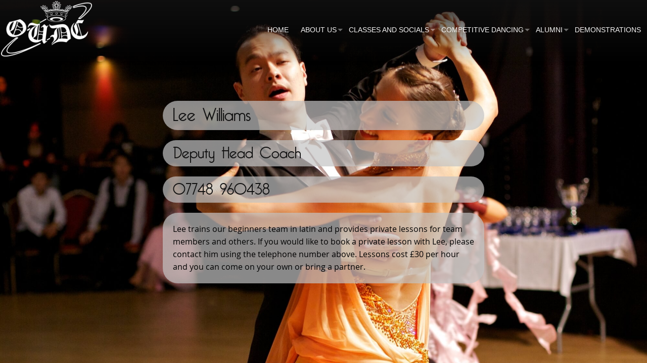

--- FILE ---
content_type: text/html; charset=UTF-8
request_url: https://www.oudancesport.co.uk/coaches/lee/
body_size: 7192
content:

<!doctype html>
<html class="no-js" lang="en">
  <head>
    <meta charset="utf-8" />
    <meta name="viewport" content="width=device-width, initial-scale=1.0" />
    <title>OUDC Website</title>
    <!--<link rel="shortcut icon" href="favicon.ico">-->
    <link rel="apple-touch-icon" sizes="57x57" href="/apple-touch-icon-57x57.png">
    <link rel="apple-touch-icon" sizes="60x60" href="/apple-touch-icon-60x60.png">
    <link rel="apple-touch-icon" sizes="72x72" href="/apple-touch-icon-72x72.png">
    <link rel="apple-touch-icon" sizes="76x76" href="/apple-touch-icon-76x76.png">
    <link rel="apple-touch-icon" sizes="114x114" href="/apple-touch-icon-114x114.png">
    <link rel="apple-touch-icon" sizes="120x120" href="/apple-touch-icon-120x120.png">
    <link rel="apple-touch-icon" sizes="144x144" href="/apple-touch-icon-144x144.png">
    <link rel="apple-touch-icon" sizes="152x152" href="/apple-touch-icon-152x152.png">
    <link rel="apple-touch-icon" sizes="180x180" href="/apple-touch-icon-180x180.png">
    <link rel="icon" type="image/png" href="/favicon-32x32.png" sizes="32x32">
    <link rel="icon" type="image/png" href="/android-chrome-192x192.png" sizes="192x192">
    <link rel="icon" type="image/png" href="/favicon-96x96.png" sizes="96x96">
    <link rel="icon" type="image/png" href="/favicon-16x16.png" sizes="16x16">
    <link rel="manifest" href="/manifest.json">
    <link rel="mask-icon" href="/safari-pinned-tab.svg" color="#5bbad5">
    <meta name="msapplication-TileColor" content="#da532c">
    <meta name="msapplication-TileImage" content="/mstile-144x144.png">
    <meta name="theme-color" content="#ffffff">

    <meta name='robots' content='max-image-preview:large' />
<link rel='dns-prefetch' href='//code.jquery.com' />
<link rel='dns-prefetch' href='//cdnjs.cloudflare.com' />
<link rel='dns-prefetch' href='//maxcdn.bootstrapcdn.com' />
<link rel="alternate" title="oEmbed (JSON)" type="application/json+oembed" href="https://www.oudancesport.co.uk/wp-json/oembed/1.0/embed?url=https%3A%2F%2Fwww.oudancesport.co.uk%2Fcoaches%2Flee%2F" />
<link rel="alternate" title="oEmbed (XML)" type="text/xml+oembed" href="https://www.oudancesport.co.uk/wp-json/oembed/1.0/embed?url=https%3A%2F%2Fwww.oudancesport.co.uk%2Fcoaches%2Flee%2F&#038;format=xml" />
<style id='wp-img-auto-sizes-contain-inline-css' type='text/css'>
img:is([sizes=auto i],[sizes^="auto," i]){contain-intrinsic-size:3000px 1500px}
/*# sourceURL=wp-img-auto-sizes-contain-inline-css */
</style>
<link rel='stylesheet' id='sbi_styles-css' href='https://www.oudancesport.co.uk/wp-content/plugins/instagram-feed/css/sbi-styles.min.css?ver=6.2.1' type='text/css' media='all' />
<style id='wp-block-library-inline-css' type='text/css'>
:root{--wp-block-synced-color:#7a00df;--wp-block-synced-color--rgb:122,0,223;--wp-bound-block-color:var(--wp-block-synced-color);--wp-editor-canvas-background:#ddd;--wp-admin-theme-color:#007cba;--wp-admin-theme-color--rgb:0,124,186;--wp-admin-theme-color-darker-10:#006ba1;--wp-admin-theme-color-darker-10--rgb:0,107,160.5;--wp-admin-theme-color-darker-20:#005a87;--wp-admin-theme-color-darker-20--rgb:0,90,135;--wp-admin-border-width-focus:2px}@media (min-resolution:192dpi){:root{--wp-admin-border-width-focus:1.5px}}.wp-element-button{cursor:pointer}:root .has-very-light-gray-background-color{background-color:#eee}:root .has-very-dark-gray-background-color{background-color:#313131}:root .has-very-light-gray-color{color:#eee}:root .has-very-dark-gray-color{color:#313131}:root .has-vivid-green-cyan-to-vivid-cyan-blue-gradient-background{background:linear-gradient(135deg,#00d084,#0693e3)}:root .has-purple-crush-gradient-background{background:linear-gradient(135deg,#34e2e4,#4721fb 50%,#ab1dfe)}:root .has-hazy-dawn-gradient-background{background:linear-gradient(135deg,#faaca8,#dad0ec)}:root .has-subdued-olive-gradient-background{background:linear-gradient(135deg,#fafae1,#67a671)}:root .has-atomic-cream-gradient-background{background:linear-gradient(135deg,#fdd79a,#004a59)}:root .has-nightshade-gradient-background{background:linear-gradient(135deg,#330968,#31cdcf)}:root .has-midnight-gradient-background{background:linear-gradient(135deg,#020381,#2874fc)}:root{--wp--preset--font-size--normal:16px;--wp--preset--font-size--huge:42px}.has-regular-font-size{font-size:1em}.has-larger-font-size{font-size:2.625em}.has-normal-font-size{font-size:var(--wp--preset--font-size--normal)}.has-huge-font-size{font-size:var(--wp--preset--font-size--huge)}.has-text-align-center{text-align:center}.has-text-align-left{text-align:left}.has-text-align-right{text-align:right}.has-fit-text{white-space:nowrap!important}#end-resizable-editor-section{display:none}.aligncenter{clear:both}.items-justified-left{justify-content:flex-start}.items-justified-center{justify-content:center}.items-justified-right{justify-content:flex-end}.items-justified-space-between{justify-content:space-between}.screen-reader-text{border:0;clip-path:inset(50%);height:1px;margin:-1px;overflow:hidden;padding:0;position:absolute;width:1px;word-wrap:normal!important}.screen-reader-text:focus{background-color:#ddd;clip-path:none;color:#444;display:block;font-size:1em;height:auto;left:5px;line-height:normal;padding:15px 23px 14px;text-decoration:none;top:5px;width:auto;z-index:100000}html :where(.has-border-color){border-style:solid}html :where([style*=border-top-color]){border-top-style:solid}html :where([style*=border-right-color]){border-right-style:solid}html :where([style*=border-bottom-color]){border-bottom-style:solid}html :where([style*=border-left-color]){border-left-style:solid}html :where([style*=border-width]){border-style:solid}html :where([style*=border-top-width]){border-top-style:solid}html :where([style*=border-right-width]){border-right-style:solid}html :where([style*=border-bottom-width]){border-bottom-style:solid}html :where([style*=border-left-width]){border-left-style:solid}html :where(img[class*=wp-image-]){height:auto;max-width:100%}:where(figure){margin:0 0 1em}html :where(.is-position-sticky){--wp-admin--admin-bar--position-offset:var(--wp-admin--admin-bar--height,0px)}@media screen and (max-width:600px){html :where(.is-position-sticky){--wp-admin--admin-bar--position-offset:0px}}

/*# sourceURL=wp-block-library-inline-css */
</style><style id='global-styles-inline-css' type='text/css'>
:root{--wp--preset--aspect-ratio--square: 1;--wp--preset--aspect-ratio--4-3: 4/3;--wp--preset--aspect-ratio--3-4: 3/4;--wp--preset--aspect-ratio--3-2: 3/2;--wp--preset--aspect-ratio--2-3: 2/3;--wp--preset--aspect-ratio--16-9: 16/9;--wp--preset--aspect-ratio--9-16: 9/16;--wp--preset--color--black: #000000;--wp--preset--color--cyan-bluish-gray: #abb8c3;--wp--preset--color--white: #ffffff;--wp--preset--color--pale-pink: #f78da7;--wp--preset--color--vivid-red: #cf2e2e;--wp--preset--color--luminous-vivid-orange: #ff6900;--wp--preset--color--luminous-vivid-amber: #fcb900;--wp--preset--color--light-green-cyan: #7bdcb5;--wp--preset--color--vivid-green-cyan: #00d084;--wp--preset--color--pale-cyan-blue: #8ed1fc;--wp--preset--color--vivid-cyan-blue: #0693e3;--wp--preset--color--vivid-purple: #9b51e0;--wp--preset--gradient--vivid-cyan-blue-to-vivid-purple: linear-gradient(135deg,rgb(6,147,227) 0%,rgb(155,81,224) 100%);--wp--preset--gradient--light-green-cyan-to-vivid-green-cyan: linear-gradient(135deg,rgb(122,220,180) 0%,rgb(0,208,130) 100%);--wp--preset--gradient--luminous-vivid-amber-to-luminous-vivid-orange: linear-gradient(135deg,rgb(252,185,0) 0%,rgb(255,105,0) 100%);--wp--preset--gradient--luminous-vivid-orange-to-vivid-red: linear-gradient(135deg,rgb(255,105,0) 0%,rgb(207,46,46) 100%);--wp--preset--gradient--very-light-gray-to-cyan-bluish-gray: linear-gradient(135deg,rgb(238,238,238) 0%,rgb(169,184,195) 100%);--wp--preset--gradient--cool-to-warm-spectrum: linear-gradient(135deg,rgb(74,234,220) 0%,rgb(151,120,209) 20%,rgb(207,42,186) 40%,rgb(238,44,130) 60%,rgb(251,105,98) 80%,rgb(254,248,76) 100%);--wp--preset--gradient--blush-light-purple: linear-gradient(135deg,rgb(255,206,236) 0%,rgb(152,150,240) 100%);--wp--preset--gradient--blush-bordeaux: linear-gradient(135deg,rgb(254,205,165) 0%,rgb(254,45,45) 50%,rgb(107,0,62) 100%);--wp--preset--gradient--luminous-dusk: linear-gradient(135deg,rgb(255,203,112) 0%,rgb(199,81,192) 50%,rgb(65,88,208) 100%);--wp--preset--gradient--pale-ocean: linear-gradient(135deg,rgb(255,245,203) 0%,rgb(182,227,212) 50%,rgb(51,167,181) 100%);--wp--preset--gradient--electric-grass: linear-gradient(135deg,rgb(202,248,128) 0%,rgb(113,206,126) 100%);--wp--preset--gradient--midnight: linear-gradient(135deg,rgb(2,3,129) 0%,rgb(40,116,252) 100%);--wp--preset--font-size--small: 13px;--wp--preset--font-size--medium: 20px;--wp--preset--font-size--large: 36px;--wp--preset--font-size--x-large: 42px;--wp--preset--spacing--20: 0.44rem;--wp--preset--spacing--30: 0.67rem;--wp--preset--spacing--40: 1rem;--wp--preset--spacing--50: 1.5rem;--wp--preset--spacing--60: 2.25rem;--wp--preset--spacing--70: 3.38rem;--wp--preset--spacing--80: 5.06rem;--wp--preset--shadow--natural: 6px 6px 9px rgba(0, 0, 0, 0.2);--wp--preset--shadow--deep: 12px 12px 50px rgba(0, 0, 0, 0.4);--wp--preset--shadow--sharp: 6px 6px 0px rgba(0, 0, 0, 0.2);--wp--preset--shadow--outlined: 6px 6px 0px -3px rgb(255, 255, 255), 6px 6px rgb(0, 0, 0);--wp--preset--shadow--crisp: 6px 6px 0px rgb(0, 0, 0);}:where(.is-layout-flex){gap: 0.5em;}:where(.is-layout-grid){gap: 0.5em;}body .is-layout-flex{display: flex;}.is-layout-flex{flex-wrap: wrap;align-items: center;}.is-layout-flex > :is(*, div){margin: 0;}body .is-layout-grid{display: grid;}.is-layout-grid > :is(*, div){margin: 0;}:where(.wp-block-columns.is-layout-flex){gap: 2em;}:where(.wp-block-columns.is-layout-grid){gap: 2em;}:where(.wp-block-post-template.is-layout-flex){gap: 1.25em;}:where(.wp-block-post-template.is-layout-grid){gap: 1.25em;}.has-black-color{color: var(--wp--preset--color--black) !important;}.has-cyan-bluish-gray-color{color: var(--wp--preset--color--cyan-bluish-gray) !important;}.has-white-color{color: var(--wp--preset--color--white) !important;}.has-pale-pink-color{color: var(--wp--preset--color--pale-pink) !important;}.has-vivid-red-color{color: var(--wp--preset--color--vivid-red) !important;}.has-luminous-vivid-orange-color{color: var(--wp--preset--color--luminous-vivid-orange) !important;}.has-luminous-vivid-amber-color{color: var(--wp--preset--color--luminous-vivid-amber) !important;}.has-light-green-cyan-color{color: var(--wp--preset--color--light-green-cyan) !important;}.has-vivid-green-cyan-color{color: var(--wp--preset--color--vivid-green-cyan) !important;}.has-pale-cyan-blue-color{color: var(--wp--preset--color--pale-cyan-blue) !important;}.has-vivid-cyan-blue-color{color: var(--wp--preset--color--vivid-cyan-blue) !important;}.has-vivid-purple-color{color: var(--wp--preset--color--vivid-purple) !important;}.has-black-background-color{background-color: var(--wp--preset--color--black) !important;}.has-cyan-bluish-gray-background-color{background-color: var(--wp--preset--color--cyan-bluish-gray) !important;}.has-white-background-color{background-color: var(--wp--preset--color--white) !important;}.has-pale-pink-background-color{background-color: var(--wp--preset--color--pale-pink) !important;}.has-vivid-red-background-color{background-color: var(--wp--preset--color--vivid-red) !important;}.has-luminous-vivid-orange-background-color{background-color: var(--wp--preset--color--luminous-vivid-orange) !important;}.has-luminous-vivid-amber-background-color{background-color: var(--wp--preset--color--luminous-vivid-amber) !important;}.has-light-green-cyan-background-color{background-color: var(--wp--preset--color--light-green-cyan) !important;}.has-vivid-green-cyan-background-color{background-color: var(--wp--preset--color--vivid-green-cyan) !important;}.has-pale-cyan-blue-background-color{background-color: var(--wp--preset--color--pale-cyan-blue) !important;}.has-vivid-cyan-blue-background-color{background-color: var(--wp--preset--color--vivid-cyan-blue) !important;}.has-vivid-purple-background-color{background-color: var(--wp--preset--color--vivid-purple) !important;}.has-black-border-color{border-color: var(--wp--preset--color--black) !important;}.has-cyan-bluish-gray-border-color{border-color: var(--wp--preset--color--cyan-bluish-gray) !important;}.has-white-border-color{border-color: var(--wp--preset--color--white) !important;}.has-pale-pink-border-color{border-color: var(--wp--preset--color--pale-pink) !important;}.has-vivid-red-border-color{border-color: var(--wp--preset--color--vivid-red) !important;}.has-luminous-vivid-orange-border-color{border-color: var(--wp--preset--color--luminous-vivid-orange) !important;}.has-luminous-vivid-amber-border-color{border-color: var(--wp--preset--color--luminous-vivid-amber) !important;}.has-light-green-cyan-border-color{border-color: var(--wp--preset--color--light-green-cyan) !important;}.has-vivid-green-cyan-border-color{border-color: var(--wp--preset--color--vivid-green-cyan) !important;}.has-pale-cyan-blue-border-color{border-color: var(--wp--preset--color--pale-cyan-blue) !important;}.has-vivid-cyan-blue-border-color{border-color: var(--wp--preset--color--vivid-cyan-blue) !important;}.has-vivid-purple-border-color{border-color: var(--wp--preset--color--vivid-purple) !important;}.has-vivid-cyan-blue-to-vivid-purple-gradient-background{background: var(--wp--preset--gradient--vivid-cyan-blue-to-vivid-purple) !important;}.has-light-green-cyan-to-vivid-green-cyan-gradient-background{background: var(--wp--preset--gradient--light-green-cyan-to-vivid-green-cyan) !important;}.has-luminous-vivid-amber-to-luminous-vivid-orange-gradient-background{background: var(--wp--preset--gradient--luminous-vivid-amber-to-luminous-vivid-orange) !important;}.has-luminous-vivid-orange-to-vivid-red-gradient-background{background: var(--wp--preset--gradient--luminous-vivid-orange-to-vivid-red) !important;}.has-very-light-gray-to-cyan-bluish-gray-gradient-background{background: var(--wp--preset--gradient--very-light-gray-to-cyan-bluish-gray) !important;}.has-cool-to-warm-spectrum-gradient-background{background: var(--wp--preset--gradient--cool-to-warm-spectrum) !important;}.has-blush-light-purple-gradient-background{background: var(--wp--preset--gradient--blush-light-purple) !important;}.has-blush-bordeaux-gradient-background{background: var(--wp--preset--gradient--blush-bordeaux) !important;}.has-luminous-dusk-gradient-background{background: var(--wp--preset--gradient--luminous-dusk) !important;}.has-pale-ocean-gradient-background{background: var(--wp--preset--gradient--pale-ocean) !important;}.has-electric-grass-gradient-background{background: var(--wp--preset--gradient--electric-grass) !important;}.has-midnight-gradient-background{background: var(--wp--preset--gradient--midnight) !important;}.has-small-font-size{font-size: var(--wp--preset--font-size--small) !important;}.has-medium-font-size{font-size: var(--wp--preset--font-size--medium) !important;}.has-large-font-size{font-size: var(--wp--preset--font-size--large) !important;}.has-x-large-font-size{font-size: var(--wp--preset--font-size--x-large) !important;}
/*# sourceURL=global-styles-inline-css */
</style>

<style id='classic-theme-styles-inline-css' type='text/css'>
/*! This file is auto-generated */
.wp-block-button__link{color:#fff;background-color:#32373c;border-radius:9999px;box-shadow:none;text-decoration:none;padding:calc(.667em + 2px) calc(1.333em + 2px);font-size:1.125em}.wp-block-file__button{background:#32373c;color:#fff;text-decoration:none}
/*# sourceURL=/wp-includes/css/classic-themes.min.css */
</style>
<link rel='stylesheet' id='cff-css' href='https://www.oudancesport.co.uk/wp-content/plugins/custom-facebook-feed/assets/css/cff-style.min.css?ver=4.2.5' type='text/css' media='all' />
<link rel='stylesheet' id='sb-font-awesome-css' href='https://maxcdn.bootstrapcdn.com/font-awesome/4.7.0/css/font-awesome.min.css?ver=6.9' type='text/css' media='all' />
<link rel='stylesheet' id='foundation_custom-css' href='https://www.oudancesport.co.uk/wp-content/themes/oudc_primary/stylesheets/style.css?ver=1.0' type='text/css' media='all' />
<link rel='stylesheet' id='normalize-css' href='https://www.oudancesport.co.uk/wp-content/themes/oudc_primary/stylesheets/normalize.css?ver=6.9' type='text/css' media='all' />
<link rel='stylesheet' id='tablepress-default-css' href='https://www.oudancesport.co.uk/wp-content/plugins/tablepress/css/build/default.css?ver=3.2.3' type='text/css' media='all' />
<script type="text/javascript" src="https://code.jquery.com/jquery-2.1.4.min.js" id="jquery-js"></script>
<script type="text/javascript" src="https://cdnjs.cloudflare.com/ajax/libs/modernizr/2.8.3/modernizr.min.js" id="modernizr-js"></script>
<link rel="https://api.w.org/" href="https://www.oudancesport.co.uk/wp-json/" /><link rel="alternate" title="JSON" type="application/json" href="https://www.oudancesport.co.uk/wp-json/wp/v2/pages/86" /><link rel="EditURI" type="application/rsd+xml" title="RSD" href="https://www.oudancesport.co.uk/xmlrpc.php?rsd" />
<meta name="generator" content="WordPress 6.9" />
<link rel="canonical" href="https://www.oudancesport.co.uk/coaches/lee/" />
<link rel='shortlink' href='https://www.oudancesport.co.uk/?p=86' />
  </head>
  <body class="wp-singular page-template page-template-page-coach page-template-page-coach-php page page-id-86 page-child parent-pageid-77 wp-theme-oudc_primary" >


    <!-- Off canvas wrap  -->

    <div class="off-canvas-wrap" data-offcanvas>
      <div class="inner-wrap">

    <!-- Off canvas menu -->
        <nav class="tab-bar hide-for-large-up">
            <div class="left tab-bar-section tab-bar-logo">
              <a href="https://www.oudancesport.co.uk"><img src="https://www.oudancesport.co.uk/wp-content/themes/oudc_primary/images/logo-trans-inv.png"/></a>
            </div>
            <div class="left tab-bar-section tab-bar-logo-name">
              <a href="https://www.oudancesport.co.uk"><img src="https://www.oudancesport.co.uk/wp-content/themes/oudc_primary/images/oudc_name.png"/></a>
            </div>
          <section class="right">
            <a class="right-off-canvas-toggle menu-icon" href="#"><span></span></a>
          </section>
        </nav>
       
         <aside class="right-off-canvas-menu">          <ul class="off-canvas-list">            <li><label>Menu</label></li><li><a href=http://www.oudancesport.co.uk/>Home</a></li> <li><a href="#" class="off-canvas-submenu-call">About Us <span class="right"> + </span></a></li>                    <ul class="off-canvas-submenu">                    <li><a href=http://www.oudancesport.co.uk/about-us>About Us</a></li>                    <li><a href=http://www.oudancesport.co.uk/about-us/membership>Membership</a></li>                    <li><a href=http://www.oudancesport.co.uk/about-us/committee>Committee</a></li>                    <li><a href=http://www.oudancesport.co.uk/coaches>Coaches</a></li>                    <li><a href=http://www.oudancesport.co.uk/documents>Documents</a></li>                    <li><a href=http://www.oudancesport.co.uk/the-history-of-oudc>History</a></li>                    <li><a href=http://www.oudancesport.co.uk/about-us/contact-us>Contact us</a></li>                  </ul>            <li><a href="#" class="off-canvas-submenu-call">Classes and socials <span class="right"> + </span></a></li>                    <ul class="off-canvas-submenu">                    <li><a href=http://www.oudancesport.co.uk/classes_and_socials>Classes and Socials</a></li>                    <li><a href=http://www.oudancesport.co.uk/timetable>Timetable</a></li>                    <li><a href=http://www.oudancesport.co.uk/venues>Venues</a></li>                    <li><a href=http://www.oudancesport.co.uk/prices>Prices</a></li>                    <li><a href=http://www.oudancesport.co.uk/class_descriptions>Class descriptions</a></li>                    <li><a href=http://www.oudancesport.co.uk/dances>Dances</a></li>                    <li><a href=http://www.oudancesport.co.uk/syllabi>Syllabi</a></li>                    <li><a href=http://www.oudancesport.co.uk/club_ball>Ball</a></li>                  </ul>            <li><a href="#"class="off-canvas-submenu-call">Competitive dancing <span class="right"> + </span></a></li>                    <ul class="off-canvas-submenu">                    <li><a href=http://www.oudancesport.co.uk/competitive_dancing>Competitive dancing</a></li>                    <li><a href=http://www.oudancesport.co.uk/team>Team</a></li>                    <li><a href=http://www.oudancesport.co.uk/beginners_team>Beginners Team</a></li>                    <li><a href=http://www.oudancesport.co.uk/rock-n-roll>Rock 'n' Roll</a></li>                    <li><a href=http://www.oudancesport.co.uk/competitions>Competitions</a></li>                    <li><a href=http://www.oudancesport.co.uk/dances>Dances</a></li>                    <li><a href=http://www.oudancesport.co.uk/varsity>Varsity match</a></li>                    <li><a href=http://www.oudancesport.co.uk/cuppers>Cuppers</a></li>                  </ul>            <li><a href="#" class="off-canvas-submenu-call">Alumni <span class="right"> + </span></a></li>                    <ul class="off-canvas-submenu">                    <li><a href=http://www.oudancesport.co.uk/alumni>Alumni</a></li>                    <li><a href=http://www.oudancesport.co.uk/gifts>Giving to OUDC</a></li>                  </ul>            <li><a href=http://www.oudancesport.co.uk/demonstrations>Demonstrations</a></li>          </ul>          <div><a href="http://www.oudancesport.co.uk/"><img id="off-canvas-menu-logo" src="https://www.oudancesport.co.uk/wp-content/themes/oudc_primary/images/logo-trans-inv.png"/></a></div>          </aside>
    <!-- TOP BAR -->
    <nav class="top-bar show-for-large-up" data-topbar role="navigation">
      
        <!-- LOGO -->
        <ul class="title-area">
          <div class="logo">
            <a href="https://www.oudancesport.co.uk"><img src="https://www.oudancesport.co.uk/wp-content/themes/oudc_primary/images/logo-trans-inv.png"/></a>
          </div>
          <div class="logo_name">
            <a href="#"><img src="https://www.oudancesport.co.uk/wp-content/themes/oudc_primary/images/oudc_name.png"/></a>
          </div>
        </ul>

      <!-- MENU ITEMS -->
      <section class="top-bar-section">


        <!-- Right Nav Section (both Dropdown and Active types) -->

        

        <ul class="right">

        <li id="menu-item-6" class="menu-item menu-item-type-custom menu-item-object-custom menu-item-home menu-item-6"><a href="https://www.oudancesport.co.uk/">Home</a></li>
<li id="menu-item-127" class="menu-item menu-item-type-post_type menu-item-object-page current-menu-ancestor current_page_ancestor menu-item-has-children random_test_string has-dropdown menu-item-127"><a href="https://www.oudancesport.co.uk/about-us/">About Us</a>
<ul class="dropdown">
	<li id="menu-item-130" class="menu-item menu-item-type-post_type menu-item-object-page menu-item-130"><a href="https://www.oudancesport.co.uk/about-us/membership/">Membership</a></li>
	<li id="menu-item-129" class="menu-item menu-item-type-post_type menu-item-object-page menu-item-129"><a href="https://www.oudancesport.co.uk/about-us/mailing-lists/">Mailing list</a></li>
	<li id="menu-item-141" class="menu-item menu-item-type-post_type menu-item-object-page current-page-ancestor current-menu-ancestor current-menu-parent current-page-parent current_page_parent current_page_ancestor menu-item-has-children random_test_string has-dropdown menu-item-141"><a href="https://www.oudancesport.co.uk/coaches/">Coaches</a>
	<ul class="dropdown">
		<li id="menu-item-146" class="menu-item menu-item-type-post_type menu-item-object-page menu-item-146"><a href="https://www.oudancesport.co.uk/coaches/bruce/">Bruce Richardson</a></li>
		<li id="menu-item-147" class="menu-item menu-item-type-post_type menu-item-object-page menu-item-147"><a href="https://www.oudancesport.co.uk/coaches/kevin/">Kevin Clapson</a></li>
		<li id="menu-item-148" class="menu-item menu-item-type-post_type menu-item-object-page current-menu-item page_item page-item-86 current_page_item menu-item-148"><a href="https://www.oudancesport.co.uk/coaches/lee/" aria-current="page">Lee Williams</a></li>
		<li id="menu-item-652" class="menu-item menu-item-type-post_type menu-item-object-page menu-item-652"><a href="https://www.oudancesport.co.uk/coaches/ben-and-stefanie/">Ben &#038; Stefanie Taylor</a></li>
		<li id="menu-item-651" class="menu-item menu-item-type-post_type menu-item-object-page menu-item-651"><a href="https://www.oudancesport.co.uk/coaches/michael/">Michael Hemera</a></li>
		<li id="menu-item-145" class="menu-item menu-item-type-post_type menu-item-object-page menu-item-145"><a href="https://www.oudancesport.co.uk/?page_id=87">Fabhiola</a></li>
		<li id="menu-item-653" class="menu-item menu-item-type-post_type menu-item-object-page menu-item-653"><a href="https://www.oudancesport.co.uk/coaches/donato/">Donato</a></li>
	</ul>
</li>
	<li id="menu-item-131" class="menu-item menu-item-type-post_type menu-item-object-page menu-item-has-children random_test_string has-dropdown menu-item-131"><a href="https://www.oudancesport.co.uk/committee/">Committee</a>
	<ul class="dropdown">
		<li id="menu-item-133" class="menu-item menu-item-type-post_type menu-item-object-page menu-item-133"><a href="https://www.oudancesport.co.uk/committee/president/">President</a></li>
		<li id="menu-item-139" class="menu-item menu-item-type-post_type menu-item-object-page menu-item-139"><a href="https://www.oudancesport.co.uk/committee/vice-president/">Vice-President</a></li>
		<li id="menu-item-135" class="menu-item menu-item-type-post_type menu-item-object-page menu-item-135"><a href="https://www.oudancesport.co.uk/committee/secretary/">Secretary</a></li>
		<li id="menu-item-137" class="menu-item menu-item-type-post_type menu-item-object-page menu-item-137"><a href="https://www.oudancesport.co.uk/committee/treasurer/">Treasurer</a></li>
		<li id="menu-item-134" class="menu-item menu-item-type-post_type menu-item-object-page menu-item-134"><a href="https://www.oudancesport.co.uk/committee/publicity_manager/">Publicity Manager</a></li>
		<li id="menu-item-140" class="menu-item menu-item-type-post_type menu-item-object-page menu-item-140"><a href="https://www.oudancesport.co.uk/committee/webmaster/">Webmaster</a></li>
	</ul>
</li>
	<li id="menu-item-1040" class="menu-item menu-item-type-post_type menu-item-object-page menu-item-has-children random_test_string has-dropdown menu-item-1040"><a href="https://www.oudancesport.co.uk/social-media/">Social Media</a>
	<ul class="dropdown">
		<li id="menu-item-1042" class="menu-item menu-item-type-post_type menu-item-object-page menu-item-1042"><a href="https://www.oudancesport.co.uk/social-media/instagram/">Instagram</a></li>
		<li id="menu-item-1041" class="menu-item menu-item-type-post_type menu-item-object-page menu-item-1041"><a href="https://www.oudancesport.co.uk/social-media/facebook/">Facebook</a></li>
	</ul>
</li>
	<li id="menu-item-473" class="menu-item menu-item-type-post_type menu-item-object-page menu-item-473"><a href="https://www.oudancesport.co.uk/about-us/club-documents/">Club Documents</a></li>
	<li id="menu-item-472" class="menu-item menu-item-type-post_type menu-item-object-page menu-item-472"><a href="https://www.oudancesport.co.uk/about-us/the-history-of-oudc/">The History of OUDC</a></li>
	<li id="menu-item-458" class="menu-item menu-item-type-post_type menu-item-object-page menu-item-458"><a href="https://www.oudancesport.co.uk/about-us/contact-us/">Contact Us</a></li>
</ul>
</li>
<li id="menu-item-313" class="menu-item menu-item-type-post_type menu-item-object-page menu-item-has-children random_test_string has-dropdown menu-item-313"><a href="https://www.oudancesport.co.uk/classes_and_socials/">Classes and socials</a>
<ul class="dropdown">
	<li id="menu-item-1073" class="menu-item menu-item-type-custom menu-item-object-custom menu-item-has-children random_test_string has-dropdown menu-item-1073"><a href="#">Timetables</a>
	<ul class="dropdown">
		<li id="menu-item-152" class="menu-item menu-item-type-post_type menu-item-object-page menu-item-152"><a href="https://www.oudancesport.co.uk/timetable/">Michaelmas Term 2025</a></li>
	</ul>
</li>
	<li id="menu-item-314" class="menu-item menu-item-type-post_type menu-item-object-page menu-item-has-children random_test_string has-dropdown menu-item-314"><a href="https://www.oudancesport.co.uk/venues/">Venues</a>
	<ul class="dropdown">
		<li id="menu-item-321" class="menu-item menu-item-type-post_type menu-item-object-page menu-item-321"><a href="https://www.oudancesport.co.uk/venues/catholic_chaplaincy/">Catholic Chaplaincy</a></li>
		<li id="menu-item-578" class="menu-item menu-item-type-post_type menu-item-object-page menu-item-578"><a href="https://www.oudancesport.co.uk/venues/kirby/">Oxford Dance Studio</a></li>
		<li id="menu-item-323" class="menu-item menu-item-type-post_type menu-item-object-page menu-item-323"><a href="https://www.oudancesport.co.uk/venues/iffley/">Iffley Road Sports Centre</a></li>
		<li id="menu-item-315" class="menu-item menu-item-type-post_type menu-item-object-page menu-item-315"><a href="https://www.oudancesport.co.uk/venues/st_columbas/">St Columba’s</a></li>
		<li id="menu-item-1033" class="menu-item menu-item-type-post_type menu-item-object-page menu-item-1033"><a href="https://www.oudancesport.co.uk/venues/wesley-memorial-hall/">Wesley Memorial Hall</a></li>
		<li id="menu-item-1090" class="menu-item menu-item-type-post_type menu-item-object-page menu-item-1090"><a href="https://www.oudancesport.co.uk/ofs/">Old Fire Station</a></li>
		<li id="menu-item-1208" class="menu-item menu-item-type-post_type menu-item-object-page menu-item-1208"><a href="https://www.oudancesport.co.uk/venues/university-club/">University Club</a></li>
	</ul>
</li>
	<li id="menu-item-324" class="menu-item menu-item-type-post_type menu-item-object-page menu-item-324"><a href="https://www.oudancesport.co.uk/prices/">Prices</a></li>
	<li id="menu-item-325" class="menu-item menu-item-type-post_type menu-item-object-page menu-item-has-children random_test_string has-dropdown menu-item-325"><a href="https://www.oudancesport.co.uk/class_descriptions/">Class descriptions</a>
	<ul class="dropdown">
		<li id="menu-item-358" class="menu-item menu-item-type-post_type menu-item-object-page menu-item-358"><a href="https://www.oudancesport.co.uk/class_descriptions/argentine_tango/">Argentine Tango</a></li>
		<li id="menu-item-356" class="menu-item menu-item-type-post_type menu-item-object-page menu-item-356"><a href="https://www.oudancesport.co.uk/class_descriptions/ballroom-latin/">Ballroom &#038; Latin</a></li>
		<li id="menu-item-339" class="menu-item menu-item-type-post_type menu-item-object-page menu-item-339"><a href="https://www.oudancesport.co.uk/class_descriptions/salsa-rueda/">Salsa &#038; Rueda</a></li>
		<li id="menu-item-838" class="menu-item menu-item-type-post_type menu-item-object-page menu-item-838"><a href="https://www.oudancesport.co.uk/class_descriptions/west-coast-swing/">West Coast Swing</a></li>
	</ul>
</li>
</ul>
</li>
<li id="menu-item-360" class="menu-item menu-item-type-post_type menu-item-object-page menu-item-has-children random_test_string has-dropdown menu-item-360"><a href="https://www.oudancesport.co.uk/competitive_dancing/">Competitive dancing</a>
<ul class="dropdown">
	<li id="menu-item-363" class="menu-item menu-item-type-post_type menu-item-object-page menu-item-363"><a href="https://www.oudancesport.co.uk/competitions/">Competitions</a></li>
	<li id="menu-item-377" class="menu-item menu-item-type-post_type menu-item-object-page menu-item-377"><a href="https://www.oudancesport.co.uk/team/">Team</a></li>
	<li id="menu-item-364" class="menu-item menu-item-type-post_type menu-item-object-page menu-item-364"><a href="https://www.oudancesport.co.uk/beginners_team/">Beginners Team</a></li>
	<li id="menu-item-368" class="menu-item menu-item-type-post_type menu-item-object-page menu-item-has-children random_test_string has-dropdown menu-item-368"><a href="https://www.oudancesport.co.uk/varsity/">Varsity Match</a>
	<ul class="dropdown">
		<li id="menu-item-369" class="menu-item menu-item-type-post_type menu-item-object-page menu-item-369"><a href="https://www.oudancesport.co.uk/blues_criteria/">Blues Criteria</a></li>
		<li id="menu-item-370" class="menu-item menu-item-type-post_type menu-item-object-page menu-item-370"><a href="https://www.oudancesport.co.uk/blues/">Blues</a></li>
		<li id="menu-item-367" class="menu-item menu-item-type-post_type menu-item-object-page menu-item-367"><a href="https://www.oudancesport.co.uk/varsity/results/">Past Varsity Results</a></li>
	</ul>
</li>
	<li id="menu-item-362" class="menu-item menu-item-type-post_type menu-item-object-page menu-item-has-children random_test_string has-dropdown menu-item-362"><a href="https://www.oudancesport.co.uk/cuppers/">Cuppers</a>
	<ul class="dropdown">
		<li id="menu-item-361" class="menu-item menu-item-type-post_type menu-item-object-page menu-item-361"><a href="https://www.oudancesport.co.uk/cuppers/rules/">Cuppers Rules</a></li>
		<li id="menu-item-372" class="menu-item menu-item-type-post_type menu-item-object-page menu-item-372"><a href="https://www.oudancesport.co.uk/cuppers/acheson_shield/">Acheson Shield Winners</a></li>
		<li id="menu-item-371" class="menu-item menu-item-type-post_type menu-item-object-page menu-item-371"><a href="https://www.oudancesport.co.uk/cuppers/rob-stevens-memorial-cup-winners/">Rob Stevens Memorial Cup winners</a></li>
	</ul>
</li>
</ul>
</li>
<li id="menu-item-374" class="menu-item menu-item-type-post_type menu-item-object-page menu-item-has-children random_test_string has-dropdown menu-item-374"><a href="https://www.oudancesport.co.uk/alumni/">Alumni</a>
<ul class="dropdown">
	<li id="menu-item-375" class="menu-item menu-item-type-post_type menu-item-object-page menu-item-375"><a href="https://www.oudancesport.co.uk/gifts/">Gifts</a></li>
</ul>
</li>
<li id="menu-item-376" class="menu-item menu-item-type-post_type menu-item-object-page menu-item-376"><a href="https://www.oudancesport.co.uk/demonstrations/">Demonstrations</a></li>
          
        </ul>

      </section>
        <!-- END OF MENU ITEMS -->

      </nav>
    <!-- END OF TOP BAR -->
    <!-- Main text  -->
      <section class="main-section">    
          
          <div class="row coach-padding">
          </div>

          <div class="row main-oudc-box" >
                          <div class="large-8 large-centered small-12 columns coach-wrapper">
                              <div class="row medium-uncollapse" style="margin: 0px 0px">

                        <div class="large-12 small-12 columns panel coach-text-main coach_header">
                          Lee Williams                        </div>

                        <div class="large-12 small-12 columns panel coach-text coach_header">
                          Deputy Head Coach                        </div>

                         
                          <div class="large-12 small-12 columns panel coach-text coach_header">
                          07748 960438                          </div>
                        
                        <div class="small-12 large-12 columns coach_box show-for-large-up">
                          <div class="panel coach-oudc-wrapper">
                            
                              <p>Lee trains our beginners team in latin and provides private lessons for team members and others. If you would like to book a private lesson with Lee, please contact him using the telephone number above. Lessons cost £30 per hour and you can come on your own or bring a partner.</p>

                                                      </div>
                        </div>

                  </div>
              </div>


              
          </div>

        <div class="row main-oudc-box coach_text_box hide-for-large-up">
          <div class="small-12 large-12 columns coach_wrapper">
                <div class="panel coach-oudc-wrapper">
                    
                      <p>Lee trains our beginners team in latin and provides private lessons for team members and others. If you would like to book a private lesson with Lee, please contact him using the telephone number above. Lessons cost £30 per hour and you can come on your own or bring a partner.</p>

                                    </div>
          </div>
        </div>



      </section>
      <!-- END of main section -->


  <!-- End of off canvas-->
      <a class="exit-off-canvas"></a>
    </div>
  </div>


    <!-- Additional scripts need -->
   


    <script type="speculationrules">
{"prefetch":[{"source":"document","where":{"and":[{"href_matches":"/*"},{"not":{"href_matches":["/wp-*.php","/wp-admin/*","/wp-content/uploads/*","/wp-content/*","/wp-content/plugins/*","/wp-content/themes/oudc_primary/*","/*\\?(.+)"]}},{"not":{"selector_matches":"a[rel~=\"nofollow\"]"}},{"not":{"selector_matches":".no-prefetch, .no-prefetch a"}}]},"eagerness":"conservative"}]}
</script>
<!-- Custom Facebook Feed JS -->
<script type="text/javascript">var cffajaxurl = "https://www.oudancesport.co.uk/wp-admin/admin-ajax.php";
var cfflinkhashtags = "true";
</script>
<!-- Instagram Feed JS -->
<script type="text/javascript">
var sbiajaxurl = "https://www.oudancesport.co.uk/wp-admin/admin-ajax.php";
</script>
<script type="text/javascript" src="https://www.oudancesport.co.uk/wp-content/themes/oudc_primary/js/foundation.min.js?ver=6.9" id="foundation_js-js"></script>
<script type="text/javascript" src="https://www.oudancesport.co.uk/wp-content/themes/oudc_primary/js/app.js?ver=6.9" id="app_js-js"></script>
<script type="text/javascript" src="https://www.oudancesport.co.uk/wp-content/plugins/custom-facebook-feed/assets/js/cff-scripts.min.js?ver=4.2.5" id="cffscripts-js"></script>

  </body>
</html>

--- FILE ---
content_type: text/css
request_url: https://www.oudancesport.co.uk/wp-content/themes/oudc_primary/stylesheets/style.css?ver=1.0
body_size: 16595
content:
@font-face{font-family:'belleroselight';src:url("bellerose-webfont.eot");src:url("bellerose-webfont.eot?#iefix") format("embedded-opentype"),url("bellerose-webfont.woff2") format("woff2"),url("bellerose-webfont.woff") format("woff"),url("bellerose-webfont.ttf") format("truetype"),url("bellerose-webfont.svg#belleroselight") format("svg");font-weight:normal;font-style:normal}@font-face{font-family:'robotolight';src:url("Roboto-Light-webfont.eot");src:url("Roboto-Light-webfont.eot?#iefix") format("embedded-opentype"),url("Roboto-Light-webfont.woff") format("woff"),url("Roboto-Light-webfont.ttf") format("truetype"),url("Roboto-Light-webfont.svg#robotolight") format("svg");font-weight:normal;font-style:normal}@font-face{font-family:'robotothin';src:url("Roboto-Thin-webfont.eot");src:url("Roboto-Thin-webfont.eot?#iefix") format("embedded-opentype"),url("Roboto-Thin-webfont.woff") format("woff"),url("Roboto-Thin-webfont.ttf") format("truetype"),url("Roboto-Thin-webfont.svg#robotothin") format("svg");font-weight:normal;font-style:normal}@font-face{font-family:'robotoregular';src:url("Roboto-Regular-webfont.eot");src:url("Roboto-Regular-webfont.eot?#iefix") format("embedded-opentype"),url("Roboto-Regular-webfont.woff") format("woff"),url("Roboto-Regular-webfont.ttf") format("truetype"),url("Roboto-Regular-webfont.svg#robotoregular") format("svg");font-weight:normal;font-style:normal}@font-face{font-family:'robotoblack';src:url("Roboto-Black-webfont.eot");src:url("Roboto-Black-webfont.eot?#iefix") format("embedded-opentype"),url("Roboto-Black-webfont.woff") format("woff"),url("Roboto-Black-webfont.ttf") format("truetype"),url("Roboto-Black-webfont.svg#robotoblack") format("svg");font-weight:normal;font-style:normal}@font-face{font-family:'open_sanslight';src:url("OpenSans-Light-webfont.eot");src:url("OpenSans-Light-webfont.eot?#iefix") format("embedded-opentype"),url("OpenSans-Light-webfont.woff") format("woff"),url("OpenSans-Light-webfont.ttf") format("truetype"),url("OpenSans-Light-webfont.svg#open_sanslight") format("svg");font-weight:normal;font-style:normal}@font-face{font-family:'open_sanssemibold';src:url("OpenSans-Semibold-webfont.eot");src:url("OpenSans-Semibold-webfont.eot?#iefix") format("embedded-opentype"),url("OpenSans-Semibold-webfont.woff") format("woff"),url("OpenSans-Semibold-webfont.ttf") format("truetype"),url("OpenSans-Semibold-webfont.svg#open_sanssemibold") format("svg");font-weight:normal;font-style:normal}@font-face{font-family:'open_sansregular';src:url("OpenSans-Regular-webfont.eot");src:url("OpenSans-Regular-webfont.eot?#iefix") format("embedded-opentype"),url("OpenSans-Regular-webfont.woff") format("woff"),url("OpenSans-Regular-webfont.ttf") format("truetype"),url("OpenSans-Regular-webfont.svg#open_sansregular") format("svg");font-weight:normal;font-style:normal}meta.foundation-version{font-family:"/5.5.2/"}meta.foundation-mq-small{font-family:"/only screen/";width:0}meta.foundation-mq-small-only{font-family:"/only screen and (max-width: 43.75em)/";width:0}meta.foundation-mq-medium{font-family:"/only screen and (min-width:43.8125em)/";width:43.8125em}meta.foundation-mq-medium-only{font-family:"/only screen and (min-width:43.8125em) and (max-width:65.625em)/";width:43.8125em}meta.foundation-mq-large{font-family:"/only screen and (min-width:65.6875em)/";width:65.6875em}meta.foundation-mq-large-only{font-family:"/only screen and (min-width:65.6875em) and (max-width:85.625em)/";width:65.6875em}meta.foundation-mq-xlarge{font-family:"/only screen and (min-width:85.6875em)/";width:85.6875em}meta.foundation-mq-xlarge-only{font-family:"/only screen and (min-width:85.6875em) and (max-width:98.125em)/";width:85.6875em}meta.foundation-mq-xxlarge{font-family:"/only screen and (min-width:98.1875em)/";width:98.1875em}meta.foundation-data-attribute-namespace{font-family:false}html,body{height:100%}html{box-sizing:border-box}*,*:before,*:after{-webkit-box-sizing:inherit;-moz-box-sizing:inherit;box-sizing:inherit}html,body{font-size:100%}body{background:#fff;color:#222;cursor:auto;font-family:"Helvetica Neue",Helvetica,Roboto,Arial,sans-serif;font-style:normal;font-weight:normal;line-height:1.5;margin:0;padding:0;position:relative}a:hover{cursor:pointer}img{max-width:100%;height:auto}img{-ms-interpolation-mode:bicubic}#map_canvas img,#map_canvas embed,#map_canvas object,.map_canvas img,.map_canvas embed,.map_canvas object,.mqa-display img,.mqa-display embed,.mqa-display object{max-width:none !important}.left{float:left !important}.right{float:right !important}.clearfix:before,.clearfix:after{content:" ";display:table}.clearfix:after{clear:both}.hide{display:none}.invisible{visibility:hidden}.antialiased{-webkit-font-smoothing:antialiased;-moz-osx-font-smoothing:grayscale}img{display:inline-block;vertical-align:middle}textarea{height:auto;min-height:50px}select{width:100%}.row{margin:0 auto;max-width:62.5rem;width:100%}.row:before,.row:after{content:" ";display:table}.row:after{clear:both}.row.collapse>.column,.row.collapse>.columns{padding-left:0;padding-right:0}.row.collapse .row{margin-left:0;margin-right:0}.row .row{margin:0 -0.9375rem;max-width:none;width:auto}.row .row:before,.row .row:after{content:" ";display:table}.row .row:after{clear:both}.row .row.collapse{margin:0;max-width:none;width:auto}.row .row.collapse:before,.row .row.collapse:after{content:" ";display:table}.row .row.collapse:after{clear:both}.column,.columns{padding-left:0.9375rem;padding-right:0.9375rem;width:100%;float:left}.column+.column:last-child,.columns+.column:last-child,.column+.columns:last-child,.columns+.columns:last-child{float:right}.column+.column.end,.columns+.column.end,.column+.columns.end,.columns+.columns.end{float:left}@media only screen{.small-push-0{position:relative;left:0;right:auto}.small-pull-0{position:relative;right:0;left:auto}.small-push-1{position:relative;left:8.33333%;right:auto}.small-pull-1{position:relative;right:8.33333%;left:auto}.small-push-2{position:relative;left:16.66667%;right:auto}.small-pull-2{position:relative;right:16.66667%;left:auto}.small-push-3{position:relative;left:25%;right:auto}.small-pull-3{position:relative;right:25%;left:auto}.small-push-4{position:relative;left:33.33333%;right:auto}.small-pull-4{position:relative;right:33.33333%;left:auto}.small-push-5{position:relative;left:41.66667%;right:auto}.small-pull-5{position:relative;right:41.66667%;left:auto}.small-push-6{position:relative;left:50%;right:auto}.small-pull-6{position:relative;right:50%;left:auto}.small-push-7{position:relative;left:58.33333%;right:auto}.small-pull-7{position:relative;right:58.33333%;left:auto}.small-push-8{position:relative;left:66.66667%;right:auto}.small-pull-8{position:relative;right:66.66667%;left:auto}.small-push-9{position:relative;left:75%;right:auto}.small-pull-9{position:relative;right:75%;left:auto}.small-push-10{position:relative;left:83.33333%;right:auto}.small-pull-10{position:relative;right:83.33333%;left:auto}.small-push-11{position:relative;left:91.66667%;right:auto}.small-pull-11{position:relative;right:91.66667%;left:auto}.column,.columns{position:relative;padding-left:0.9375rem;padding-right:0.9375rem;float:left}.small-1{width:8.33333%}.small-2{width:16.66667%}.small-3{width:25%}.small-4{width:33.33333%}.small-5{width:41.66667%}.small-6{width:50%}.small-7{width:58.33333%}.small-8{width:66.66667%}.small-9{width:75%}.small-10{width:83.33333%}.small-11{width:91.66667%}.small-12{width:100%}.small-offset-0{margin-left:0 !important}.small-offset-1{margin-left:8.33333% !important}.small-offset-2{margin-left:16.66667% !important}.small-offset-3{margin-left:25% !important}.small-offset-4{margin-left:33.33333% !important}.small-offset-5{margin-left:41.66667% !important}.small-offset-6{margin-left:50% !important}.small-offset-7{margin-left:58.33333% !important}.small-offset-8{margin-left:66.66667% !important}.small-offset-9{margin-left:75% !important}.small-offset-10{margin-left:83.33333% !important}.small-offset-11{margin-left:91.66667% !important}.small-reset-order{float:left;left:auto;margin-left:0;margin-right:0;right:auto}.column.small-centered,.columns.small-centered{margin-left:auto;margin-right:auto;float:none}.column.small-uncentered,.columns.small-uncentered{float:left;margin-left:0;margin-right:0}.column.small-centered:last-child,.columns.small-centered:last-child{float:none}.column.small-uncentered:last-child,.columns.small-uncentered:last-child{float:left}.column.small-uncentered.opposite,.columns.small-uncentered.opposite{float:right}.row.small-collapse>.column,.row.small-collapse>.columns{padding-left:0;padding-right:0}.row.small-collapse .row{margin-left:0;margin-right:0}.row.small-uncollapse>.column,.row.small-uncollapse>.columns{padding-left:0.9375rem;padding-right:0.9375rem;float:left}}@media only screen and (min-width: 43.8125em){.medium-push-0{position:relative;left:0;right:auto}.medium-pull-0{position:relative;right:0;left:auto}.medium-push-1{position:relative;left:8.33333%;right:auto}.medium-pull-1{position:relative;right:8.33333%;left:auto}.medium-push-2{position:relative;left:16.66667%;right:auto}.medium-pull-2{position:relative;right:16.66667%;left:auto}.medium-push-3{position:relative;left:25%;right:auto}.medium-pull-3{position:relative;right:25%;left:auto}.medium-push-4{position:relative;left:33.33333%;right:auto}.medium-pull-4{position:relative;right:33.33333%;left:auto}.medium-push-5{position:relative;left:41.66667%;right:auto}.medium-pull-5{position:relative;right:41.66667%;left:auto}.medium-push-6{position:relative;left:50%;right:auto}.medium-pull-6{position:relative;right:50%;left:auto}.medium-push-7{position:relative;left:58.33333%;right:auto}.medium-pull-7{position:relative;right:58.33333%;left:auto}.medium-push-8{position:relative;left:66.66667%;right:auto}.medium-pull-8{position:relative;right:66.66667%;left:auto}.medium-push-9{position:relative;left:75%;right:auto}.medium-pull-9{position:relative;right:75%;left:auto}.medium-push-10{position:relative;left:83.33333%;right:auto}.medium-pull-10{position:relative;right:83.33333%;left:auto}.medium-push-11{position:relative;left:91.66667%;right:auto}.medium-pull-11{position:relative;right:91.66667%;left:auto}.column,.columns{position:relative;padding-left:0.9375rem;padding-right:0.9375rem;float:left}.medium-1{width:8.33333%}.medium-2{width:16.66667%}.medium-3{width:25%}.medium-4{width:33.33333%}.medium-5{width:41.66667%}.medium-6{width:50%}.medium-7{width:58.33333%}.medium-8{width:66.66667%}.medium-9{width:75%}.medium-10{width:83.33333%}.medium-11{width:91.66667%}.medium-12{width:100%}.medium-offset-0{margin-left:0 !important}.medium-offset-1{margin-left:8.33333% !important}.medium-offset-2{margin-left:16.66667% !important}.medium-offset-3{margin-left:25% !important}.medium-offset-4{margin-left:33.33333% !important}.medium-offset-5{margin-left:41.66667% !important}.medium-offset-6{margin-left:50% !important}.medium-offset-7{margin-left:58.33333% !important}.medium-offset-8{margin-left:66.66667% !important}.medium-offset-9{margin-left:75% !important}.medium-offset-10{margin-left:83.33333% !important}.medium-offset-11{margin-left:91.66667% !important}.medium-reset-order{float:left;left:auto;margin-left:0;margin-right:0;right:auto}.column.medium-centered,.columns.medium-centered{margin-left:auto;margin-right:auto;float:none}.column.medium-uncentered,.columns.medium-uncentered{float:left;margin-left:0;margin-right:0}.column.medium-centered:last-child,.columns.medium-centered:last-child{float:none}.column.medium-uncentered:last-child,.columns.medium-uncentered:last-child{float:left}.column.medium-uncentered.opposite,.columns.medium-uncentered.opposite{float:right}.row.medium-collapse>.column,.row.medium-collapse>.columns{padding-left:0;padding-right:0}.row.medium-collapse .row{margin-left:0;margin-right:0}.row.medium-uncollapse>.column,.row.medium-uncollapse>.columns{padding-left:0.9375rem;padding-right:0.9375rem;float:left}.push-0{position:relative;left:0;right:auto}.pull-0{position:relative;right:0;left:auto}.push-1{position:relative;left:8.33333%;right:auto}.pull-1{position:relative;right:8.33333%;left:auto}.push-2{position:relative;left:16.66667%;right:auto}.pull-2{position:relative;right:16.66667%;left:auto}.push-3{position:relative;left:25%;right:auto}.pull-3{position:relative;right:25%;left:auto}.push-4{position:relative;left:33.33333%;right:auto}.pull-4{position:relative;right:33.33333%;left:auto}.push-5{position:relative;left:41.66667%;right:auto}.pull-5{position:relative;right:41.66667%;left:auto}.push-6{position:relative;left:50%;right:auto}.pull-6{position:relative;right:50%;left:auto}.push-7{position:relative;left:58.33333%;right:auto}.pull-7{position:relative;right:58.33333%;left:auto}.push-8{position:relative;left:66.66667%;right:auto}.pull-8{position:relative;right:66.66667%;left:auto}.push-9{position:relative;left:75%;right:auto}.pull-9{position:relative;right:75%;left:auto}.push-10{position:relative;left:83.33333%;right:auto}.pull-10{position:relative;right:83.33333%;left:auto}.push-11{position:relative;left:91.66667%;right:auto}.pull-11{position:relative;right:91.66667%;left:auto}}@media only screen and (min-width: 65.6875em){.large-push-0{position:relative;left:0;right:auto}.large-pull-0{position:relative;right:0;left:auto}.large-push-1{position:relative;left:8.33333%;right:auto}.large-pull-1{position:relative;right:8.33333%;left:auto}.large-push-2{position:relative;left:16.66667%;right:auto}.large-pull-2{position:relative;right:16.66667%;left:auto}.large-push-3{position:relative;left:25%;right:auto}.large-pull-3{position:relative;right:25%;left:auto}.large-push-4{position:relative;left:33.33333%;right:auto}.large-pull-4{position:relative;right:33.33333%;left:auto}.large-push-5{position:relative;left:41.66667%;right:auto}.large-pull-5{position:relative;right:41.66667%;left:auto}.large-push-6{position:relative;left:50%;right:auto}.large-pull-6{position:relative;right:50%;left:auto}.large-push-7{position:relative;left:58.33333%;right:auto}.large-pull-7{position:relative;right:58.33333%;left:auto}.large-push-8{position:relative;left:66.66667%;right:auto}.large-pull-8{position:relative;right:66.66667%;left:auto}.large-push-9{position:relative;left:75%;right:auto}.large-pull-9{position:relative;right:75%;left:auto}.large-push-10{position:relative;left:83.33333%;right:auto}.large-pull-10{position:relative;right:83.33333%;left:auto}.large-push-11{position:relative;left:91.66667%;right:auto}.large-pull-11{position:relative;right:91.66667%;left:auto}.column,.columns{position:relative;padding-left:0.9375rem;padding-right:0.9375rem;float:left}.large-1{width:8.33333%}.large-2{width:16.66667%}.large-3{width:25%}.large-4{width:33.33333%}.large-5{width:41.66667%}.large-6{width:50%}.large-7{width:58.33333%}.large-8{width:66.66667%}.large-9{width:75%}.large-10{width:83.33333%}.large-11{width:91.66667%}.large-12{width:100%}.large-offset-0{margin-left:0 !important}.large-offset-1{margin-left:8.33333% !important}.large-offset-2{margin-left:16.66667% !important}.large-offset-3{margin-left:25% !important}.large-offset-4{margin-left:33.33333% !important}.large-offset-5{margin-left:41.66667% !important}.large-offset-6{margin-left:50% !important}.large-offset-7{margin-left:58.33333% !important}.large-offset-8{margin-left:66.66667% !important}.large-offset-9{margin-left:75% !important}.large-offset-10{margin-left:83.33333% !important}.large-offset-11{margin-left:91.66667% !important}.large-reset-order{float:left;left:auto;margin-left:0;margin-right:0;right:auto}.column.large-centered,.columns.large-centered{margin-left:auto;margin-right:auto;float:none}.column.large-uncentered,.columns.large-uncentered{float:left;margin-left:0;margin-right:0}.column.large-centered:last-child,.columns.large-centered:last-child{float:none}.column.large-uncentered:last-child,.columns.large-uncentered:last-child{float:left}.column.large-uncentered.opposite,.columns.large-uncentered.opposite{float:right}.row.large-collapse>.column,.row.large-collapse>.columns{padding-left:0;padding-right:0}.row.large-collapse .row{margin-left:0;margin-right:0}.row.large-uncollapse>.column,.row.large-uncollapse>.columns{padding-left:0.9375rem;padding-right:0.9375rem;float:left}.push-0{position:relative;left:0;right:auto}.pull-0{position:relative;right:0;left:auto}.push-1{position:relative;left:8.33333%;right:auto}.pull-1{position:relative;right:8.33333%;left:auto}.push-2{position:relative;left:16.66667%;right:auto}.pull-2{position:relative;right:16.66667%;left:auto}.push-3{position:relative;left:25%;right:auto}.pull-3{position:relative;right:25%;left:auto}.push-4{position:relative;left:33.33333%;right:auto}.pull-4{position:relative;right:33.33333%;left:auto}.push-5{position:relative;left:41.66667%;right:auto}.pull-5{position:relative;right:41.66667%;left:auto}.push-6{position:relative;left:50%;right:auto}.pull-6{position:relative;right:50%;left:auto}.push-7{position:relative;left:58.33333%;right:auto}.pull-7{position:relative;right:58.33333%;left:auto}.push-8{position:relative;left:66.66667%;right:auto}.pull-8{position:relative;right:66.66667%;left:auto}.push-9{position:relative;left:75%;right:auto}.pull-9{position:relative;right:75%;left:auto}.push-10{position:relative;left:83.33333%;right:auto}.pull-10{position:relative;right:83.33333%;left:auto}.push-11{position:relative;left:91.66667%;right:auto}.pull-11{position:relative;right:91.66667%;left:auto}}.alert-box{border-style:solid;border-width:1px;display:block;font-size:0.8125rem;font-weight:normal;margin-bottom:1.25rem;padding:0.875rem 1.5rem 0.875rem 0.875rem;position:relative;transition:opacity 300ms ease-out;background-color:#008CBA;border-color:#0078a0;color:#fff}.alert-box .close{right:0.25rem;background:inherit;color:#333;font-size:1.375rem;line-height:.9;margin-top:-0.6875rem;opacity:0.3;padding:0 6px 4px;position:absolute;top:50%}.alert-box .close:hover,.alert-box .close:focus{opacity:0.5}.alert-box.radius{border-radius:3px}.alert-box.round{border-radius:1000px}.alert-box.success{background-color:#43AC6A;border-color:#3a945b;color:#fff}.alert-box.alert{background-color:#f04124;border-color:#de2d0f;color:#fff}.alert-box.secondary{background-color:#e7e7e7;border-color:#c7c7c7;color:#4f4f4f}.alert-box.warning{background-color:#f08a24;border-color:#de770f;color:#fff}.alert-box.info{background-color:#a0d3e8;border-color:#74bfdd;color:#4f4f4f}.alert-box.alert-close{opacity:0}[class*="block-grid-"]{display:block;padding:0;margin:0 -0.625rem}[class*="block-grid-"]:before,[class*="block-grid-"]:after{content:" ";display:table}[class*="block-grid-"]:after{clear:both}[class*="block-grid-"]>li{display:block;float:left;height:auto;padding:0 0.625rem 1.25rem}@media only screen{.small-block-grid-1>li{list-style:none;width:100%}.small-block-grid-1>li:nth-of-type(1n){clear:none}.small-block-grid-1>li:nth-of-type(1n+1){clear:both}.small-block-grid-2>li{list-style:none;width:50%}.small-block-grid-2>li:nth-of-type(1n){clear:none}.small-block-grid-2>li:nth-of-type(2n+1){clear:both}.small-block-grid-3>li{list-style:none;width:33.33333%}.small-block-grid-3>li:nth-of-type(1n){clear:none}.small-block-grid-3>li:nth-of-type(3n+1){clear:both}.small-block-grid-4>li{list-style:none;width:25%}.small-block-grid-4>li:nth-of-type(1n){clear:none}.small-block-grid-4>li:nth-of-type(4n+1){clear:both}.small-block-grid-5>li{list-style:none;width:20%}.small-block-grid-5>li:nth-of-type(1n){clear:none}.small-block-grid-5>li:nth-of-type(5n+1){clear:both}.small-block-grid-6>li{list-style:none;width:16.66667%}.small-block-grid-6>li:nth-of-type(1n){clear:none}.small-block-grid-6>li:nth-of-type(6n+1){clear:both}.small-block-grid-7>li{list-style:none;width:14.28571%}.small-block-grid-7>li:nth-of-type(1n){clear:none}.small-block-grid-7>li:nth-of-type(7n+1){clear:both}.small-block-grid-8>li{list-style:none;width:12.5%}.small-block-grid-8>li:nth-of-type(1n){clear:none}.small-block-grid-8>li:nth-of-type(8n+1){clear:both}.small-block-grid-9>li{list-style:none;width:11.11111%}.small-block-grid-9>li:nth-of-type(1n){clear:none}.small-block-grid-9>li:nth-of-type(9n+1){clear:both}.small-block-grid-10>li{list-style:none;width:10%}.small-block-grid-10>li:nth-of-type(1n){clear:none}.small-block-grid-10>li:nth-of-type(10n+1){clear:both}.small-block-grid-11>li{list-style:none;width:9.09091%}.small-block-grid-11>li:nth-of-type(1n){clear:none}.small-block-grid-11>li:nth-of-type(11n+1){clear:both}.small-block-grid-12>li{list-style:none;width:8.33333%}.small-block-grid-12>li:nth-of-type(1n){clear:none}.small-block-grid-12>li:nth-of-type(12n+1){clear:both}}@media only screen and (min-width: 43.8125em){.medium-block-grid-1>li{list-style:none;width:100%}.medium-block-grid-1>li:nth-of-type(1n){clear:none}.medium-block-grid-1>li:nth-of-type(1n+1){clear:both}.medium-block-grid-2>li{list-style:none;width:50%}.medium-block-grid-2>li:nth-of-type(1n){clear:none}.medium-block-grid-2>li:nth-of-type(2n+1){clear:both}.medium-block-grid-3>li{list-style:none;width:33.33333%}.medium-block-grid-3>li:nth-of-type(1n){clear:none}.medium-block-grid-3>li:nth-of-type(3n+1){clear:both}.medium-block-grid-4>li{list-style:none;width:25%}.medium-block-grid-4>li:nth-of-type(1n){clear:none}.medium-block-grid-4>li:nth-of-type(4n+1){clear:both}.medium-block-grid-5>li{list-style:none;width:20%}.medium-block-grid-5>li:nth-of-type(1n){clear:none}.medium-block-grid-5>li:nth-of-type(5n+1){clear:both}.medium-block-grid-6>li{list-style:none;width:16.66667%}.medium-block-grid-6>li:nth-of-type(1n){clear:none}.medium-block-grid-6>li:nth-of-type(6n+1){clear:both}.medium-block-grid-7>li{list-style:none;width:14.28571%}.medium-block-grid-7>li:nth-of-type(1n){clear:none}.medium-block-grid-7>li:nth-of-type(7n+1){clear:both}.medium-block-grid-8>li{list-style:none;width:12.5%}.medium-block-grid-8>li:nth-of-type(1n){clear:none}.medium-block-grid-8>li:nth-of-type(8n+1){clear:both}.medium-block-grid-9>li{list-style:none;width:11.11111%}.medium-block-grid-9>li:nth-of-type(1n){clear:none}.medium-block-grid-9>li:nth-of-type(9n+1){clear:both}.medium-block-grid-10>li{list-style:none;width:10%}.medium-block-grid-10>li:nth-of-type(1n){clear:none}.medium-block-grid-10>li:nth-of-type(10n+1){clear:both}.medium-block-grid-11>li{list-style:none;width:9.09091%}.medium-block-grid-11>li:nth-of-type(1n){clear:none}.medium-block-grid-11>li:nth-of-type(11n+1){clear:both}.medium-block-grid-12>li{list-style:none;width:8.33333%}.medium-block-grid-12>li:nth-of-type(1n){clear:none}.medium-block-grid-12>li:nth-of-type(12n+1){clear:both}}@media only screen and (min-width: 65.6875em){.large-block-grid-1>li{list-style:none;width:100%}.large-block-grid-1>li:nth-of-type(1n){clear:none}.large-block-grid-1>li:nth-of-type(1n+1){clear:both}.large-block-grid-2>li{list-style:none;width:50%}.large-block-grid-2>li:nth-of-type(1n){clear:none}.large-block-grid-2>li:nth-of-type(2n+1){clear:both}.large-block-grid-3>li{list-style:none;width:33.33333%}.large-block-grid-3>li:nth-of-type(1n){clear:none}.large-block-grid-3>li:nth-of-type(3n+1){clear:both}.large-block-grid-4>li{list-style:none;width:25%}.large-block-grid-4>li:nth-of-type(1n){clear:none}.large-block-grid-4>li:nth-of-type(4n+1){clear:both}.large-block-grid-5>li{list-style:none;width:20%}.large-block-grid-5>li:nth-of-type(1n){clear:none}.large-block-grid-5>li:nth-of-type(5n+1){clear:both}.large-block-grid-6>li{list-style:none;width:16.66667%}.large-block-grid-6>li:nth-of-type(1n){clear:none}.large-block-grid-6>li:nth-of-type(6n+1){clear:both}.large-block-grid-7>li{list-style:none;width:14.28571%}.large-block-grid-7>li:nth-of-type(1n){clear:none}.large-block-grid-7>li:nth-of-type(7n+1){clear:both}.large-block-grid-8>li{list-style:none;width:12.5%}.large-block-grid-8>li:nth-of-type(1n){clear:none}.large-block-grid-8>li:nth-of-type(8n+1){clear:both}.large-block-grid-9>li{list-style:none;width:11.11111%}.large-block-grid-9>li:nth-of-type(1n){clear:none}.large-block-grid-9>li:nth-of-type(9n+1){clear:both}.large-block-grid-10>li{list-style:none;width:10%}.large-block-grid-10>li:nth-of-type(1n){clear:none}.large-block-grid-10>li:nth-of-type(10n+1){clear:both}.large-block-grid-11>li{list-style:none;width:9.09091%}.large-block-grid-11>li:nth-of-type(1n){clear:none}.large-block-grid-11>li:nth-of-type(11n+1){clear:both}.large-block-grid-12>li{list-style:none;width:8.33333%}.large-block-grid-12>li:nth-of-type(1n){clear:none}.large-block-grid-12>li:nth-of-type(12n+1){clear:both}}.f-dropdown{display:none;left:-9999px;list-style:none;margin-left:0;position:absolute;background:#fff;border:solid 1px #ccc;font-size:0.875rem;height:auto;max-height:none;width:100%;z-index:89;margin-top:2px;max-width:200px}.f-dropdown.open{display:block}.f-dropdown>*:first-child{margin-top:0}.f-dropdown>*:last-child{margin-bottom:0}.f-dropdown:before{border:inset 6px;content:"";display:block;height:0;width:0;border-color:transparent transparent #fff transparent;border-bottom-style:solid;position:absolute;top:-12px;left:10px;z-index:89}.f-dropdown:after{border:inset 7px;content:"";display:block;height:0;width:0;border-color:transparent transparent #ccc transparent;border-bottom-style:solid;position:absolute;top:-14px;left:9px;z-index:88}.f-dropdown.right:before{left:auto;right:10px}.f-dropdown.right:after{left:auto;right:9px}.f-dropdown.drop-right{display:none;left:-9999px;list-style:none;margin-left:0;position:absolute;background:#fff;border:solid 1px #ccc;font-size:0.875rem;height:auto;max-height:none;width:100%;z-index:89;margin-top:0;margin-left:2px;max-width:200px}.f-dropdown.drop-right.open{display:block}.f-dropdown.drop-right>*:first-child{margin-top:0}.f-dropdown.drop-right>*:last-child{margin-bottom:0}.f-dropdown.drop-right:before{border:inset 6px;content:"";display:block;height:0;width:0;border-color:transparent #fff transparent transparent;border-right-style:solid;position:absolute;top:10px;left:-12px;z-index:89}.f-dropdown.drop-right:after{border:inset 7px;content:"";display:block;height:0;width:0;border-color:transparent #ccc transparent transparent;border-right-style:solid;position:absolute;top:9px;left:-14px;z-index:88}.f-dropdown.drop-left{display:none;left:-9999px;list-style:none;margin-left:0;position:absolute;background:#fff;border:solid 1px #ccc;font-size:0.875rem;height:auto;max-height:none;width:100%;z-index:89;margin-top:0;margin-left:-2px;max-width:200px}.f-dropdown.drop-left.open{display:block}.f-dropdown.drop-left>*:first-child{margin-top:0}.f-dropdown.drop-left>*:last-child{margin-bottom:0}.f-dropdown.drop-left:before{border:inset 6px;content:"";display:block;height:0;width:0;border-color:transparent transparent transparent #fff;border-left-style:solid;position:absolute;top:10px;right:-12px;left:auto;z-index:89}.f-dropdown.drop-left:after{border:inset 7px;content:"";display:block;height:0;width:0;border-color:transparent transparent transparent #ccc;border-left-style:solid;position:absolute;top:9px;right:-14px;left:auto;z-index:88}.f-dropdown.drop-top{display:none;left:-9999px;list-style:none;margin-left:0;position:absolute;background:#fff;border:solid 1px #ccc;font-size:0.875rem;height:auto;max-height:none;width:100%;z-index:89;margin-left:0;margin-top:-2px;max-width:200px}.f-dropdown.drop-top.open{display:block}.f-dropdown.drop-top>*:first-child{margin-top:0}.f-dropdown.drop-top>*:last-child{margin-bottom:0}.f-dropdown.drop-top:before{border:inset 6px;content:"";display:block;height:0;width:0;border-color:#fff transparent transparent transparent;border-top-style:solid;bottom:-12px;position:absolute;top:auto;left:10px;right:auto;z-index:89}.f-dropdown.drop-top:after{border:inset 7px;content:"";display:block;height:0;width:0;border-color:#ccc transparent transparent transparent;border-top-style:solid;bottom:-14px;position:absolute;top:auto;left:9px;right:auto;z-index:88}.f-dropdown li{cursor:pointer;font-size:0.875rem;line-height:1.125rem;margin:0}.f-dropdown li:hover,.f-dropdown li:focus{background:#eee}.f-dropdown li.radius{border-radius:3px}.f-dropdown li a{display:block;padding:0.5rem;color:#555}.f-dropdown.content{display:none;left:-9999px;list-style:none;margin-left:0;position:absolute;background:#fff;border:solid 1px #ccc;font-size:0.875rem;height:auto;max-height:none;padding:1.25rem;width:100%;z-index:89;max-width:200px}.f-dropdown.content.open{display:block}.f-dropdown.content>*:first-child{margin-top:0}.f-dropdown.content>*:last-child{margin-bottom:0}.f-dropdown.tiny{max-width:200px}.f-dropdown.small{max-width:300px}.f-dropdown.medium{max-width:500px}.f-dropdown.large{max-width:800px}.f-dropdown.mega{width:100% !important;max-width:100% !important}.f-dropdown.mega.open{left:0 !important}.dropdown.button,button.dropdown{position:relative;padding-right:3.5625rem}.dropdown.button::after,button.dropdown::after{border-color:#fff transparent transparent transparent;border-style:solid;content:"";display:block;height:0;position:absolute;top:50%;width:0}.dropdown.button::after,button.dropdown::after{border-width:0.375rem;right:1.40625rem;margin-top:-0.15625rem}.dropdown.button::after,button.dropdown::after{border-color:#fff transparent transparent transparent}.dropdown.button.tiny,button.dropdown.tiny{padding-right:2.625rem}.dropdown.button.tiny:after,button.dropdown.tiny:after{border-width:0.375rem;right:1.125rem;margin-top:-0.125rem}.dropdown.button.tiny::after,button.dropdown.tiny::after{border-color:#fff transparent transparent transparent}.dropdown.button.small,button.dropdown.small{padding-right:3.0625rem}.dropdown.button.small::after,button.dropdown.small::after{border-width:0.4375rem;right:1.3125rem;margin-top:-0.15625rem}.dropdown.button.small::after,button.dropdown.small::after{border-color:#fff transparent transparent transparent}.dropdown.button.large,button.dropdown.large{padding-right:3.625rem}.dropdown.button.large::after,button.dropdown.large::after{border-width:0.3125rem;right:1.71875rem;margin-top:-0.15625rem}.dropdown.button.large::after,button.dropdown.large::after{border-color:#fff transparent transparent transparent}.dropdown.button.secondary:after,button.dropdown.secondary:after{border-color:#333 transparent transparent transparent}.panel{border-style:solid;border-width:1px;border-color:#d8d8d8;margin-bottom:1.25rem;padding:1.25rem;background:#f2f2f2;color:#333}.panel>:first-child{margin-top:0}.panel>:last-child{margin-bottom:0}.panel h1,.panel h2,.panel h3,.panel h4,.panel h5,.panel h6,.panel p,.panel li,.panel dl{color:#333}.panel h1,.panel h2,.panel h3,.panel h4,.panel h5,.panel h6{line-height:1;margin-bottom:0.625rem}.panel h1.subheader,.panel h2.subheader,.panel h3.subheader,.panel h4.subheader,.panel h5.subheader,.panel h6.subheader{line-height:1.4}.panel.callout{border-style:solid;border-width:1px;border-color:#d8d8d8;margin-bottom:1.25rem;padding:1.25rem;background:#ecfaff;color:#333}.panel.callout>:first-child{margin-top:0}.panel.callout>:last-child{margin-bottom:0}.panel.callout h1,.panel.callout h2,.panel.callout h3,.panel.callout h4,.panel.callout h5,.panel.callout h6,.panel.callout p,.panel.callout li,.panel.callout dl{color:#333}.panel.callout h1,.panel.callout h2,.panel.callout h3,.panel.callout h4,.panel.callout h5,.panel.callout h6{line-height:1;margin-bottom:0.625rem}.panel.callout h1.subheader,.panel.callout h2.subheader,.panel.callout h3.subheader,.panel.callout h4.subheader,.panel.callout h5.subheader,.panel.callout h6.subheader{line-height:1.4}.panel.callout a:not(.button){color:#008CBA}.panel.callout a:not(.button):hover,.panel.callout a:not(.button):focus{color:#0078a0}.panel.radius{border-radius:3px}.reveal-modal-bg{background:#000;background:rgba(0,0,0,0.45);bottom:0;display:none;left:0;position:fixed;right:0;top:0;z-index:1004;left:0}.reveal-modal{border-radius:3px;display:none;position:absolute;top:0;visibility:hidden;width:100%;z-index:1005;left:0;background-color:#fff;padding:1.875rem;border:solid 1px #666;box-shadow:0 0 10px rgba(0,0,0,0.4)}@media only screen and (max-width: 43.75em){.reveal-modal{min-height:100vh}}.reveal-modal .column,.reveal-modal .columns{min-width:0}.reveal-modal>:first-child{margin-top:0}.reveal-modal>:last-child{margin-bottom:0}@media only screen and (min-width: 43.8125em){.reveal-modal{left:0;margin:0 auto;max-width:62.5rem;right:0;width:80%}}@media only screen and (min-width: 43.8125em){.reveal-modal{top:6.25rem}}.reveal-modal.radius{border-radius:3px}.reveal-modal.round{border-radius:1000px}.reveal-modal.collapse{padding:0}@media only screen and (min-width: 43.8125em){.reveal-modal.tiny{left:0;margin:0 auto;max-width:62.5rem;right:0;width:30%}}@media only screen and (min-width: 43.8125em){.reveal-modal.small{left:0;margin:0 auto;max-width:62.5rem;right:0;width:40%}}@media only screen and (min-width: 43.8125em){.reveal-modal.medium{left:0;margin:0 auto;max-width:62.5rem;right:0;width:60%}}@media only screen and (min-width: 43.8125em){.reveal-modal.large{left:0;margin:0 auto;max-width:62.5rem;right:0;width:70%}}@media only screen and (min-width: 43.8125em){.reveal-modal.xlarge{left:0;margin:0 auto;max-width:62.5rem;right:0;width:95%}}.reveal-modal.full{height:100vh;height:100%;left:0;margin-left:0 !important;max-width:none !important;min-height:100vh;top:0}@media only screen and (min-width: 43.8125em){.reveal-modal.full{left:0;margin:0 auto;max-width:62.5rem;right:0;width:100%}}.reveal-modal.toback{z-index:1003}.reveal-modal .close-reveal-modal{color:#aaa;cursor:pointer;font-size:2.5rem;font-weight:bold;line-height:1;position:absolute;top:0.625rem;right:1.375rem}button,.button{-webkit-appearance:none;-moz-appearance:none;border-radius:0;border-style:solid;border-width:0;cursor:pointer;font-family:"Helvetica Neue",Helvetica,Roboto,Arial,sans-serif;font-weight:normal;line-height:normal;margin:0 0 1.25rem;position:relative;text-align:center;text-decoration:none;display:inline-block;padding:1rem 2rem 1.0625rem 2rem;font-size:1rem;background-color:#008CBA;border-color:#007095;color:#fff;transition:background-color 300ms ease-out}button:hover,button:focus,.button:hover,.button:focus{background-color:#007095}button:hover,button:focus,.button:hover,.button:focus{color:#fff}button.secondary,.button.secondary{background-color:#e7e7e7;border-color:#b9b9b9;color:#333}button.secondary:hover,button.secondary:focus,.button.secondary:hover,.button.secondary:focus{background-color:#b9b9b9}button.secondary:hover,button.secondary:focus,.button.secondary:hover,.button.secondary:focus{color:#333}button.success,.button.success{background-color:#43AC6A;border-color:#368a55;color:#fff}button.success:hover,button.success:focus,.button.success:hover,.button.success:focus{background-color:#368a55}button.success:hover,button.success:focus,.button.success:hover,.button.success:focus{color:#fff}button.alert,.button.alert{background-color:#f04124;border-color:#cf2a0e;color:#fff}button.alert:hover,button.alert:focus,.button.alert:hover,.button.alert:focus{background-color:#cf2a0e}button.alert:hover,button.alert:focus,.button.alert:hover,.button.alert:focus{color:#fff}button.warning,.button.warning{background-color:#f08a24;border-color:#cf6e0e;color:#fff}button.warning:hover,button.warning:focus,.button.warning:hover,.button.warning:focus{background-color:#cf6e0e}button.warning:hover,button.warning:focus,.button.warning:hover,.button.warning:focus{color:#fff}button.info,.button.info{background-color:#a0d3e8;border-color:#61b6d9;color:#333}button.info:hover,button.info:focus,.button.info:hover,.button.info:focus{background-color:#61b6d9}button.info:hover,button.info:focus,.button.info:hover,.button.info:focus{color:#fff}button.large,.button.large{padding:1.125rem 2.25rem 1.1875rem 2.25rem;font-size:1.25rem}button.small,.button.small{padding:0.875rem 1.75rem 0.9375rem 1.75rem;font-size:0.8125rem}button.tiny,.button.tiny{padding:0.625rem 1.25rem 0.6875rem 1.25rem;font-size:0.6875rem}button.expand,.button.expand{padding-left:0;padding-right:0;width:100%}button.left-align,.button.left-align{text-align:left;text-indent:0.75rem}button.right-align,.button.right-align{text-align:right;padding-right:0.75rem}button.radius,.button.radius{border-radius:3px}button.round,.button.round{border-radius:1000px}button.disabled,button[disabled],.button.disabled,.button[disabled]{background-color:#008CBA;border-color:#007095;color:#fff;box-shadow:none;cursor:default;opacity:0.7}button.disabled:hover,button.disabled:focus,button[disabled]:hover,button[disabled]:focus,.button.disabled:hover,.button.disabled:focus,.button[disabled]:hover,.button[disabled]:focus{background-color:#007095}button.disabled:hover,button.disabled:focus,button[disabled]:hover,button[disabled]:focus,.button.disabled:hover,.button.disabled:focus,.button[disabled]:hover,.button[disabled]:focus{color:#fff}button.disabled:hover,button.disabled:focus,button[disabled]:hover,button[disabled]:focus,.button.disabled:hover,.button.disabled:focus,.button[disabled]:hover,.button[disabled]:focus{background-color:#008CBA}button.disabled.secondary,button[disabled].secondary,.button.disabled.secondary,.button[disabled].secondary{background-color:#e7e7e7;border-color:#b9b9b9;color:#333;box-shadow:none;cursor:default;opacity:0.7}button.disabled.secondary:hover,button.disabled.secondary:focus,button[disabled].secondary:hover,button[disabled].secondary:focus,.button.disabled.secondary:hover,.button.disabled.secondary:focus,.button[disabled].secondary:hover,.button[disabled].secondary:focus{background-color:#b9b9b9}button.disabled.secondary:hover,button.disabled.secondary:focus,button[disabled].secondary:hover,button[disabled].secondary:focus,.button.disabled.secondary:hover,.button.disabled.secondary:focus,.button[disabled].secondary:hover,.button[disabled].secondary:focus{color:#333}button.disabled.secondary:hover,button.disabled.secondary:focus,button[disabled].secondary:hover,button[disabled].secondary:focus,.button.disabled.secondary:hover,.button.disabled.secondary:focus,.button[disabled].secondary:hover,.button[disabled].secondary:focus{background-color:#e7e7e7}button.disabled.success,button[disabled].success,.button.disabled.success,.button[disabled].success{background-color:#43AC6A;border-color:#368a55;color:#fff;box-shadow:none;cursor:default;opacity:0.7}button.disabled.success:hover,button.disabled.success:focus,button[disabled].success:hover,button[disabled].success:focus,.button.disabled.success:hover,.button.disabled.success:focus,.button[disabled].success:hover,.button[disabled].success:focus{background-color:#368a55}button.disabled.success:hover,button.disabled.success:focus,button[disabled].success:hover,button[disabled].success:focus,.button.disabled.success:hover,.button.disabled.success:focus,.button[disabled].success:hover,.button[disabled].success:focus{color:#fff}button.disabled.success:hover,button.disabled.success:focus,button[disabled].success:hover,button[disabled].success:focus,.button.disabled.success:hover,.button.disabled.success:focus,.button[disabled].success:hover,.button[disabled].success:focus{background-color:#43AC6A}button.disabled.alert,button[disabled].alert,.button.disabled.alert,.button[disabled].alert{background-color:#f04124;border-color:#cf2a0e;color:#fff;box-shadow:none;cursor:default;opacity:0.7}button.disabled.alert:hover,button.disabled.alert:focus,button[disabled].alert:hover,button[disabled].alert:focus,.button.disabled.alert:hover,.button.disabled.alert:focus,.button[disabled].alert:hover,.button[disabled].alert:focus{background-color:#cf2a0e}button.disabled.alert:hover,button.disabled.alert:focus,button[disabled].alert:hover,button[disabled].alert:focus,.button.disabled.alert:hover,.button.disabled.alert:focus,.button[disabled].alert:hover,.button[disabled].alert:focus{color:#fff}button.disabled.alert:hover,button.disabled.alert:focus,button[disabled].alert:hover,button[disabled].alert:focus,.button.disabled.alert:hover,.button.disabled.alert:focus,.button[disabled].alert:hover,.button[disabled].alert:focus{background-color:#f04124}button.disabled.warning,button[disabled].warning,.button.disabled.warning,.button[disabled].warning{background-color:#f08a24;border-color:#cf6e0e;color:#fff;box-shadow:none;cursor:default;opacity:0.7}button.disabled.warning:hover,button.disabled.warning:focus,button[disabled].warning:hover,button[disabled].warning:focus,.button.disabled.warning:hover,.button.disabled.warning:focus,.button[disabled].warning:hover,.button[disabled].warning:focus{background-color:#cf6e0e}button.disabled.warning:hover,button.disabled.warning:focus,button[disabled].warning:hover,button[disabled].warning:focus,.button.disabled.warning:hover,.button.disabled.warning:focus,.button[disabled].warning:hover,.button[disabled].warning:focus{color:#fff}button.disabled.warning:hover,button.disabled.warning:focus,button[disabled].warning:hover,button[disabled].warning:focus,.button.disabled.warning:hover,.button.disabled.warning:focus,.button[disabled].warning:hover,.button[disabled].warning:focus{background-color:#f08a24}button.disabled.info,button[disabled].info,.button.disabled.info,.button[disabled].info{background-color:#a0d3e8;border-color:#61b6d9;color:#333;box-shadow:none;cursor:default;opacity:0.7}button.disabled.info:hover,button.disabled.info:focus,button[disabled].info:hover,button[disabled].info:focus,.button.disabled.info:hover,.button.disabled.info:focus,.button[disabled].info:hover,.button[disabled].info:focus{background-color:#61b6d9}button.disabled.info:hover,button.disabled.info:focus,button[disabled].info:hover,button[disabled].info:focus,.button.disabled.info:hover,.button.disabled.info:focus,.button[disabled].info:hover,.button[disabled].info:focus{color:#fff}button.disabled.info:hover,button.disabled.info:focus,button[disabled].info:hover,button[disabled].info:focus,.button.disabled.info:hover,.button.disabled.info:focus,.button[disabled].info:hover,.button[disabled].info:focus{background-color:#a0d3e8}button::-moz-focus-inner{border:0;padding:0}@media only screen and (min-width: 43.8125em){button,.button{display:inline-block}}form{margin:0 0 1rem}form .row .row{margin:0 -0.5rem}form .row .row .column,form .row .row .columns{padding:0 0.5rem}form .row .row.collapse{margin:0}form .row .row.collapse .column,form .row .row.collapse .columns{padding:0}form .row .row.collapse input{-webkit-border-bottom-right-radius:0;-webkit-border-top-right-radius:0;border-bottom-right-radius:0;border-top-right-radius:0}form .row input.column,form .row input.columns,form .row textarea.column,form .row textarea.columns{padding-left:0.5rem}label{color:#4d4d4d;cursor:pointer;display:block;font-size:0.875rem;font-weight:normal;line-height:1.5;margin-bottom:0}label.right{float:none !important;text-align:right}label.inline{margin:0 0 1rem 0;padding:0.5625rem 0}label small{text-transform:capitalize;color:#676767}.prefix,.postfix{border-style:solid;border-width:1px;display:block;font-size:0.875rem;height:2.3125rem;line-height:2.3125rem;overflow:visible;padding-bottom:0;padding-top:0;position:relative;text-align:center;width:100%;z-index:2}.postfix.button{border-color:true}.prefix.button{border:none;padding-left:0;padding-right:0;padding-bottom:0;padding-top:0;text-align:center}.prefix.button.radius{border-radius:0;-webkit-border-bottom-left-radius:3px;-webkit-border-top-left-radius:3px;border-bottom-left-radius:3px;border-top-left-radius:3px}.postfix.button.radius{border-radius:0;-webkit-border-bottom-right-radius:3px;-webkit-border-top-right-radius:3px;border-bottom-right-radius:3px;border-top-right-radius:3px}.prefix.button.round{border-radius:0;-webkit-border-bottom-left-radius:1000px;-webkit-border-top-left-radius:1000px;border-bottom-left-radius:1000px;border-top-left-radius:1000px}.postfix.button.round{border-radius:0;-webkit-border-bottom-right-radius:1000px;-webkit-border-top-right-radius:1000px;border-bottom-right-radius:1000px;border-top-right-radius:1000px}span.prefix,label.prefix{background:#f2f2f2;border-right:none;color:#333;border-color:#ccc}span.postfix,label.postfix{background:#f2f2f2;color:#333;border-color:#ccc}input[type="text"],input[type="password"],input[type="date"],input[type="datetime"],input[type="datetime-local"],input[type="month"],input[type="week"],input[type="email"],input[type="number"],input[type="search"],input[type="tel"],input[type="time"],input[type="url"],input[type="color"],textarea{-webkit-appearance:none;-moz-appearance:none;border-radius:0;background-color:#fff;border-style:solid;border-width:1px;border-color:#ccc;box-shadow:inset 0 1px 2px rgba(0,0,0,0.1);color:rgba(0,0,0,0.75);display:block;font-family:inherit;font-size:0.875rem;height:2.3125rem;margin:0 0 1rem 0;padding:0.5rem;width:100%;-webkit-box-sizing:border-box;-moz-box-sizing:border-box;box-sizing:border-box;-webkit-transition:border-color 0.15s linear,background 0.15s linear;-moz-transition:border-color 0.15s linear,background 0.15s linear;-ms-transition:border-color 0.15s linear,background 0.15s linear;-o-transition:border-color 0.15s linear,background 0.15s linear;transition:border-color 0.15s linear,background 0.15s linear}input[type="text"]:focus,input[type="password"]:focus,input[type="date"]:focus,input[type="datetime"]:focus,input[type="datetime-local"]:focus,input[type="month"]:focus,input[type="week"]:focus,input[type="email"]:focus,input[type="number"]:focus,input[type="search"]:focus,input[type="tel"]:focus,input[type="time"]:focus,input[type="url"]:focus,input[type="color"]:focus,textarea:focus{background:#fafafa;border-color:#999;outline:none}input[type="text"]:disabled,input[type="password"]:disabled,input[type="date"]:disabled,input[type="datetime"]:disabled,input[type="datetime-local"]:disabled,input[type="month"]:disabled,input[type="week"]:disabled,input[type="email"]:disabled,input[type="number"]:disabled,input[type="search"]:disabled,input[type="tel"]:disabled,input[type="time"]:disabled,input[type="url"]:disabled,input[type="color"]:disabled,textarea:disabled{background-color:#ddd;cursor:default}input[type="text"][disabled],input[type="text"][readonly],fieldset[disabled] input[type="text"],input[type="password"][disabled],input[type="password"][readonly],fieldset[disabled] input[type="password"],input[type="date"][disabled],input[type="date"][readonly],fieldset[disabled] input[type="date"],input[type="datetime"][disabled],input[type="datetime"][readonly],fieldset[disabled] input[type="datetime"],input[type="datetime-local"][disabled],input[type="datetime-local"][readonly],fieldset[disabled] input[type="datetime-local"],input[type="month"][disabled],input[type="month"][readonly],fieldset[disabled] input[type="month"],input[type="week"][disabled],input[type="week"][readonly],fieldset[disabled] input[type="week"],input[type="email"][disabled],input[type="email"][readonly],fieldset[disabled] input[type="email"],input[type="number"][disabled],input[type="number"][readonly],fieldset[disabled] input[type="number"],input[type="search"][disabled],input[type="search"][readonly],fieldset[disabled] input[type="search"],input[type="tel"][disabled],input[type="tel"][readonly],fieldset[disabled] input[type="tel"],input[type="time"][disabled],input[type="time"][readonly],fieldset[disabled] input[type="time"],input[type="url"][disabled],input[type="url"][readonly],fieldset[disabled] input[type="url"],input[type="color"][disabled],input[type="color"][readonly],fieldset[disabled] input[type="color"],textarea[disabled],textarea[readonly],fieldset[disabled] textarea{background-color:#ddd;cursor:default}input[type="text"].radius,input[type="password"].radius,input[type="date"].radius,input[type="datetime"].radius,input[type="datetime-local"].radius,input[type="month"].radius,input[type="week"].radius,input[type="email"].radius,input[type="number"].radius,input[type="search"].radius,input[type="tel"].radius,input[type="time"].radius,input[type="url"].radius,input[type="color"].radius,textarea.radius{border-radius:3px}form .row .prefix-radius.row.collapse input,form .row .prefix-radius.row.collapse textarea,form .row .prefix-radius.row.collapse select,form .row .prefix-radius.row.collapse button{border-radius:0;-webkit-border-bottom-right-radius:3px;-webkit-border-top-right-radius:3px;border-bottom-right-radius:3px;border-top-right-radius:3px}form .row .prefix-radius.row.collapse .prefix{border-radius:0;-webkit-border-bottom-left-radius:3px;-webkit-border-top-left-radius:3px;border-bottom-left-radius:3px;border-top-left-radius:3px}form .row .postfix-radius.row.collapse input,form .row .postfix-radius.row.collapse textarea,form .row .postfix-radius.row.collapse select,form .row .postfix-radius.row.collapse button{border-radius:0;-webkit-border-bottom-left-radius:3px;-webkit-border-top-left-radius:3px;border-bottom-left-radius:3px;border-top-left-radius:3px}form .row .postfix-radius.row.collapse .postfix{border-radius:0;-webkit-border-bottom-right-radius:3px;-webkit-border-top-right-radius:3px;border-bottom-right-radius:3px;border-top-right-radius:3px}form .row .prefix-round.row.collapse input,form .row .prefix-round.row.collapse textarea,form .row .prefix-round.row.collapse select,form .row .prefix-round.row.collapse button{border-radius:0;-webkit-border-bottom-right-radius:1000px;-webkit-border-top-right-radius:1000px;border-bottom-right-radius:1000px;border-top-right-radius:1000px}form .row .prefix-round.row.collapse .prefix{border-radius:0;-webkit-border-bottom-left-radius:1000px;-webkit-border-top-left-radius:1000px;border-bottom-left-radius:1000px;border-top-left-radius:1000px}form .row .postfix-round.row.collapse input,form .row .postfix-round.row.collapse textarea,form .row .postfix-round.row.collapse select,form .row .postfix-round.row.collapse button{border-radius:0;-webkit-border-bottom-left-radius:1000px;-webkit-border-top-left-radius:1000px;border-bottom-left-radius:1000px;border-top-left-radius:1000px}form .row .postfix-round.row.collapse .postfix{border-radius:0;-webkit-border-bottom-right-radius:1000px;-webkit-border-top-right-radius:1000px;border-bottom-right-radius:1000px;border-top-right-radius:1000px}input[type="submit"]{-webkit-appearance:none;-moz-appearance:none;border-radius:0}textarea[rows]{height:auto}textarea{max-width:100%}::-webkit-input-placeholder{color:#ccc}:-moz-placeholder{color:#ccc}::-moz-placeholder{color:#ccc}:-ms-input-placeholder{color:#ccc}select{-webkit-appearance:none !important;-moz-appearance:none !important;background-color:#FAFAFA;border-radius:0;background-image:url([data-uri]);background-position:100% center;background-repeat:no-repeat;border-style:solid;border-width:1px;border-color:#ccc;color:rgba(0,0,0,0.75);font-family:inherit;font-size:0.875rem;line-height:normal;padding:0.5rem;border-radius:0;height:2.3125rem}select::-ms-expand{display:none}select.radius{border-radius:3px}select:hover{background-color:#f3f3f3;border-color:#999}select:disabled{background-color:#ddd;cursor:default}select[multiple]{height:auto}input[type="file"],input[type="checkbox"],input[type="radio"],select{margin:0 0 1rem 0}input[type="checkbox"]+label,input[type="radio"]+label{display:inline-block;margin-left:0.5rem;margin-right:1rem;margin-bottom:0;vertical-align:baseline}input[type="file"]{width:100%}fieldset{border:1px solid #ddd;margin:1.125rem 0;padding:1.25rem}fieldset legend{background:#fff;font-weight:bold;margin-left:-0.1875rem;margin:0;padding:0 0.1875rem}[data-abide] .error small.error,[data-abide] .error span.error,[data-abide] span.error,[data-abide] small.error{display:block;font-size:0.75rem;font-style:italic;font-weight:normal;margin-bottom:1rem;margin-top:-1px;padding:0.375rem 0.5625rem 0.5625rem;background:#f04124;color:#fff}[data-abide] span.error,[data-abide] small.error{display:none}span.error,small.error{display:block;font-size:0.75rem;font-style:italic;font-weight:normal;margin-bottom:1rem;margin-top:-1px;padding:0.375rem 0.5625rem 0.5625rem;background:#f04124;color:#fff}.error input,.error textarea,.error select{margin-bottom:0}.error input[type="checkbox"],.error input[type="radio"]{margin-bottom:1rem}.error label,.error label.error{color:#f04124}.error small.error{display:block;font-size:0.75rem;font-style:italic;font-weight:normal;margin-bottom:1rem;margin-top:-1px;padding:0.375rem 0.5625rem 0.5625rem;background:#f04124;color:#fff}.error>label>small{background:transparent;color:#676767;display:inline;font-size:60%;font-style:normal;margin:0;padding:0;text-transform:capitalize}.error span.error-message{display:block}input.error,textarea.error,select.error{margin-bottom:0}label.error{color:#f04124}meta.foundation-mq-topbar{font-family:"/only screen and (min-width:43.8125em)/";width:43.8125em}.contain-to-grid{width:100%;background:#002147}.contain-to-grid .top-bar{margin-bottom:0}.fixed{position:fixed;top:0;width:100%;z-index:99;left:0}.fixed.expanded:not(.top-bar){height:auto;max-height:100%;overflow-y:auto;width:100%}.fixed.expanded:not(.top-bar) .title-area{position:fixed;width:100%;z-index:99}.fixed.expanded:not(.top-bar) .top-bar-section{margin-top:rem-calc(125);z-index:98}.top-bar{background:#002147;height:rem-calc(125);line-height:rem-calc(125);margin-bottom:0;overflow:hidden;position:relative}.top-bar ul{list-style:none;margin-bottom:0}.top-bar .row{max-width:none}.top-bar form,.top-bar input,.top-bar select{margin-bottom:0}.top-bar input,.top-bar select{font-size:0.75rem;height:1.75rem;padding-bottom:.35rem;padding-top:.35rem}.top-bar .button,.top-bar button{font-size:0.75rem;margin-bottom:0;padding-bottom:0.4125rem;padding-top:0.4125rem}@media only screen and (max-width: 43.75em){.top-bar .button,.top-bar button{position:relative;top:-1px}}.top-bar .title-area{margin:0;position:relative}.top-bar .name{font-size:16px;height:rem-calc(125);margin:0}.top-bar .name h1,.top-bar .name h2,.top-bar .name h3,.top-bar .name h4,.top-bar .name p,.top-bar .name span{font-size:1.0625rem;line-height:rem-calc(125);margin:0}.top-bar .name h1 a,.top-bar .name h2 a,.top-bar .name h3 a,.top-bar .name h4 a,.top-bar .name p a,.top-bar .name span a{color:#fff;display:block;font-weight:normal;padding:0 rem-calc(125)/3;width:75%}.top-bar .toggle-topbar{position:absolute;right:0;top:0}.top-bar .toggle-topbar a{color:#fff;display:block;font-size:0.8125rem;font-weight:bold;height:rem-calc(125);line-height:rem-calc(125);padding:0 rem-calc(125)/3;position:relative;text-transform:uppercase}.top-bar .toggle-topbar.menu-icon{margin-top:-16px;top:50%}.top-bar .toggle-topbar.menu-icon a{color:#fff;height:34px;line-height:33px;padding:0 rem-calc(125)/31.5625rem 0 rem-calc(125)/3;position:relative}.top-bar .toggle-topbar.menu-icon a span::after{content:"";display:block;height:0;position:absolute;margin-top:-8px;top:50%;right:rem-calc(125)/3;box-shadow:0 0 0 1px #fff,0 7px 0 1px #fff,0 14px 0 1px #fff;width:16px}.top-bar .toggle-topbar.menu-icon a span:hover:after{box-shadow:0 0 0 1px "",0 7px 0 1px "",0 14px 0 1px ""}.top-bar.expanded{background:transparent;height:auto}.top-bar.expanded .title-area{background:#002147}.top-bar.expanded .toggle-topbar a{color:#888}.top-bar.expanded .toggle-topbar a span::after{box-shadow:0 0 0 1px #888,0 7px 0 1px #888,0 14px 0 1px #888}@media screen and (-webkit-min-device-pixel-ratio: 0){.top-bar.expanded .top-bar-section .has-dropdown.moved>.dropdown,.top-bar.expanded .top-bar-section .dropdown{clip:initial}.top-bar.expanded .top-bar-section .has-dropdown:not(.moved)>ul{padding:0}}.top-bar-section{left:0;position:relative;width:auto;transition:left 300ms ease-out}.top-bar-section ul{display:block;font-size:16px;height:auto;margin:0;padding:0;width:100%}.top-bar-section .divider,.top-bar-section [role="separator"]{border-top:solid 1px #001124;clear:both;height:1px;width:100%}.top-bar-section ul li{background:#333}.top-bar-section ul li>a{color:#fff;display:block;font-family:"belleroselight";font-size:rem-calc(25);font-weight:normal;padding-left:rem-calc(125)/3;padding:12px 0 12px rem-calc(125)/3;text-transform:none;width:100%}.top-bar-section ul li>a.button{font-size:rem-calc(25);padding-left:rem-calc(125)/3;padding-right:rem-calc(125)/3;background-color:#008CBA;border-color:#007095;color:#fff}.top-bar-section ul li>a.button:hover,.top-bar-section ul li>a.button:focus{background-color:#007095}.top-bar-section ul li>a.button:hover,.top-bar-section ul li>a.button:focus{color:#fff}.top-bar-section ul li>a.button.secondary{background-color:#e7e7e7;border-color:#b9b9b9;color:#333}.top-bar-section ul li>a.button.secondary:hover,.top-bar-section ul li>a.button.secondary:focus{background-color:#b9b9b9}.top-bar-section ul li>a.button.secondary:hover,.top-bar-section ul li>a.button.secondary:focus{color:#333}.top-bar-section ul li>a.button.success{background-color:#43AC6A;border-color:#368a55;color:#fff}.top-bar-section ul li>a.button.success:hover,.top-bar-section ul li>a.button.success:focus{background-color:#368a55}.top-bar-section ul li>a.button.success:hover,.top-bar-section ul li>a.button.success:focus{color:#fff}.top-bar-section ul li>a.button.alert{background-color:#f04124;border-color:#cf2a0e;color:#fff}.top-bar-section ul li>a.button.alert:hover,.top-bar-section ul li>a.button.alert:focus{background-color:#cf2a0e}.top-bar-section ul li>a.button.alert:hover,.top-bar-section ul li>a.button.alert:focus{color:#fff}.top-bar-section ul li>a.button.warning{background-color:#f08a24;border-color:#cf6e0e;color:#fff}.top-bar-section ul li>a.button.warning:hover,.top-bar-section ul li>a.button.warning:focus{background-color:#cf6e0e}.top-bar-section ul li>a.button.warning:hover,.top-bar-section ul li>a.button.warning:focus{color:#fff}.top-bar-section ul li>a.button.info{background-color:#a0d3e8;border-color:#61b6d9;color:#333}.top-bar-section ul li>a.button.info:hover,.top-bar-section ul li>a.button.info:focus{background-color:#61b6d9}.top-bar-section ul li>a.button.info:hover,.top-bar-section ul li>a.button.info:focus{color:#fff}.top-bar-section ul li>button{font-size:rem-calc(25);padding-left:rem-calc(125)/3;padding-right:rem-calc(125)/3;background-color:#008CBA;border-color:#007095;color:#fff}.top-bar-section ul li>button:hover,.top-bar-section ul li>button:focus{background-color:#007095}.top-bar-section ul li>button:hover,.top-bar-section ul li>button:focus{color:#fff}.top-bar-section ul li>button.secondary{background-color:#e7e7e7;border-color:#b9b9b9;color:#333}.top-bar-section ul li>button.secondary:hover,.top-bar-section ul li>button.secondary:focus{background-color:#b9b9b9}.top-bar-section ul li>button.secondary:hover,.top-bar-section ul li>button.secondary:focus{color:#333}.top-bar-section ul li>button.success{background-color:#43AC6A;border-color:#368a55;color:#fff}.top-bar-section ul li>button.success:hover,.top-bar-section ul li>button.success:focus{background-color:#368a55}.top-bar-section ul li>button.success:hover,.top-bar-section ul li>button.success:focus{color:#fff}.top-bar-section ul li>button.alert{background-color:#f04124;border-color:#cf2a0e;color:#fff}.top-bar-section ul li>button.alert:hover,.top-bar-section ul li>button.alert:focus{background-color:#cf2a0e}.top-bar-section ul li>button.alert:hover,.top-bar-section ul li>button.alert:focus{color:#fff}.top-bar-section ul li>button.warning{background-color:#f08a24;border-color:#cf6e0e;color:#fff}.top-bar-section ul li>button.warning:hover,.top-bar-section ul li>button.warning:focus{background-color:#cf6e0e}.top-bar-section ul li>button.warning:hover,.top-bar-section ul li>button.warning:focus{color:#fff}.top-bar-section ul li>button.info{background-color:#a0d3e8;border-color:#61b6d9;color:#333}.top-bar-section ul li>button.info:hover,.top-bar-section ul li>button.info:focus{background-color:#61b6d9}.top-bar-section ul li>button.info:hover,.top-bar-section ul li>button.info:focus{color:#fff}.top-bar-section ul li:hover:not(.has-form)>a{background-color:#555;color:#fff;background:#222}.top-bar-section ul li.active>a{background:#008CBA;color:#fff}.top-bar-section ul li.active>a:hover{background:#0078a0;color:#fff}.top-bar-section .has-form{padding:rem-calc(125)/3}.top-bar-section .has-dropdown{position:relative}.top-bar-section .has-dropdown>a:after{border:inset 5px;content:"";display:block;height:0;width:0;border-color:transparent transparent transparent rgba(255,255,255,0.4);border-left-style:solid;margin-right:rem-calc(125)/3;margin-top:-4.5px;position:absolute;top:50%;right:0}.top-bar-section .has-dropdown.moved{position:static}.top-bar-section .has-dropdown.moved>.dropdown{position:static !important;height:auto;width:auto;overflow:visible;clip:auto;display:block;position:absolute !important;width:100%}.top-bar-section .has-dropdown.moved>a:after{display:none}.top-bar-section .dropdown{clip:rect(1px, 1px, 1px, 1px);height:1px;overflow:hidden;position:absolute !important;width:1px;display:block;padding:0;position:absolute;top:0;z-index:99;left:100%}.top-bar-section .dropdown li{height:auto;width:100%}.top-bar-section .dropdown li a{font-weight:normal;padding:8px rem-calc(125)/3}.top-bar-section .dropdown li a.parent-link{font-weight:normal}.top-bar-section .dropdown li.title h5,.top-bar-section .dropdown li.parent-link{margin-bottom:0;margin-top:0;font-size:1.125rem}.top-bar-section .dropdown li.title h5 a,.top-bar-section .dropdown li.parent-link a{color:#fff;display:block}.top-bar-section .dropdown li.title h5 a:hover,.top-bar-section .dropdown li.parent-link a:hover{background:none}.top-bar-section .dropdown li.has-form{padding:8px rem-calc(125)/3}.top-bar-section .dropdown li .button,.top-bar-section .dropdown li button{top:auto}.top-bar-section .dropdown label{color:#777;font-size:0.625rem;font-weight:bold;margin-bottom:0;padding:8px rem-calc(125)/3 2px;text-transform:uppercase}.js-generated{display:block}@media only screen and (min-width: 43.8125em){.top-bar{background:#002147;overflow:visible}.top-bar:before,.top-bar:after{content:" ";display:table}.top-bar:after{clear:both}.top-bar .toggle-topbar{display:none}.top-bar .title-area{float:left}.top-bar .name h1 a,.top-bar .name h2 a,.top-bar .name h3 a,.top-bar .name h4 a,.top-bar .name h5 a,.top-bar .name h6 a{width:auto}.top-bar input,.top-bar select,.top-bar .button,.top-bar button{font-size:0.875rem;height:1.75rem;position:relative;top:rem-calc(125)-1.75rem/2}.top-bar.expanded{background:#002147}.contain-to-grid .top-bar{margin-bottom:0;margin:0 auto;max-width:62.5rem}.top-bar-section{transition:none 0 0;left:0 !important}.top-bar-section ul{display:inline;height:auto !important;width:auto}.top-bar-section ul li{float:left}.top-bar-section ul li .js-generated{display:none}.top-bar-section li.hover>a:not(.button){background-color:#555;background:#222;color:#fff}.top-bar-section li:not(.has-form) a:not(.button){background:#002147;line-height:rem-calc(125);padding:0 rem-calc(125)/3}.top-bar-section li:not(.has-form) a:not(.button):hover{background-color:#555;background:#222}.top-bar-section li.active:not(.has-form) a:not(.button){background:#008CBA;color:#fff;line-height:rem-calc(125);padding:0 rem-calc(125)/3}.top-bar-section li.active:not(.has-form) a:not(.button):hover{background:#0078a0;color:#fff}.top-bar-section .has-dropdown>a{padding-right:rem-calc(125)/31.25rem !important}.top-bar-section .has-dropdown>a:after{border:inset 5px;content:"";display:block;height:0;width:0;border-color:rgba(255,255,255,0.4) transparent transparent transparent;border-top-style:solid;margin-top:-2.5px;top:rem-calc(125)/2}.top-bar-section .has-dropdown.moved{position:relative}.top-bar-section .has-dropdown.moved>.dropdown{clip:rect(1px, 1px, 1px, 1px);height:1px;overflow:hidden;position:absolute !important;width:1px;display:block}.top-bar-section .has-dropdown.hover>.dropdown,.top-bar-section .has-dropdown.not-click:hover>.dropdown{position:static !important;height:auto;width:auto;overflow:visible;clip:auto;display:block;position:absolute !important}.top-bar-section .has-dropdown>a:focus+.dropdown{position:static !important;height:auto;width:auto;overflow:visible;clip:auto;display:block;position:absolute !important}.top-bar-section .has-dropdown .dropdown li.has-dropdown>a:after{border:none;content:"\25b8";padding-right:7px;padding-top:5px;top:0.1875rem;right:5px}.top-bar-section .dropdown{left:0;background:transparent;min-width:100%;top:auto}.top-bar-section .dropdown li a{background:#333;color:#fff;line-height:rem-calc(125);padding:12px rem-calc(125)/3;white-space:nowrap}.top-bar-section .dropdown li:not(.has-form):not(.active)>a:not(.button){background:#333;color:#fff}.top-bar-section .dropdown li:not(.has-form):not(.active):hover>a:not(.button){background-color:#555;color:#fff;background:#222}.top-bar-section .dropdown li label{background:#333;white-space:nowrap}.top-bar-section .dropdown li .dropdown{left:100%;top:0}.top-bar-section>ul>.divider,.top-bar-section>ul>[role="separator"]{border-right:solid 1px #003c80;border-bottom:none;border-top:none;clear:none;height:rem-calc(125);width:0}.top-bar-section .has-form{background:#002147;height:rem-calc(125);padding:0 rem-calc(125)/3}.top-bar-section .right li .dropdown{left:auto;right:0}.top-bar-section .right li .dropdown li .dropdown{right:100%}.top-bar-section .left li .dropdown{right:auto;left:0}.top-bar-section .left li .dropdown li .dropdown{left:100%}.no-js .top-bar-section ul li:hover>a{background-color:#555;background:#222;color:#fff}.no-js .top-bar-section ul li:active>a{background:#008CBA;color:#fff}.no-js .top-bar-section .has-dropdown:hover>.dropdown{position:static !important;height:auto;width:auto;overflow:visible;clip:auto;display:block;position:absolute !important}.no-js .top-bar-section .has-dropdown>a:focus+.dropdown{position:static !important;height:auto;width:auto;overflow:visible;clip:auto;display:block;position:absolute !important}}.text-left{text-align:left !important}.text-right{text-align:right !important}.text-center{text-align:center !important}.text-justify{text-align:justify !important}@media only screen and (max-width: 43.75em){.small-only-text-left{text-align:left !important}.small-only-text-right{text-align:right !important}.small-only-text-center{text-align:center !important}.small-only-text-justify{text-align:justify !important}}@media only screen{.small-text-left{text-align:left !important}.small-text-right{text-align:right !important}.small-text-center{text-align:center !important}.small-text-justify{text-align:justify !important}}@media only screen and (min-width: 43.8125em) and (max-width: 65.625em){.medium-only-text-left{text-align:left !important}.medium-only-text-right{text-align:right !important}.medium-only-text-center{text-align:center !important}.medium-only-text-justify{text-align:justify !important}}@media only screen and (min-width: 43.8125em){.medium-text-left{text-align:left !important}.medium-text-right{text-align:right !important}.medium-text-center{text-align:center !important}.medium-text-justify{text-align:justify !important}}@media only screen and (min-width: 65.6875em) and (max-width: 85.625em){.large-only-text-left{text-align:left !important}.large-only-text-right{text-align:right !important}.large-only-text-center{text-align:center !important}.large-only-text-justify{text-align:justify !important}}@media only screen and (min-width: 65.6875em){.large-text-left{text-align:left !important}.large-text-right{text-align:right !important}.large-text-center{text-align:center !important}.large-text-justify{text-align:justify !important}}@media only screen and (min-width: 85.6875em) and (max-width: 98.125em){.xlarge-only-text-left{text-align:left !important}.xlarge-only-text-right{text-align:right !important}.xlarge-only-text-center{text-align:center !important}.xlarge-only-text-justify{text-align:justify !important}}@media only screen and (min-width: 85.6875em){.xlarge-text-left{text-align:left !important}.xlarge-text-right{text-align:right !important}.xlarge-text-center{text-align:center !important}.xlarge-text-justify{text-align:justify !important}}@media only screen and (min-width: 98.1875em) and (max-width: 6249999.9375em){.xxlarge-only-text-left{text-align:left !important}.xxlarge-only-text-right{text-align:right !important}.xxlarge-only-text-center{text-align:center !important}.xxlarge-only-text-justify{text-align:justify !important}}@media only screen and (min-width: 98.1875em){.xxlarge-text-left{text-align:left !important}.xxlarge-text-right{text-align:right !important}.xxlarge-text-center{text-align:center !important}.xxlarge-text-justify{text-align:justify !important}}div,dl,dt,dd,ul,ol,li,h1,h2,h3,h4,h5,h6,pre,form,p,blockquote,th,td{margin:0;padding:0}a{color:#008CBA;line-height:inherit;text-decoration:none}a:hover,a:focus{color:#0078a0}a img{border:none}p{font-family:inherit;font-size:1rem;font-weight:normal;line-height:1.6;margin-bottom:1.25rem;text-rendering:optimizeLegibility}p.lead{font-size:1.21875rem;line-height:1.6}p aside{font-size:0.875rem;font-style:italic;line-height:1.35}h1,h2,h3,h4,h5,h6{color:#222;font-family:"Helvetica Neue",Helvetica,Roboto,Arial,sans-serif;font-style:normal;font-weight:normal;line-height:1.4;margin-bottom:0.5rem;margin-top:0.2rem;text-rendering:optimizeLegibility}h1 small,h2 small,h3 small,h4 small,h5 small,h6 small{color:#6f6f6f;font-size:60%;line-height:0}h1{font-size:2.125rem}h2{font-size:1.6875rem}h3{font-size:1.375rem}h4{font-size:1.125rem}h5{font-size:1.125rem}h6{font-size:1rem}.subheader{line-height:1.4;color:#6f6f6f;font-weight:normal;margin-top:0.2rem;margin-bottom:0.5rem}hr{border:solid #ddd;border-width:1px 0 0;clear:both;height:0;margin:1.25rem 0 1.1875rem}em,i{font-style:italic;line-height:inherit}strong,b{font-weight:bold;line-height:inherit}small{font-size:60%;line-height:inherit}code{background-color:#f8f8f8;border-color:#dfdfdf;border-style:solid;border-width:1px;color:#333;font-family:Consolas,"Liberation Mono",Courier,monospace;font-weight:normal;padding:0.125rem 0.3125rem 0.0625rem}ul,ol,dl{font-family:inherit;font-size:1rem;line-height:1.6;list-style-position:outside;margin-bottom:1.25rem}ul{margin-left:1.1rem}ul.no-bullet{margin-left:0}ul.no-bullet li ul,ul.no-bullet li ol{margin-left:1.25rem;margin-bottom:0;list-style:none}ul li ul,ul li ol{margin-left:1.25rem;margin-bottom:0}ul.square li ul,ul.circle li ul,ul.disc li ul{list-style:inherit}ul.square{list-style-type:square;margin-left:1.1rem}ul.circle{list-style-type:circle;margin-left:1.1rem}ul.disc{list-style-type:disc;margin-left:1.1rem}ul.no-bullet{list-style:none}ol{margin-left:1.4rem}ol li ul,ol li ol{margin-left:1.25rem;margin-bottom:0}dl dt{margin-bottom:0.3rem;font-weight:bold}dl dd{margin-bottom:0.75rem}abbr,acronym{text-transform:uppercase;font-size:90%;color:#222;cursor:help}abbr{text-transform:none}abbr[title]{border-bottom:1px dotted #ddd}blockquote{margin:0 0 1.25rem;padding:0.5625rem 1.25rem 0 1.1875rem;border-left:1px solid #ddd}blockquote cite{display:block;font-size:0.8125rem;color:#555}blockquote cite:before{content:"\2014 \0020"}blockquote cite a,blockquote cite a:visited{color:#555}blockquote,blockquote p{line-height:1.6;color:#6f6f6f}.vcard{display:inline-block;margin:0 0 1.25rem 0;border:1px solid #ddd;padding:0.625rem 0.75rem}.vcard li{margin:0;display:block}.vcard .fn{font-weight:bold;font-size:0.9375rem}.vevent .summary{font-weight:bold}.vevent abbr{cursor:default;text-decoration:none;font-weight:bold;border:none;padding:0 0.0625rem}@media only screen and (min-width: 43.8125em){h1,h2,h3,h4,h5,h6{line-height:1.4}h1{font-size:2.75rem}h2{font-size:2.3125rem}h3{font-size:1.6875rem}h4{font-size:1.4375rem}h5{font-size:1.125rem}h6{font-size:1rem}}.off-canvas-wrap{-webkit-backface-visibility:hidden;position:relative;width:100%;overflow:hidden}.off-canvas-wrap.move-right,.off-canvas-wrap.move-left{min-height:100%;-webkit-overflow-scrolling:touch}.inner-wrap{position:relative;width:100%;-webkit-transition:-webkit-transform 500ms ease;-moz-transition:-moz-transform 500ms ease;-ms-transition:-ms-transform 500ms ease;-o-transition:-o-transform 500ms ease;transition:transform 500ms ease}.inner-wrap:before,.inner-wrap:after{content:" ";display:table}.inner-wrap:after{clear:both}.tab-bar{-webkit-backface-visibility:hidden;background:#333;color:#fff;height:2.8125rem;line-height:2.8125rem;position:relative}.tab-bar h1,.tab-bar h2,.tab-bar h3,.tab-bar h4,.tab-bar h5,.tab-bar h6{color:#fff;font-weight:bold;line-height:2.8125rem;margin:0}.tab-bar h1,.tab-bar h2,.tab-bar h3,.tab-bar h4{font-size:1.125rem}.left-small{height:2.8125rem;position:absolute;top:0;width:2.8125rem;border-right:solid 1px #1a1a1a;left:0}.right-small{height:2.8125rem;position:absolute;top:0;width:2.8125rem;border-left:solid 1px #1a1a1a;right:0}.tab-bar-section{height:2.8125rem;padding:0 0.625rem;position:absolute;text-align:center;top:0}.tab-bar-section.left{text-align:left}.tab-bar-section.right{text-align:right}.tab-bar-section.left{left:0;right:2.8125rem}.tab-bar-section.right{left:2.8125rem;right:0}.tab-bar-section.middle{left:2.8125rem;right:2.8125rem}.tab-bar .menu-icon{color:#fff;display:block;height:2.8125rem;padding:0;position:relative;text-indent:2.1875rem;transform:translate3d(0, 0, 0);width:2.8125rem}.tab-bar .menu-icon span::after{content:"";display:block;height:0;position:absolute;top:50%;margin-top:-0.5rem;left:0.90625rem;box-shadow:0 0 0 1px #fff,0 7px 0 1px #fff,0 14px 0 1px #fff;width:1rem}.tab-bar .menu-icon span:hover:after{box-shadow:0 0 0 1px #b3b3b3,0 7px 0 1px #b3b3b3,0 14px 0 1px #b3b3b3}.left-off-canvas-menu{-webkit-backface-visibility:hidden;background:#333;bottom:0;box-sizing:content-box;-webkit-overflow-scrolling:touch;-ms-overflow-style:-ms-autohiding-scrollbar;overflow-x:hidden;overflow-y:auto;position:absolute;top:0;transition:transform 500ms ease 0s;width:15.625rem;z-index:1001;-webkit-transform:translate3d(-100%, 0, 0);-moz-transform:translate3d(-100%, 0, 0);-ms-transform:translate(-100%, 0);-ms-transform:translate3d(-100%, 0, 0);-o-transform:translate3d(-100%, 0, 0);transform:translate3d(-100%, 0, 0);left:0}.left-off-canvas-menu *{-webkit-backface-visibility:hidden}.right-off-canvas-menu{-webkit-backface-visibility:hidden;background:#333;bottom:0;box-sizing:content-box;-webkit-overflow-scrolling:touch;-ms-overflow-style:-ms-autohiding-scrollbar;overflow-x:hidden;overflow-y:auto;position:absolute;top:0;transition:transform 500ms ease 0s;width:15.625rem;z-index:1001;-webkit-transform:translate3d(100%, 0, 0);-moz-transform:translate3d(100%, 0, 0);-ms-transform:translate(100%, 0);-ms-transform:translate3d(100%, 0, 0);-o-transform:translate3d(100%, 0, 0);transform:translate3d(100%, 0, 0);right:0}.right-off-canvas-menu *{-webkit-backface-visibility:hidden}ul.off-canvas-list{list-style-type:none;margin:0;padding:0}ul.off-canvas-list li label{background:#444;border-bottom:none;border-top:1px solid #5e5e5e;color:#999;display:block;font-size:0.75rem;font-weight:bold;margin:0;padding:0.3rem 0.9375rem;text-transform:uppercase}ul.off-canvas-list li a{border-bottom:1px solid #262626;color:rgba(255,255,255,0.7);display:block;padding:0.66667rem;transition:background 300ms ease}ul.off-canvas-list li a:hover{background:#242424}ul.off-canvas-list li a:active{background:#242424}.move-right>.inner-wrap{-webkit-transform:translate3d(15.625rem, 0, 0);-moz-transform:translate3d(15.625rem, 0, 0);-ms-transform:translate(15.625rem, 0);-ms-transform:translate3d(15.625rem, 0, 0);-o-transform:translate3d(15.625rem, 0, 0);transform:translate3d(15.625rem, 0, 0)}.move-right .exit-off-canvas{-webkit-backface-visibility:hidden;box-shadow:-4px 0 4px rgba(0,0,0,0.5),4px 0 4px rgba(0,0,0,0.5);cursor:pointer;transition:background 300ms ease;-webkit-tap-highlight-color:transparent;background:rgba(255,255,255,0.2);bottom:0;display:block;left:0;position:absolute;right:0;top:0;z-index:1002}@media only screen and (min-width: 43.8125em){.move-right .exit-off-canvas:hover{background:rgba(255,255,255,0.05)}}.move-left>.inner-wrap{-webkit-transform:translate3d(-15.625rem, 0, 0);-moz-transform:translate3d(-15.625rem, 0, 0);-ms-transform:translate(-15.625rem, 0);-ms-transform:translate3d(-15.625rem, 0, 0);-o-transform:translate3d(-15.625rem, 0, 0);transform:translate3d(-15.625rem, 0, 0)}.move-left .exit-off-canvas{-webkit-backface-visibility:hidden;box-shadow:-4px 0 4px rgba(0,0,0,0.5),4px 0 4px rgba(0,0,0,0.5);cursor:pointer;transition:background 300ms ease;-webkit-tap-highlight-color:transparent;background:rgba(255,255,255,0.2);bottom:0;display:block;left:0;position:absolute;right:0;top:0;z-index:1002}@media only screen and (min-width: 43.8125em){.move-left .exit-off-canvas:hover{background:rgba(255,255,255,0.05)}}.offcanvas-overlap .left-off-canvas-menu,.offcanvas-overlap .right-off-canvas-menu{-ms-transform:none;-webkit-transform:none;-moz-transform:none;-o-transform:none;transform:none;z-index:1003}.offcanvas-overlap .exit-off-canvas{-webkit-backface-visibility:hidden;box-shadow:-4px 0 4px rgba(0,0,0,0.5),4px 0 4px rgba(0,0,0,0.5);cursor:pointer;transition:background 300ms ease;-webkit-tap-highlight-color:transparent;background:rgba(255,255,255,0.2);bottom:0;display:block;left:0;position:absolute;right:0;top:0;z-index:1002}@media only screen and (min-width: 43.8125em){.offcanvas-overlap .exit-off-canvas:hover{background:rgba(255,255,255,0.05)}}.offcanvas-overlap-left .right-off-canvas-menu{-ms-transform:none;-webkit-transform:none;-moz-transform:none;-o-transform:none;transform:none;z-index:1003}.offcanvas-overlap-left .exit-off-canvas{-webkit-backface-visibility:hidden;box-shadow:-4px 0 4px rgba(0,0,0,0.5),4px 0 4px rgba(0,0,0,0.5);cursor:pointer;transition:background 300ms ease;-webkit-tap-highlight-color:transparent;background:rgba(255,255,255,0.2);bottom:0;display:block;left:0;position:absolute;right:0;top:0;z-index:1002}@media only screen and (min-width: 43.8125em){.offcanvas-overlap-left .exit-off-canvas:hover{background:rgba(255,255,255,0.05)}}.offcanvas-overlap-right .left-off-canvas-menu{-ms-transform:none;-webkit-transform:none;-moz-transform:none;-o-transform:none;transform:none;z-index:1003}.offcanvas-overlap-right .exit-off-canvas{-webkit-backface-visibility:hidden;box-shadow:-4px 0 4px rgba(0,0,0,0.5),4px 0 4px rgba(0,0,0,0.5);cursor:pointer;transition:background 300ms ease;-webkit-tap-highlight-color:transparent;background:rgba(255,255,255,0.2);bottom:0;display:block;left:0;position:absolute;right:0;top:0;z-index:1002}@media only screen and (min-width: 43.8125em){.offcanvas-overlap-right .exit-off-canvas:hover{background:rgba(255,255,255,0.05)}}.no-csstransforms .left-off-canvas-menu{left:-15.625rem}.no-csstransforms .right-off-canvas-menu{right:-15.625rem}.no-csstransforms .move-left>.inner-wrap{right:15.625rem}.no-csstransforms .move-right>.inner-wrap{left:15.625rem}.left-submenu{-webkit-backface-visibility:hidden;-webkit-overflow-scrolling:touch;background:#333;bottom:0;box-sizing:content-box;margin:0;overflow-x:hidden;overflow-y:auto;position:absolute;top:0;width:15.625rem;z-index:1002;-webkit-transform:translate3d(-100%, 0, 0);-moz-transform:translate3d(-100%, 0, 0);-ms-transform:translate(-100%, 0);-ms-transform:translate3d(-100%, 0, 0);-o-transform:translate3d(-100%, 0, 0);transform:translate3d(-100%, 0, 0);left:0;-webkit-transition:-webkit-transform 500ms ease;-moz-transition:-moz-transform 500ms ease;-ms-transition:-ms-transform 500ms ease;-o-transition:-o-transform 500ms ease;transition:transform 500ms ease}.left-submenu *{-webkit-backface-visibility:hidden}.left-submenu .back>a{background:#444;border-bottom:none;border-top:1px solid #5e5e5e;color:#999;font-weight:bold;padding:0.3rem 0.9375rem;text-transform:uppercase;margin:0}.left-submenu .back>a:hover{background:#303030;border-bottom:none;border-top:1px solid #5e5e5e}.left-submenu .back>a:before{content:"\AB";margin-right:.5rem;display:inline}.left-submenu.move-right,.left-submenu.offcanvas-overlap-right,.left-submenu.offcanvas-overlap{-webkit-transform:translate3d(0%, 0, 0);-moz-transform:translate3d(0%, 0, 0);-ms-transform:translate(0%, 0);-ms-transform:translate3d(0%, 0, 0);-o-transform:translate3d(0%, 0, 0);transform:translate3d(0%, 0, 0)}.right-submenu{-webkit-backface-visibility:hidden;-webkit-overflow-scrolling:touch;background:#333;bottom:0;box-sizing:content-box;margin:0;overflow-x:hidden;overflow-y:auto;position:absolute;top:0;width:15.625rem;z-index:1002;-webkit-transform:translate3d(100%, 0, 0);-moz-transform:translate3d(100%, 0, 0);-ms-transform:translate(100%, 0);-ms-transform:translate3d(100%, 0, 0);-o-transform:translate3d(100%, 0, 0);transform:translate3d(100%, 0, 0);right:0;-webkit-transition:-webkit-transform 500ms ease;-moz-transition:-moz-transform 500ms ease;-ms-transition:-ms-transform 500ms ease;-o-transition:-o-transform 500ms ease;transition:transform 500ms ease}.right-submenu *{-webkit-backface-visibility:hidden}.right-submenu .back>a{background:#444;border-bottom:none;border-top:1px solid #5e5e5e;color:#999;font-weight:bold;padding:0.3rem 0.9375rem;text-transform:uppercase;margin:0}.right-submenu .back>a:hover{background:#303030;border-bottom:none;border-top:1px solid #5e5e5e}.right-submenu .back>a:after{content:"\BB";margin-left:.5rem;display:inline}.right-submenu.move-left,.right-submenu.offcanvas-overlap-left,.right-submenu.offcanvas-overlap{-webkit-transform:translate3d(0%, 0, 0);-moz-transform:translate3d(0%, 0, 0);-ms-transform:translate(0%, 0);-ms-transform:translate3d(0%, 0, 0);-o-transform:translate3d(0%, 0, 0);transform:translate3d(0%, 0, 0)}.left-off-canvas-menu ul.off-canvas-list li.has-submenu>a:after{content:"\BB";margin-left:.5rem;display:inline}.right-off-canvas-menu ul.off-canvas-list li.has-submenu>a:before{content:"\AB";margin-right:.5rem;display:inline}@media only screen{.show-for-small-only,.show-for-small-up,.show-for-small,.show-for-small-down,.hide-for-medium-only,.hide-for-medium-up,.hide-for-medium,.show-for-medium-down,.hide-for-large-only,.hide-for-large-up,.hide-for-large,.show-for-large-down,.hide-for-xlarge-only,.hide-for-xlarge-up,.hide-for-xlarge,.show-for-xlarge-down,.hide-for-xxlarge-only,.hide-for-xxlarge-up,.hide-for-xxlarge,.show-for-xxlarge-down{display:inherit !important}.hide-for-small-only,.hide-for-small-up,.hide-for-small,.hide-for-small-down,.show-for-medium-only,.show-for-medium-up,.show-for-medium,.hide-for-medium-down,.show-for-large-only,.show-for-large-up,.show-for-large,.hide-for-large-down,.show-for-xlarge-only,.show-for-xlarge-up,.show-for-xlarge,.hide-for-xlarge-down,.show-for-xxlarge-only,.show-for-xxlarge-up,.show-for-xxlarge,.hide-for-xxlarge-down{display:none !important}.visible-for-small-only,.visible-for-small-up,.visible-for-small,.visible-for-small-down,.hidden-for-medium-only,.hidden-for-medium-up,.hidden-for-medium,.visible-for-medium-down,.hidden-for-large-only,.hidden-for-large-up,.hidden-for-large,.visible-for-large-down,.hidden-for-xlarge-only,.hidden-for-xlarge-up,.hidden-for-xlarge,.visible-for-xlarge-down,.hidden-for-xxlarge-only,.hidden-for-xxlarge-up,.hidden-for-xxlarge,.visible-for-xxlarge-down{position:static !important;height:auto;width:auto;overflow:visible;clip:auto}.hidden-for-small-only,.hidden-for-small-up,.hidden-for-small,.hidden-for-small-down,.visible-for-medium-only,.visible-for-medium-up,.visible-for-medium,.hidden-for-medium-down,.visible-for-large-only,.visible-for-large-up,.visible-for-large,.hidden-for-large-down,.visible-for-xlarge-only,.visible-for-xlarge-up,.visible-for-xlarge,.hidden-for-xlarge-down,.visible-for-xxlarge-only,.visible-for-xxlarge-up,.visible-for-xxlarge,.hidden-for-xxlarge-down{clip:rect(1px, 1px, 1px, 1px);height:1px;overflow:hidden;position:absolute !important;width:1px}table.show-for-small-only,table.show-for-small-up,table.show-for-small,table.show-for-small-down,table.hide-for-medium-only,table.hide-for-medium-up,table.hide-for-medium,table.show-for-medium-down,table.hide-for-large-only,table.hide-for-large-up,table.hide-for-large,table.show-for-large-down,table.hide-for-xlarge-only,table.hide-for-xlarge-up,table.hide-for-xlarge,table.show-for-xlarge-down,table.hide-for-xxlarge-only,table.hide-for-xxlarge-up,table.hide-for-xxlarge,table.show-for-xxlarge-down{display:table !important}thead.show-for-small-only,thead.show-for-small-up,thead.show-for-small,thead.show-for-small-down,thead.hide-for-medium-only,thead.hide-for-medium-up,thead.hide-for-medium,thead.show-for-medium-down,thead.hide-for-large-only,thead.hide-for-large-up,thead.hide-for-large,thead.show-for-large-down,thead.hide-for-xlarge-only,thead.hide-for-xlarge-up,thead.hide-for-xlarge,thead.show-for-xlarge-down,thead.hide-for-xxlarge-only,thead.hide-for-xxlarge-up,thead.hide-for-xxlarge,thead.show-for-xxlarge-down{display:table-header-group !important}tbody.show-for-small-only,tbody.show-for-small-up,tbody.show-for-small,tbody.show-for-small-down,tbody.hide-for-medium-only,tbody.hide-for-medium-up,tbody.hide-for-medium,tbody.show-for-medium-down,tbody.hide-for-large-only,tbody.hide-for-large-up,tbody.hide-for-large,tbody.show-for-large-down,tbody.hide-for-xlarge-only,tbody.hide-for-xlarge-up,tbody.hide-for-xlarge,tbody.show-for-xlarge-down,tbody.hide-for-xxlarge-only,tbody.hide-for-xxlarge-up,tbody.hide-for-xxlarge,tbody.show-for-xxlarge-down{display:table-row-group !important}tr.show-for-small-only,tr.show-for-small-up,tr.show-for-small,tr.show-for-small-down,tr.hide-for-medium-only,tr.hide-for-medium-up,tr.hide-for-medium,tr.show-for-medium-down,tr.hide-for-large-only,tr.hide-for-large-up,tr.hide-for-large,tr.show-for-large-down,tr.hide-for-xlarge-only,tr.hide-for-xlarge-up,tr.hide-for-xlarge,tr.show-for-xlarge-down,tr.hide-for-xxlarge-only,tr.hide-for-xxlarge-up,tr.hide-for-xxlarge,tr.show-for-xxlarge-down{display:table-row}th.show-for-small-only,td.show-for-small-only,th.show-for-small-up,td.show-for-small-up,th.show-for-small,td.show-for-small,th.show-for-small-down,td.show-for-small-down,th.hide-for-medium-only,td.hide-for-medium-only,th.hide-for-medium-up,td.hide-for-medium-up,th.hide-for-medium,td.hide-for-medium,th.show-for-medium-down,td.show-for-medium-down,th.hide-for-large-only,td.hide-for-large-only,th.hide-for-large-up,td.hide-for-large-up,th.hide-for-large,td.hide-for-large,th.show-for-large-down,td.show-for-large-down,th.hide-for-xlarge-only,td.hide-for-xlarge-only,th.hide-for-xlarge-up,td.hide-for-xlarge-up,th.hide-for-xlarge,td.hide-for-xlarge,th.show-for-xlarge-down,td.show-for-xlarge-down,th.hide-for-xxlarge-only,td.hide-for-xxlarge-only,th.hide-for-xxlarge-up,td.hide-for-xxlarge-up,th.hide-for-xxlarge,td.hide-for-xxlarge,th.show-for-xxlarge-down,td.show-for-xxlarge-down{display:table-cell !important}}@media only screen and (min-width: 43.8125em){.hide-for-small-only,.show-for-small-up,.hide-for-small,.hide-for-small-down,.show-for-medium-only,.show-for-medium-up,.show-for-medium,.show-for-medium-down,.hide-for-large-only,.hide-for-large-up,.hide-for-large,.show-for-large-down,.hide-for-xlarge-only,.hide-for-xlarge-up,.hide-for-xlarge,.show-for-xlarge-down,.hide-for-xxlarge-only,.hide-for-xxlarge-up,.hide-for-xxlarge,.show-for-xxlarge-down{display:inherit !important}.show-for-small-only,.hide-for-small-up,.show-for-small,.show-for-small-down,.hide-for-medium-only,.hide-for-medium-up,.hide-for-medium,.hide-for-medium-down,.show-for-large-only,.show-for-large-up,.show-for-large,.hide-for-large-down,.show-for-xlarge-only,.show-for-xlarge-up,.show-for-xlarge,.hide-for-xlarge-down,.show-for-xxlarge-only,.show-for-xxlarge-up,.show-for-xxlarge,.hide-for-xxlarge-down{display:none !important}.hidden-for-small-only,.visible-for-small-up,.hidden-for-small,.hidden-for-small-down,.visible-for-medium-only,.visible-for-medium-up,.visible-for-medium,.visible-for-medium-down,.hidden-for-large-only,.hidden-for-large-up,.hidden-for-large,.visible-for-large-down,.hidden-for-xlarge-only,.hidden-for-xlarge-up,.hidden-for-xlarge,.visible-for-xlarge-down,.hidden-for-xxlarge-only,.hidden-for-xxlarge-up,.hidden-for-xxlarge,.visible-for-xxlarge-down{position:static !important;height:auto;width:auto;overflow:visible;clip:auto}.visible-for-small-only,.hidden-for-small-up,.visible-for-small,.visible-for-small-down,.hidden-for-medium-only,.hidden-for-medium-up,.hidden-for-medium,.hidden-for-medium-down,.visible-for-large-only,.visible-for-large-up,.visible-for-large,.hidden-for-large-down,.visible-for-xlarge-only,.visible-for-xlarge-up,.visible-for-xlarge,.hidden-for-xlarge-down,.visible-for-xxlarge-only,.visible-for-xxlarge-up,.visible-for-xxlarge,.hidden-for-xxlarge-down{clip:rect(1px, 1px, 1px, 1px);height:1px;overflow:hidden;position:absolute !important;width:1px}table.hide-for-small-only,table.show-for-small-up,table.hide-for-small,table.hide-for-small-down,table.show-for-medium-only,table.show-for-medium-up,table.show-for-medium,table.show-for-medium-down,table.hide-for-large-only,table.hide-for-large-up,table.hide-for-large,table.show-for-large-down,table.hide-for-xlarge-only,table.hide-for-xlarge-up,table.hide-for-xlarge,table.show-for-xlarge-down,table.hide-for-xxlarge-only,table.hide-for-xxlarge-up,table.hide-for-xxlarge,table.show-for-xxlarge-down{display:table !important}thead.hide-for-small-only,thead.show-for-small-up,thead.hide-for-small,thead.hide-for-small-down,thead.show-for-medium-only,thead.show-for-medium-up,thead.show-for-medium,thead.show-for-medium-down,thead.hide-for-large-only,thead.hide-for-large-up,thead.hide-for-large,thead.show-for-large-down,thead.hide-for-xlarge-only,thead.hide-for-xlarge-up,thead.hide-for-xlarge,thead.show-for-xlarge-down,thead.hide-for-xxlarge-only,thead.hide-for-xxlarge-up,thead.hide-for-xxlarge,thead.show-for-xxlarge-down{display:table-header-group !important}tbody.hide-for-small-only,tbody.show-for-small-up,tbody.hide-for-small,tbody.hide-for-small-down,tbody.show-for-medium-only,tbody.show-for-medium-up,tbody.show-for-medium,tbody.show-for-medium-down,tbody.hide-for-large-only,tbody.hide-for-large-up,tbody.hide-for-large,tbody.show-for-large-down,tbody.hide-for-xlarge-only,tbody.hide-for-xlarge-up,tbody.hide-for-xlarge,tbody.show-for-xlarge-down,tbody.hide-for-xxlarge-only,tbody.hide-for-xxlarge-up,tbody.hide-for-xxlarge,tbody.show-for-xxlarge-down{display:table-row-group !important}tr.hide-for-small-only,tr.show-for-small-up,tr.hide-for-small,tr.hide-for-small-down,tr.show-for-medium-only,tr.show-for-medium-up,tr.show-for-medium,tr.show-for-medium-down,tr.hide-for-large-only,tr.hide-for-large-up,tr.hide-for-large,tr.show-for-large-down,tr.hide-for-xlarge-only,tr.hide-for-xlarge-up,tr.hide-for-xlarge,tr.show-for-xlarge-down,tr.hide-for-xxlarge-only,tr.hide-for-xxlarge-up,tr.hide-for-xxlarge,tr.show-for-xxlarge-down{display:table-row}th.hide-for-small-only,td.hide-for-small-only,th.show-for-small-up,td.show-for-small-up,th.hide-for-small,td.hide-for-small,th.hide-for-small-down,td.hide-for-small-down,th.show-for-medium-only,td.show-for-medium-only,th.show-for-medium-up,td.show-for-medium-up,th.show-for-medium,td.show-for-medium,th.show-for-medium-down,td.show-for-medium-down,th.hide-for-large-only,td.hide-for-large-only,th.hide-for-large-up,td.hide-for-large-up,th.hide-for-large,td.hide-for-large,th.show-for-large-down,td.show-for-large-down,th.hide-for-xlarge-only,td.hide-for-xlarge-only,th.hide-for-xlarge-up,td.hide-for-xlarge-up,th.hide-for-xlarge,td.hide-for-xlarge,th.show-for-xlarge-down,td.show-for-xlarge-down,th.hide-for-xxlarge-only,td.hide-for-xxlarge-only,th.hide-for-xxlarge-up,td.hide-for-xxlarge-up,th.hide-for-xxlarge,td.hide-for-xxlarge,th.show-for-xxlarge-down,td.show-for-xxlarge-down{display:table-cell !important}}@media only screen and (min-width: 65.6875em){.hide-for-small-only,.show-for-small-up,.hide-for-small,.hide-for-small-down,.hide-for-medium-only,.show-for-medium-up,.hide-for-medium,.hide-for-medium-down,.show-for-large-only,.show-for-large-up,.show-for-large,.show-for-large-down,.hide-for-xlarge-only,.hide-for-xlarge-up,.hide-for-xlarge,.show-for-xlarge-down,.hide-for-xxlarge-only,.hide-for-xxlarge-up,.hide-for-xxlarge,.show-for-xxlarge-down{display:inherit !important}.show-for-small-only,.hide-for-small-up,.show-for-small,.show-for-small-down,.show-for-medium-only,.hide-for-medium-up,.show-for-medium,.show-for-medium-down,.hide-for-large-only,.hide-for-large-up,.hide-for-large,.hide-for-large-down,.show-for-xlarge-only,.show-for-xlarge-up,.show-for-xlarge,.hide-for-xlarge-down,.show-for-xxlarge-only,.show-for-xxlarge-up,.show-for-xxlarge,.hide-for-xxlarge-down{display:none !important}.hidden-for-small-only,.visible-for-small-up,.hidden-for-small,.hidden-for-small-down,.hidden-for-medium-only,.visible-for-medium-up,.hidden-for-medium,.hidden-for-medium-down,.visible-for-large-only,.visible-for-large-up,.visible-for-large,.visible-for-large-down,.hidden-for-xlarge-only,.hidden-for-xlarge-up,.hidden-for-xlarge,.visible-for-xlarge-down,.hidden-for-xxlarge-only,.hidden-for-xxlarge-up,.hidden-for-xxlarge,.visible-for-xxlarge-down{position:static !important;height:auto;width:auto;overflow:visible;clip:auto}.visible-for-small-only,.hidden-for-small-up,.visible-for-small,.visible-for-small-down,.visible-for-medium-only,.hidden-for-medium-up,.visible-for-medium,.visible-for-medium-down,.hidden-for-large-only,.hidden-for-large-up,.hidden-for-large,.hidden-for-large-down,.visible-for-xlarge-only,.visible-for-xlarge-up,.visible-for-xlarge,.hidden-for-xlarge-down,.visible-for-xxlarge-only,.visible-for-xxlarge-up,.visible-for-xxlarge,.hidden-for-xxlarge-down{clip:rect(1px, 1px, 1px, 1px);height:1px;overflow:hidden;position:absolute !important;width:1px}table.hide-for-small-only,table.show-for-small-up,table.hide-for-small,table.hide-for-small-down,table.hide-for-medium-only,table.show-for-medium-up,table.hide-for-medium,table.hide-for-medium-down,table.show-for-large-only,table.show-for-large-up,table.show-for-large,table.show-for-large-down,table.hide-for-xlarge-only,table.hide-for-xlarge-up,table.hide-for-xlarge,table.show-for-xlarge-down,table.hide-for-xxlarge-only,table.hide-for-xxlarge-up,table.hide-for-xxlarge,table.show-for-xxlarge-down{display:table !important}thead.hide-for-small-only,thead.show-for-small-up,thead.hide-for-small,thead.hide-for-small-down,thead.hide-for-medium-only,thead.show-for-medium-up,thead.hide-for-medium,thead.hide-for-medium-down,thead.show-for-large-only,thead.show-for-large-up,thead.show-for-large,thead.show-for-large-down,thead.hide-for-xlarge-only,thead.hide-for-xlarge-up,thead.hide-for-xlarge,thead.show-for-xlarge-down,thead.hide-for-xxlarge-only,thead.hide-for-xxlarge-up,thead.hide-for-xxlarge,thead.show-for-xxlarge-down{display:table-header-group !important}tbody.hide-for-small-only,tbody.show-for-small-up,tbody.hide-for-small,tbody.hide-for-small-down,tbody.hide-for-medium-only,tbody.show-for-medium-up,tbody.hide-for-medium,tbody.hide-for-medium-down,tbody.show-for-large-only,tbody.show-for-large-up,tbody.show-for-large,tbody.show-for-large-down,tbody.hide-for-xlarge-only,tbody.hide-for-xlarge-up,tbody.hide-for-xlarge,tbody.show-for-xlarge-down,tbody.hide-for-xxlarge-only,tbody.hide-for-xxlarge-up,tbody.hide-for-xxlarge,tbody.show-for-xxlarge-down{display:table-row-group !important}tr.hide-for-small-only,tr.show-for-small-up,tr.hide-for-small,tr.hide-for-small-down,tr.hide-for-medium-only,tr.show-for-medium-up,tr.hide-for-medium,tr.hide-for-medium-down,tr.show-for-large-only,tr.show-for-large-up,tr.show-for-large,tr.show-for-large-down,tr.hide-for-xlarge-only,tr.hide-for-xlarge-up,tr.hide-for-xlarge,tr.show-for-xlarge-down,tr.hide-for-xxlarge-only,tr.hide-for-xxlarge-up,tr.hide-for-xxlarge,tr.show-for-xxlarge-down{display:table-row}th.hide-for-small-only,td.hide-for-small-only,th.show-for-small-up,td.show-for-small-up,th.hide-for-small,td.hide-for-small,th.hide-for-small-down,td.hide-for-small-down,th.hide-for-medium-only,td.hide-for-medium-only,th.show-for-medium-up,td.show-for-medium-up,th.hide-for-medium,td.hide-for-medium,th.hide-for-medium-down,td.hide-for-medium-down,th.show-for-large-only,td.show-for-large-only,th.show-for-large-up,td.show-for-large-up,th.show-for-large,td.show-for-large,th.show-for-large-down,td.show-for-large-down,th.hide-for-xlarge-only,td.hide-for-xlarge-only,th.hide-for-xlarge-up,td.hide-for-xlarge-up,th.hide-for-xlarge,td.hide-for-xlarge,th.show-for-xlarge-down,td.show-for-xlarge-down,th.hide-for-xxlarge-only,td.hide-for-xxlarge-only,th.hide-for-xxlarge-up,td.hide-for-xxlarge-up,th.hide-for-xxlarge,td.hide-for-xxlarge,th.show-for-xxlarge-down,td.show-for-xxlarge-down{display:table-cell !important}}@media only screen and (min-width: 85.6875em){.hide-for-small-only,.show-for-small-up,.hide-for-small,.hide-for-small-down,.hide-for-medium-only,.show-for-medium-up,.hide-for-medium,.hide-for-medium-down,.hide-for-large-only,.show-for-large-up,.hide-for-large,.hide-for-large-down,.show-for-xlarge-only,.show-for-xlarge-up,.show-for-xlarge,.show-for-xlarge-down,.hide-for-xxlarge-only,.hide-for-xxlarge-up,.hide-for-xxlarge,.show-for-xxlarge-down{display:inherit !important}.show-for-small-only,.hide-for-small-up,.show-for-small,.show-for-small-down,.show-for-medium-only,.hide-for-medium-up,.show-for-medium,.show-for-medium-down,.show-for-large-only,.hide-for-large-up,.show-for-large,.show-for-large-down,.hide-for-xlarge-only,.hide-for-xlarge-up,.hide-for-xlarge,.hide-for-xlarge-down,.show-for-xxlarge-only,.show-for-xxlarge-up,.show-for-xxlarge,.hide-for-xxlarge-down{display:none !important}.hidden-for-small-only,.visible-for-small-up,.hidden-for-small,.hidden-for-small-down,.hidden-for-medium-only,.visible-for-medium-up,.hidden-for-medium,.hidden-for-medium-down,.hidden-for-large-only,.visible-for-large-up,.hidden-for-large,.hidden-for-large-down,.visible-for-xlarge-only,.visible-for-xlarge-up,.visible-for-xlarge,.visible-for-xlarge-down,.hidden-for-xxlarge-only,.hidden-for-xxlarge-up,.hidden-for-xxlarge,.visible-for-xxlarge-down{position:static !important;height:auto;width:auto;overflow:visible;clip:auto}.visible-for-small-only,.hidden-for-small-up,.visible-for-small,.visible-for-small-down,.visible-for-medium-only,.hidden-for-medium-up,.visible-for-medium,.visible-for-medium-down,.visible-for-large-only,.hidden-for-large-up,.visible-for-large,.visible-for-large-down,.hidden-for-xlarge-only,.hidden-for-xlarge-up,.hidden-for-xlarge,.hidden-for-xlarge-down,.visible-for-xxlarge-only,.visible-for-xxlarge-up,.visible-for-xxlarge,.hidden-for-xxlarge-down{clip:rect(1px, 1px, 1px, 1px);height:1px;overflow:hidden;position:absolute !important;width:1px}table.hide-for-small-only,table.show-for-small-up,table.hide-for-small,table.hide-for-small-down,table.hide-for-medium-only,table.show-for-medium-up,table.hide-for-medium,table.hide-for-medium-down,table.hide-for-large-only,table.show-for-large-up,table.hide-for-large,table.hide-for-large-down,table.show-for-xlarge-only,table.show-for-xlarge-up,table.show-for-xlarge,table.show-for-xlarge-down,table.hide-for-xxlarge-only,table.hide-for-xxlarge-up,table.hide-for-xxlarge,table.show-for-xxlarge-down{display:table !important}thead.hide-for-small-only,thead.show-for-small-up,thead.hide-for-small,thead.hide-for-small-down,thead.hide-for-medium-only,thead.show-for-medium-up,thead.hide-for-medium,thead.hide-for-medium-down,thead.hide-for-large-only,thead.show-for-large-up,thead.hide-for-large,thead.hide-for-large-down,thead.show-for-xlarge-only,thead.show-for-xlarge-up,thead.show-for-xlarge,thead.show-for-xlarge-down,thead.hide-for-xxlarge-only,thead.hide-for-xxlarge-up,thead.hide-for-xxlarge,thead.show-for-xxlarge-down{display:table-header-group !important}tbody.hide-for-small-only,tbody.show-for-small-up,tbody.hide-for-small,tbody.hide-for-small-down,tbody.hide-for-medium-only,tbody.show-for-medium-up,tbody.hide-for-medium,tbody.hide-for-medium-down,tbody.hide-for-large-only,tbody.show-for-large-up,tbody.hide-for-large,tbody.hide-for-large-down,tbody.show-for-xlarge-only,tbody.show-for-xlarge-up,tbody.show-for-xlarge,tbody.show-for-xlarge-down,tbody.hide-for-xxlarge-only,tbody.hide-for-xxlarge-up,tbody.hide-for-xxlarge,tbody.show-for-xxlarge-down{display:table-row-group !important}tr.hide-for-small-only,tr.show-for-small-up,tr.hide-for-small,tr.hide-for-small-down,tr.hide-for-medium-only,tr.show-for-medium-up,tr.hide-for-medium,tr.hide-for-medium-down,tr.hide-for-large-only,tr.show-for-large-up,tr.hide-for-large,tr.hide-for-large-down,tr.show-for-xlarge-only,tr.show-for-xlarge-up,tr.show-for-xlarge,tr.show-for-xlarge-down,tr.hide-for-xxlarge-only,tr.hide-for-xxlarge-up,tr.hide-for-xxlarge,tr.show-for-xxlarge-down{display:table-row}th.hide-for-small-only,td.hide-for-small-only,th.show-for-small-up,td.show-for-small-up,th.hide-for-small,td.hide-for-small,th.hide-for-small-down,td.hide-for-small-down,th.hide-for-medium-only,td.hide-for-medium-only,th.show-for-medium-up,td.show-for-medium-up,th.hide-for-medium,td.hide-for-medium,th.hide-for-medium-down,td.hide-for-medium-down,th.hide-for-large-only,td.hide-for-large-only,th.show-for-large-up,td.show-for-large-up,th.hide-for-large,td.hide-for-large,th.hide-for-large-down,td.hide-for-large-down,th.show-for-xlarge-only,td.show-for-xlarge-only,th.show-for-xlarge-up,td.show-for-xlarge-up,th.show-for-xlarge,td.show-for-xlarge,th.show-for-xlarge-down,td.show-for-xlarge-down,th.hide-for-xxlarge-only,td.hide-for-xxlarge-only,th.hide-for-xxlarge-up,td.hide-for-xxlarge-up,th.hide-for-xxlarge,td.hide-for-xxlarge,th.show-for-xxlarge-down,td.show-for-xxlarge-down{display:table-cell !important}}@media only screen and (min-width: 98.1875em){.hide-for-small-only,.show-for-small-up,.hide-for-small,.hide-for-small-down,.hide-for-medium-only,.show-for-medium-up,.hide-for-medium,.hide-for-medium-down,.hide-for-large-only,.show-for-large-up,.hide-for-large,.hide-for-large-down,.hide-for-xlarge-only,.show-for-xlarge-up,.hide-for-xlarge,.hide-for-xlarge-down,.show-for-xxlarge-only,.show-for-xxlarge-up,.show-for-xxlarge,.show-for-xxlarge-down{display:inherit !important}.show-for-small-only,.hide-for-small-up,.show-for-small,.show-for-small-down,.show-for-medium-only,.hide-for-medium-up,.show-for-medium,.show-for-medium-down,.show-for-large-only,.hide-for-large-up,.show-for-large,.show-for-large-down,.show-for-xlarge-only,.hide-for-xlarge-up,.show-for-xlarge,.show-for-xlarge-down,.hide-for-xxlarge-only,.hide-for-xxlarge-up,.hide-for-xxlarge,.hide-for-xxlarge-down{display:none !important}.hidden-for-small-only,.visible-for-small-up,.hidden-for-small,.hidden-for-small-down,.hidden-for-medium-only,.visible-for-medium-up,.hidden-for-medium,.hidden-for-medium-down,.hidden-for-large-only,.visible-for-large-up,.hidden-for-large,.hidden-for-large-down,.hidden-for-xlarge-only,.visible-for-xlarge-up,.hidden-for-xlarge,.hidden-for-xlarge-down,.visible-for-xxlarge-only,.visible-for-xxlarge-up,.visible-for-xxlarge,.visible-for-xxlarge-down{position:static !important;height:auto;width:auto;overflow:visible;clip:auto}.visible-for-small-only,.hidden-for-small-up,.visible-for-small,.visible-for-small-down,.visible-for-medium-only,.hidden-for-medium-up,.visible-for-medium,.visible-for-medium-down,.visible-for-large-only,.hidden-for-large-up,.visible-for-large,.visible-for-large-down,.visible-for-xlarge-only,.hidden-for-xlarge-up,.visible-for-xlarge,.visible-for-xlarge-down,.hidden-for-xxlarge-only,.hidden-for-xxlarge-up,.hidden-for-xxlarge,.hidden-for-xxlarge-down{clip:rect(1px, 1px, 1px, 1px);height:1px;overflow:hidden;position:absolute !important;width:1px}table.hide-for-small-only,table.show-for-small-up,table.hide-for-small,table.hide-for-small-down,table.hide-for-medium-only,table.show-for-medium-up,table.hide-for-medium,table.hide-for-medium-down,table.hide-for-large-only,table.show-for-large-up,table.hide-for-large,table.hide-for-large-down,table.hide-for-xlarge-only,table.show-for-xlarge-up,table.hide-for-xlarge,table.hide-for-xlarge-down,table.show-for-xxlarge-only,table.show-for-xxlarge-up,table.show-for-xxlarge,table.show-for-xxlarge-down{display:table !important}thead.hide-for-small-only,thead.show-for-small-up,thead.hide-for-small,thead.hide-for-small-down,thead.hide-for-medium-only,thead.show-for-medium-up,thead.hide-for-medium,thead.hide-for-medium-down,thead.hide-for-large-only,thead.show-for-large-up,thead.hide-for-large,thead.hide-for-large-down,thead.hide-for-xlarge-only,thead.show-for-xlarge-up,thead.hide-for-xlarge,thead.hide-for-xlarge-down,thead.show-for-xxlarge-only,thead.show-for-xxlarge-up,thead.show-for-xxlarge,thead.show-for-xxlarge-down{display:table-header-group !important}tbody.hide-for-small-only,tbody.show-for-small-up,tbody.hide-for-small,tbody.hide-for-small-down,tbody.hide-for-medium-only,tbody.show-for-medium-up,tbody.hide-for-medium,tbody.hide-for-medium-down,tbody.hide-for-large-only,tbody.show-for-large-up,tbody.hide-for-large,tbody.hide-for-large-down,tbody.hide-for-xlarge-only,tbody.show-for-xlarge-up,tbody.hide-for-xlarge,tbody.hide-for-xlarge-down,tbody.show-for-xxlarge-only,tbody.show-for-xxlarge-up,tbody.show-for-xxlarge,tbody.show-for-xxlarge-down{display:table-row-group !important}tr.hide-for-small-only,tr.show-for-small-up,tr.hide-for-small,tr.hide-for-small-down,tr.hide-for-medium-only,tr.show-for-medium-up,tr.hide-for-medium,tr.hide-for-medium-down,tr.hide-for-large-only,tr.show-for-large-up,tr.hide-for-large,tr.hide-for-large-down,tr.hide-for-xlarge-only,tr.show-for-xlarge-up,tr.hide-for-xlarge,tr.hide-for-xlarge-down,tr.show-for-xxlarge-only,tr.show-for-xxlarge-up,tr.show-for-xxlarge,tr.show-for-xxlarge-down{display:table-row}th.hide-for-small-only,td.hide-for-small-only,th.show-for-small-up,td.show-for-small-up,th.hide-for-small,td.hide-for-small,th.hide-for-small-down,td.hide-for-small-down,th.hide-for-medium-only,td.hide-for-medium-only,th.show-for-medium-up,td.show-for-medium-up,th.hide-for-medium,td.hide-for-medium,th.hide-for-medium-down,td.hide-for-medium-down,th.hide-for-large-only,td.hide-for-large-only,th.show-for-large-up,td.show-for-large-up,th.hide-for-large,td.hide-for-large,th.hide-for-large-down,td.hide-for-large-down,th.hide-for-xlarge-only,td.hide-for-xlarge-only,th.show-for-xlarge-up,td.show-for-xlarge-up,th.hide-for-xlarge,td.hide-for-xlarge,th.hide-for-xlarge-down,td.hide-for-xlarge-down,th.show-for-xxlarge-only,td.show-for-xxlarge-only,th.show-for-xxlarge-up,td.show-for-xxlarge-up,th.show-for-xxlarge,td.show-for-xxlarge,th.show-for-xxlarge-down,td.show-for-xxlarge-down{display:table-cell !important}}.show-for-landscape,.hide-for-portrait{display:inherit !important}.hide-for-landscape,.show-for-portrait{display:none !important}table.hide-for-landscape,table.show-for-portrait{display:table !important}thead.hide-for-landscape,thead.show-for-portrait{display:table-header-group !important}tbody.hide-for-landscape,tbody.show-for-portrait{display:table-row-group !important}tr.hide-for-landscape,tr.show-for-portrait{display:table-row !important}td.hide-for-landscape,td.show-for-portrait,th.hide-for-landscape,th.show-for-portrait{display:table-cell !important}@media only screen and (orientation: landscape){.show-for-landscape,.hide-for-portrait{display:inherit !important}.hide-for-landscape,.show-for-portrait{display:none !important}table.show-for-landscape,table.hide-for-portrait{display:table !important}thead.show-for-landscape,thead.hide-for-portrait{display:table-header-group !important}tbody.show-for-landscape,tbody.hide-for-portrait{display:table-row-group !important}tr.show-for-landscape,tr.hide-for-portrait{display:table-row !important}td.show-for-landscape,td.hide-for-portrait,th.show-for-landscape,th.hide-for-portrait{display:table-cell !important}}@media only screen and (orientation: portrait){.show-for-portrait,.hide-for-landscape{display:inherit !important}.hide-for-portrait,.show-for-landscape{display:none !important}table.show-for-portrait,table.hide-for-landscape{display:table !important}thead.show-for-portrait,thead.hide-for-landscape{display:table-header-group !important}tbody.show-for-portrait,tbody.hide-for-landscape{display:table-row-group !important}tr.show-for-portrait,tr.hide-for-landscape{display:table-row !important}td.show-for-portrait,td.hide-for-landscape,th.show-for-portrait,th.hide-for-landscape{display:table-cell !important}}.show-for-touch{display:none !important}.hide-for-touch{display:inherit !important}.touch .show-for-touch{display:inherit !important}.touch .hide-for-touch{display:none !important}table.hide-for-touch{display:table !important}.touch table.show-for-touch{display:table !important}thead.hide-for-touch{display:table-header-group !important}.touch thead.show-for-touch{display:table-header-group !important}tbody.hide-for-touch{display:table-row-group !important}.touch tbody.show-for-touch{display:table-row-group !important}tr.hide-for-touch{display:table-row !important}.touch tr.show-for-touch{display:table-row !important}td.hide-for-touch{display:table-cell !important}.touch td.show-for-touch{display:table-cell !important}th.hide-for-touch{display:table-cell !important}.touch th.show-for-touch{display:table-cell !important}.show-for-sr{clip:rect(1px, 1px, 1px, 1px);height:1px;overflow:hidden;position:absolute !important;width:1px}.show-on-focus{clip:rect(1px, 1px, 1px, 1px);height:1px;overflow:hidden;position:absolute !important;width:1px}.show-on-focus:focus,.show-on-focus:active{position:static !important;height:auto;width:auto;overflow:visible;clip:auto}.print-only{display:none !important}@media print{*{background:transparent !important;box-shadow:none !important;color:#000 !important;text-shadow:none !important}.show-for-print{display:block}.hide-for-print{display:none}table.show-for-print{display:table !important}thead.show-for-print{display:table-header-group !important}tbody.show-for-print{display:table-row-group !important}tr.show-for-print{display:table-row !important}td.show-for-print{display:table-cell !important}th.show-for-print{display:table-cell !important}a,a:visited{text-decoration:underline}a[href]:after{content:" (" attr(href) ")"}abbr[title]:after{content:" (" attr(title) ")"}.ir a:after,a[href^="javascript:"]:after,a[href^="#"]:after{content:""}pre,blockquote{border:1px solid #999;page-break-inside:avoid}thead{display:table-header-group}tr,img{page-break-inside:avoid}img{max-width:100% !important}@page{margin:.5cm}p,h2,h3{orphans:3;widows:3}h2,h3{page-break-after:avoid}.hide-on-print{display:none !important}.print-only{display:block !important}.hide-for-print{display:none !important}.show-for-print{display:inherit !important}}@media print{.show-for-print{display:block}.hide-for-print{display:none}table.show-for-print{display:table !important}thead.show-for-print{display:table-header-group !important}tbody.show-for-print{display:table-row-group !important}tr.show-for-print{display:table-row !important}td.show-for-print{display:table-cell !important}th.show-for-print{display:table-cell !important}}@media not print{.show-for-print{display:none !important}}@media only screen and (min-width: 43.8125em) and (max-width: 65.625em){.row.medium-uncollapse>.column,.row.medium-uncollapse>.columns{padding-left:5rem;padding-right:5rem}}.panel h1,.panel h2,.panel h3,.panel h4,.panel h5,.panel h6,.panel p,.panel li,.panel dl{color:#111}body{font-family:"open_sansregular",Helvetica}body h1{color:#f6f5f5;font-size:40px;font-family:'belleroselight'}@media only screen and (min-width: 43.8125em){body .main-oudc-box{padding-top:50px}}@media only screen and (min-width: 43.8125em) and (max-width: 65.625em){body .main-oudc-box{padding-left:5em;padding-right:5em}}@media only screen and (max-width: 43.75em){body .main-oudc-box{padding-left:0.5em;padding-right:0.5em}}body .main-oudc-box h1{color:#111;margin-left:-2px;padding-bottom:10px}body .event-oudc-box{padding-top:10px;color:#010101;font-family:"open_sansregular",Helvetica;font-weight:bold}@media only screen and (min-width: 43.8125em) and (max-width: 65.625em){body .event-oudc-box{padding-left:5em;padding-right:5em}}@media only screen and (max-width: 43.75em){body .event-oudc-box{padding-left:0.5em;padding-right:0.5em}}body .event-oudc-box h1{color:#010101;margin-left:-2px;padding-bottom:10px}body .second-oudc-box{padding-top:50px}body .top-bar .logo{width:180px;float:left;margin-top:2px;margin-left:2px;margin-right:0px;padding:0px 0px}@media only screen and (min-width: 98.1875em) and (max-width: 6249999.9375em){body .top-bar .logo_name{width:600px;float:left;margin-top:32px;margin-left:5px;margin-right:0px;padding:0px 0px}}@media only screen and (min-width: 85.6875em) and (max-width: 98.125em){body .top-bar .logo_name{width:400px;float:left;margin-top:40px;margin-left:2px;margin-right:0px;padding:0px 0px}}@media only screen and (min-width: 65.6875em) and (max-width: 85.625em){body .top-bar .logo_name{width:0px;float:left;margin-left:2px;margin-right:0px;padding:0px 0px}}body .top-bar{height:130px;background:-webkit-linear-gradient(rgba(16,16,16,0.9), rgba(16,16,16,0));background:-o-linear-gradient(rgba(16,16,16,0.9), rgba(16,16,16,0));background:-moz-linear-gradient(rgba(16,16,16,0.9), rgba(16,16,16,0));background:linear-gradient(rgba(16,16,16,0.9), rgba(16,16,16,0));color:#002147;font-family:'belleroselight'}body .top-bar-section{padding-top:3rem}body .top-bar-section ul li{background:transparent;color:#f6f5f5;font-family:'belleroselight'}body .top-bar-section li:not(.has-form) a:not(.button){background:transparent;color:#f6f5f5;font-family:Helvetica;font-size:14px;text-transform:uppercase;padding-left:12px;padding-right:12px}body .top-bar-section li:not(.has-form) a:not(.button):hover{background:#f6f5f5;color:#002147;border-radius:15px}body .top-bar-section li.active:not(.has-form) a:not(.button){background:transparent;color:#f6f5f5}body .top-bar-section li.active:not(.has-form) a:not(.button):hover{background:#f6f5f5;color:#002147}body .top-bar-section .dropdown li:not(.has-form):not(.active)>a:not(.button){background:rgba(16,16,16,0.9);font-family:Helvetica;text-transform:none;font-size:14px;padding-top:6px;padding-bottom:6px;text-transform:uppercase;color:#f6f5f5}body .top-bar-section .dropdown li:not(.has-form):not(.active)>a:not(.button):hover{background:#f6f5f5;color:#002147}body .panel ul:not(.gfield_checkbox):not(.gform_fields):not(.gfield_radio){list-style:none}body .panel ul:not(.gfield_checkbox):not(.gform_fields):not(.gfield_radio) li{background-image:url(../images/svg/bullet-blue-ellipse.svg);background-size:8px 7px;background-repeat:no-repeat;background-position:0 .55em;margin-bottom:8px;padding-left:22px}body .main-oudc-wrapper{border-radius:30px;border:none;background:rgba(195,195,195,0.7);margin-bottom:40px}@media only screen and (max-width: 43.75em){body .main-oudc-wrapper{margin-bottom:0.5em}}body .event-oudc-wrapper{border-radius:30px;border:none;background:rgba(0,160,160,0.7)}body .panel p{color:#010101;font-family:"open_sansregular",Helvetica;font-weight:normal}body .panel h3{color:#010101;font-family:'belleroselight';font-weight:normal}body .grid-frame{background:#002147}body nav.tab-bar{background:-webkit-linear-gradient(rgba(16,16,16,0.9), rgba(16,16,16,0));background:-o-linear-gradient(rgba(16,16,16,0.9), rgba(16,16,16,0));background:-moz-linear-gradient(rgba(16,16,16,0.9), rgba(16,16,16,0));background:linear-gradient(rgba(16,16,16,0.9), rgba(16,16,16,0));height:120px}body nav.tab-bar .tab-bar-logo{padding-top:5px;width:200px;float:left}@media only screen and (min-width: 43.8125em) and (max-width: 65.625em){body nav.tab-bar .tab-bar-logo-name{margin-left:190px;margin-top:38px;width:450px;float:left}}@media only screen and (max-width: 43.75em){body nav.tab-bar .tab-bar-logo-name{width:0px;float:left}}body nav.tab-bar .tab-bar-middle-logo{width:200px;padding-top:5px}body .right-off-canvas-menu{background:#002147;color:#f6f5f5}@media only screen and (min-width: 43.8125em) and (max-width: 65.625em){body .right-off-canvas-menu{background:rgba(16,16,16,0.3)}}body ul.off-canvas-list li a{color:#f6f5f5;border-bottom:1px solid #00152e;padding:0.66667rem 0.9375rem}@media only screen and (min-width: 43.8125em) and (max-width: 65.625em){body ul.off-canvas-list li a{border-bottom:0px}}body ul.off-canvas-list li a:hover{background:#f6f5f5;color:#002147;border-radius:20px}body ul.off-canvas-list li label{background:#002147;border-bottom:none;border-top:1px solid #00152e;color:#f6f5f5;display:block;font-size:30px;font-weight:normal;font-family:'belleroselight';margin:0;padding:0.3rem 0.9375rem;text-transform:none}@media only screen and (min-width: 43.8125em) and (max-width: 65.625em){body ul.off-canvas-list li label{background:transparent;border-top:none;text-align:center}}body ul.off-canvas-submenu li a{color:#f6f5f5;border-bottom:1px solid #00152e;padding:0.2rem 0.9375rem;font-weight:normal}@media only screen and (min-width: 43.8125em) and (max-width: 65.625em){body ul.off-canvas-submenu li a{border-bottom:0px}}body ul.off-canvas-submenu li a:hover{background:#f6f5f5;color:#002147;border-radius:20px}body #off-canvas-menu-logo{width:150px;padding-top:30px;padding-left:45px;padding-bottom:5px;opacity:0.5}body .tab-bar .menu-icon{height:120px}body .off-canvas-wrap .inner-wrap{min-height:100vh}body .l1-4{background:#002147;height:100px;border-radius:10px}body .reveal-modal{background:#f1f3f2;border-radius:30px}body .reveal-modal h2{color:#010101;font-family:"belleroselight",Helvetica;font-size:40px}body .reveal-modal a{color:#1D44B8}body a{color:#002147}#upcoming_events{margin-top:0px}@media only screen and (min-width: 43.8125em) and (max-width: 65.625em){#upcoming_events{margin-top:0px}}.upcoming-event{padding-bottom:15px;color:#010101;font-weight:normal}.upcoming-event .dates_what_is_on{font-weight:bold}.modal-no-left-padding{padding-left:0px}.modal-base-padding{padding-bottom:10px}.youtube_iframe{border-radius:20px}.video_wrapper{text-align:center;width:100%}@media only screen and (max-width: 43.75em){.video_wrapper{position:relative;padding-bottom:56.25%;margin-bottom:15px;padding-top:30px;height:0;overflow:hidden}.video_wrapper iframe,.video_wrapper object,.video_wrapper embed{position:absolute;top:0;left:0;width:100%;height:100%}.entry-content img,.entry-content iframe,.entry-content object,.entry-content embed{max-width:100%}}@media only screen and (min-width: 43.8125em) and (max-width: 65.625em){.video_wrapper{position:relative;padding-bottom:56.25%;margin-bottom:20px;padding-top:30px;height:0;overflow:hidden}.video_wrapper iframe,.video_wrapper object,.video_wrapper embed{position:absolute;top:0;left:0;width:100%;height:100%}.entry-content img,.entry-content iframe,.entry-content object,.entry-content embed{max-width:100%}}.html5-video-container{border-radius:20px}.full-width{max-width:1400px}.footer{background-color:transparent;padding:2rem 4rem;text-align:center;color:#fff}.footer i{font-size:100px}.footer h4{color:#fff;font-size:1em;font-weight:400;text-transform:uppercase;margin-top:2.5rem;margin-bottom:10px}.footer p,.footer a{font-weight:300;font-size:.8em;color:#fff}@media only screen and (min-width: 40.063em){.footer .columns:nth-child(n+2){border-left:1px solid #b3b3b3;min-height:280px}}.footer-links{list-style-type:none}.footer-links li{margin-top:.5em}body #coach_image{border-radius:30px;margin-bottom:20px}@media only screen and (min-width: 65.6875em){body #coach_image{float:right}}@media only screen and (max-width: 43.75em){body #coach_image{display:block;margin-left:auto;margin-right:auto;max-width:250px}}@media only screen and (min-width: 43.8125em) and (max-width: 65.625em){body #coach_image{display:block;margin-left:auto;margin-right:auto;max-width:280px}}body .test-test{background:#E656C4}body .coach-text-main{border-radius:30px;border:none;background:rgba(195,195,195,0.7);font-family:'belleroselight';padding-top:2px;padding-bottom:2px;color:#111}@media only screen and (min-width: 65.6875em){body .coach-text-main{font-size:36px}}@media only screen and (min-width: 43.8125em) and (max-width: 65.625em){body .coach-text-main{font-size:36px}}@media only screen and (max-width: 43.75em){body .coach-text-main{font-size:30px}}body .coach-text{border-radius:30px;border:none;background:rgba(195,195,195,0.7);font-family:'belleroselight';padding-top:2px;padding-bottom:2px;color:#111}@media only screen and (min-width: 65.6875em){body .coach-text{font-size:32px}}@media only screen and (min-width: 43.8125em) and (max-width: 65.625em){body .coach-text{font-size:26px}}@media only screen and (max-width: 43.75em){body .coach-text{font-size:26px}}@media only screen and (max-width: 43.75em){body .coach_header{text-align:center}}@media only screen and (min-width: 65.6875em){body .coach_header{padding-left:20px !important}}@media only screen and (min-width: 43.8125em) and (max-width: 65.625em){body .coach_header{text-align:center}}body .coach-oudc-wrapper{border-radius:30px;border:none;background:rgba(195,195,195,0.7);color:#111;font-weight:normal;font-family:"open_sansregular",Helvetica}body .coach-oudc-wrapper p{font-weight:normal;font-family:"open_sansregular",Helvetica}@media only screen and (min-width: 43.8125em) and (max-width: 65.625em){body .coach_wrapper{padding-left:5em;padding-right:5em}}@media only screen and (min-width: 43.8125em){body .coach_text_box{padding-top:0px !important}}.coach_box{padding-left:0px !important;padding-right:0px !important}.coach-padding{height:20px}@media only screen and (max-width: 43.75em){.venue{text-align:center}}@media only screen and (min-width: 43.8125em) and (max-width: 65.625em){.venue{text-align:center}}.venue-text-title{text-align:center;border-radius:30px;border:none;background:rgba(195,195,195,0.7);font-family:'belleroselight';padding-top:2px;padding-bottom:2px;color:#111}.direction-text{border-radius:30px;border:none;background:rgba(195,195,195,0.7);font-family:'belleroselight';padding-top:2px;padding-bottom:2px;color:#111;font-family:"open_sansregular",Helvetica;font-weight:normal;padding-top:5px;padding-bottom:5px}.direction-text.panel p{font-family:Helvetica;font-weight:normal;color:#111}.venue-header{border-radius:30px;border:none;background:rgba(195,195,195,0.7);font-family:'belleroselight';padding-top:2px;padding-bottom:2px;color:#111}@media only screen and (min-width: 65.6875em){.venue-header{font-size:40px}}@media only screen and (min-width: 43.8125em) and (max-width: 65.625em){.venue-header{font-size:36px}}@media only screen and (max-width: 43.75em){.venue-header{font-size:30px}}.venue-text{border-radius:30px;border:none;background:rgba(195,195,195,0.7);font-family:'belleroselight';padding-top:2px;padding-bottom:2px;color:#111}@media only screen and (min-width: 65.6875em){.venue-text{font-size:24px}}@media only screen and (min-width: 43.8125em) and (max-width: 65.625em){.venue-text{font-size:20px}}@media only screen and (max-width: 43.75em){.venue-text{font-size:20px}}.wpgmza_map{border-radius:30px}@media only screen and (min-width: 65.6875em){.venue-no-base-margin{margin-bottom:0px}}@media only screen and (max-width: 43.75em){body{background:#002147}}@media only screen and (min-width: 43.8125em){body{background-image:url(../images/0.jpg);-webkit-background-size:cover;-moz-background-size:cover;-o-background-size:cover;background-size:cover;background-attachment:fixed;background-repeat:no-repeat;background-position:center center}}@media only screen and (min-width: 43.8125em){.page-id-270{background-image:url("../images/rnr_team.jpg");-webkit-background-size:cover;-moz-background-size:cover;-o-background-size:cover;background-size:cover;background-attachment:fixed;background-repeat:no-repeat;background-position:top center}}@media only screen and (min-width: 43.8125em){.page-id-107{background-image:url("../images/rnr6.jpg");-webkit-background-size:cover;-moz-background-size:cover;-o-background-size:cover;background-size:cover;background-attachment:fixed;background-repeat:no-repeat;background-position:top center}}@media only screen and (min-width: 43.8125em){.page-id-196{background-image:url("../images/rnr1.jpg");-webkit-background-size:cover;-moz-background-size:cover;-o-background-size:cover;background-size:cover;background-attachment:fixed;background-repeat:no-repeat;background-position:top center}}@media only screen and (min-width: 43.8125em){.page-id-235{background-image:url("../images/rnr5.jpg");-webkit-background-size:cover;-moz-background-size:cover;-o-background-size:cover;background-size:cover;background-attachment:fixed;background-repeat:no-repeat;background-position:top center}}@media only screen and (min-width: 43.8125em){.page-id-458{background-image:url("../images/BallBackground_1.jpg");-webkit-background-size:cover;-moz-background-size:cover;-o-background-size:cover;background-size:cover;background-attachment:fixed;background-repeat:no-repeat;background-position:top center}}@media only screen and (min-width: 43.8125em){.page-id-482{background-image:url("../images/BallBackground_1.jpg");-webkit-background-size:cover;-moz-background-size:cover;-o-background-size:cover;background-size:cover;background-attachment:fixed;background-repeat:no-repeat;background-position:top center}}@media only screen and (min-width: 43.8125em){.page-id-262{background-image:url("../images/BallBackground_1.jpg");-webkit-background-size:cover;-moz-background-size:cover;-o-background-size:cover;background-size:cover;background-attachment:fixed;background-repeat:no-repeat;background-position:top center}}@media only screen and (min-width: 43.8125em){.page-id-975{background-image:url("../images/BallBackground_1.jpg");-webkit-background-size:cover;-moz-background-size:cover;-o-background-size:cover;background-size:cover;background-attachment:fixed;background-repeat:no-repeat;background-position:top center}}@media only screen and (min-width: 43.8125em){.page-id-9{background-image:url("../images/1.jpg");-webkit-background-size:cover;-moz-background-size:cover;-o-background-size:cover;background-size:cover;background-attachment:fixed;background-repeat:no-repeat;background-position:top center}}@media only screen and (min-width: 43.8125em){.page-id-60{background-image:url("../images/1.jpg");-webkit-background-size:cover;-moz-background-size:cover;-o-background-size:cover;background-size:cover;background-attachment:fixed;background-repeat:no-repeat;background-position:top center}}@media only screen and (min-width: 43.8125em){.page-id-77{background-image:url("../images/1.jpg");-webkit-background-size:cover;-moz-background-size:cover;-o-background-size:cover;background-size:cover;background-attachment:fixed;background-repeat:no-repeat;background-position:top center}}@media only screen and (min-width: 43.8125em){.page-id-85{background-image:url("../images/1.jpg");-webkit-background-size:cover;-moz-background-size:cover;-o-background-size:cover;background-size:cover;background-attachment:fixed;background-repeat:no-repeat;background-position:top center}}@media only screen and (min-width: 43.8125em){.page-id-158{background-image:url("../images/1.jpg");-webkit-background-size:cover;-moz-background-size:cover;-o-background-size:cover;background-size:cover;background-attachment:fixed;background-repeat:no-repeat;background-position:top center}}@media only screen and (min-width: 43.8125em){.page-id-208{background-image:url("../images/1.jpg");-webkit-background-size:cover;-moz-background-size:cover;-o-background-size:cover;background-size:cover;background-attachment:fixed;background-repeat:no-repeat;background-position:top center}}@media only screen and (min-width: 43.8125em){.page-id-228{background-image:url("../images/1.jpg");-webkit-background-size:cover;-moz-background-size:cover;-o-background-size:cover;background-size:cover;background-attachment:fixed;background-repeat:no-repeat;background-position:top center}}@media only screen and (min-width: 43.8125em){.page-id-246{background-image:url("../images/1.jpg");-webkit-background-size:cover;-moz-background-size:cover;-o-background-size:cover;background-size:cover;background-attachment:fixed;background-repeat:no-repeat;background-position:top center}}@media only screen and (min-width: 43.8125em){.page-id-267{background-image:url("../images/1.jpg");-webkit-background-size:cover;-moz-background-size:cover;-o-background-size:cover;background-size:cover;background-attachment:fixed;background-repeat:no-repeat;background-position:top center}}@media only screen and (min-width: 43.8125em){.page-id-289{background-image:url("../images/1.jpg");-webkit-background-size:cover;-moz-background-size:cover;-o-background-size:cover;background-size:cover;background-attachment:fixed;background-repeat:no-repeat;background-position:top center}}@media only screen and (min-width: 43.8125em){.page-id-78{background-image:url("../images/2.jpg");-webkit-background-size:cover;-moz-background-size:cover;-o-background-size:cover;background-size:cover;background-attachment:fixed;background-repeat:no-repeat;background-position:top center}}@media only screen and (min-width: 43.8125em){.page-id-64{background-image:url("../images/2.jpg");-webkit-background-size:cover;-moz-background-size:cover;-o-background-size:cover;background-size:cover;background-attachment:fixed;background-repeat:no-repeat;background-position:top center}}@media only screen and (min-width: 43.8125em){.page-id-86{background-image:url("../images/2.jpg");-webkit-background-size:cover;-moz-background-size:cover;-o-background-size:cover;background-size:cover;background-attachment:fixed;background-repeat:no-repeat;background-position:top center}}@media only screen and (min-width: 43.8125em){.page-id-160{background-image:url("../images/2.jpg");-webkit-background-size:cover;-moz-background-size:cover;-o-background-size:cover;background-size:cover;background-attachment:fixed;background-repeat:no-repeat;background-position:top center}}@media only screen and (min-width: 43.8125em){.page-id-190{background-image:url("../images/2.jpg");-webkit-background-size:cover;-moz-background-size:cover;-o-background-size:cover;background-size:cover;background-attachment:fixed;background-repeat:no-repeat;background-position:top center}}@media only screen and (min-width: 43.8125em){.page-id-211{background-image:url("../images/2.jpg");-webkit-background-size:cover;-moz-background-size:cover;-o-background-size:cover;background-size:cover;background-attachment:fixed;background-repeat:no-repeat;background-position:top center}}@media only screen and (min-width: 43.8125em){.page-id-230{background-image:url("../images/2.jpg");-webkit-background-size:cover;-moz-background-size:cover;-o-background-size:cover;background-size:cover;background-attachment:fixed;background-repeat:no-repeat;background-position:top center}}@media only screen and (min-width: 43.8125em){.page-id-249{background-image:url("../images/2.jpg");-webkit-background-size:cover;-moz-background-size:cover;-o-background-size:cover;background-size:cover;background-attachment:fixed;background-repeat:no-repeat;background-position:top center}}@media only screen and (min-width: 43.8125em){.page-id-291{background-image:url("../images/2.jpg");-webkit-background-size:cover;-moz-background-size:cover;-o-background-size:cover;background-size:cover;background-attachment:fixed;background-repeat:no-repeat;background-position:top center}}@media only screen and (min-width: 43.8125em){.page-id-22{background-image:url("../images/3.jpg");-webkit-background-size:cover;-moz-background-size:cover;-o-background-size:cover;background-size:cover;background-attachment:fixed;background-repeat:no-repeat;background-position:top center}}@media only screen and (min-width: 43.8125em){.page-id-65{background-image:url("../images/3.jpg");-webkit-background-size:cover;-moz-background-size:cover;-o-background-size:cover;background-size:cover;background-attachment:fixed;background-repeat:no-repeat;background-position:top center}}@media only screen and (min-width: 43.8125em){.page-id-87{background-image:url("../images/3.jpg");-webkit-background-size:cover;-moz-background-size:cover;-o-background-size:cover;background-size:cover;background-attachment:fixed;background-repeat:no-repeat;background-position:top center}}@media only screen and (min-width: 43.8125em){.page-id-161{background-image:url("../images/3.jpg");-webkit-background-size:cover;-moz-background-size:cover;-o-background-size:cover;background-size:cover;background-attachment:fixed;background-repeat:no-repeat;background-position:top center}}@media only screen and (min-width: 43.8125em){.page-id-191{background-image:url("../images/3.jpg");-webkit-background-size:cover;-moz-background-size:cover;-o-background-size:cover;background-size:cover;background-attachment:fixed;background-repeat:no-repeat;background-position:top center}}@media only screen and (min-width: 43.8125em){.page-id-212{background-image:url("../images/3.jpg");-webkit-background-size:cover;-moz-background-size:cover;-o-background-size:cover;background-size:cover;background-attachment:fixed;background-repeat:no-repeat;background-position:top center}}@media only screen and (min-width: 43.8125em){.page-id-233{background-image:url("../images/3.jpg");-webkit-background-size:cover;-moz-background-size:cover;-o-background-size:cover;background-size:cover;background-attachment:fixed;background-repeat:no-repeat;background-position:top center}}@media only screen and (min-width: 43.8125em){.page-id-251{background-image:url("../images/3.jpg");-webkit-background-size:cover;-moz-background-size:cover;-o-background-size:cover;background-size:cover;background-attachment:fixed;background-repeat:no-repeat;background-position:top center}}@media only screen and (min-width: 43.8125em){.page-id-266{background-image:url("../images/3.jpg");-webkit-background-size:cover;-moz-background-size:cover;-o-background-size:cover;background-size:cover;background-attachment:fixed;background-repeat:no-repeat;background-position:top center}}@media only screen and (min-width: 43.8125em){.page-id-272{background-image:url("../images/3.jpg");-webkit-background-size:cover;-moz-background-size:cover;-o-background-size:cover;background-size:cover;background-attachment:fixed;background-repeat:no-repeat;background-position:top center}}@media only screen and (min-width: 43.8125em){.page-id-293{background-image:url("../images/3.jpg");-webkit-background-size:cover;-moz-background-size:cover;-o-background-size:cover;background-size:cover;background-attachment:fixed;background-repeat:no-repeat;background-position:top center}}@media only screen and (min-width: 43.8125em){.page-id-66{background-image:url("../images/4.jpg");-webkit-background-size:cover;-moz-background-size:cover;-o-background-size:cover;background-size:cover;background-attachment:fixed;background-repeat:no-repeat;background-position:top center}}@media only screen and (min-width: 43.8125em){.page-id-88{background-image:url("../images/4.jpg");-webkit-background-size:cover;-moz-background-size:cover;-o-background-size:cover;background-size:cover;background-attachment:fixed;background-repeat:no-repeat;background-position:top center}}@media only screen and (min-width: 43.8125em){.page-id-164{background-image:url("../images/4.jpg");-webkit-background-size:cover;-moz-background-size:cover;-o-background-size:cover;background-size:cover;background-attachment:fixed;background-repeat:no-repeat;background-position:top center}}@media only screen and (min-width: 43.8125em){.page-id-194{background-image:url("../images/4.jpg");-webkit-background-size:cover;-moz-background-size:cover;-o-background-size:cover;background-size:cover;background-attachment:fixed;background-repeat:no-repeat;background-position:top center}}@media only screen and (min-width: 43.8125em){.page-id-215{background-image:url("../images/4.jpg");-webkit-background-size:cover;-moz-background-size:cover;-o-background-size:cover;background-size:cover;background-attachment:fixed;background-repeat:no-repeat;background-position:top center}}@media only screen and (min-width: 43.8125em){.page-id-253{background-image:url("../images/4.jpg");-webkit-background-size:cover;-moz-background-size:cover;-o-background-size:cover;background-size:cover;background-attachment:fixed;background-repeat:no-repeat;background-position:top center}}@media only screen and (min-width: 43.8125em){.page-id-274{background-image:url("../images/4.jpg");-webkit-background-size:cover;-moz-background-size:cover;-o-background-size:cover;background-size:cover;background-attachment:fixed;background-repeat:no-repeat;background-position:top center}}@media only screen and (min-width: 43.8125em){.page-id-295{background-image:url("../images/4.jpg");-webkit-background-size:cover;-moz-background-size:cover;-o-background-size:cover;background-size:cover;background-attachment:fixed;background-repeat:no-repeat;background-position:top center}}@media only screen and (min-width: 43.8125em){.page-id-67{background-image:url("../images/5.jpg");-webkit-background-size:cover;-moz-background-size:cover;-o-background-size:cover;background-size:cover;background-attachment:fixed;background-repeat:no-repeat;background-position:top center}}@media only screen and (min-width: 43.8125em){.page-id-173{background-image:url("../images/5.jpg");-webkit-background-size:cover;-moz-background-size:cover;-o-background-size:cover;background-size:cover;background-attachment:fixed;background-repeat:no-repeat;background-position:top center}}@media only screen and (min-width: 43.8125em){.page-id-217{background-image:url("../images/5.jpg");-webkit-background-size:cover;-moz-background-size:cover;-o-background-size:cover;background-size:cover;background-attachment:fixed;background-repeat:no-repeat;background-position:top center}}@media only screen and (min-width: 43.8125em){.page-id-237{background-image:url("../images/5.jpg");-webkit-background-size:cover;-moz-background-size:cover;-o-background-size:cover;background-size:cover;background-attachment:fixed;background-repeat:no-repeat;background-position:top center}}@media only screen and (min-width: 43.8125em){.page-id-255{background-image:url("../images/5.jpg");-webkit-background-size:cover;-moz-background-size:cover;-o-background-size:cover;background-size:cover;background-attachment:fixed;background-repeat:no-repeat;background-position:top center}}@media only screen and (min-width: 43.8125em){.page-id-276{background-image:url("../images/5.jpg");-webkit-background-size:cover;-moz-background-size:cover;-o-background-size:cover;background-size:cover;background-attachment:fixed;background-repeat:no-repeat;background-position:top center}}@media only screen and (min-width: 43.8125em){.page-id-297{background-image:url("../images/5.jpg");-webkit-background-size:cover;-moz-background-size:cover;-o-background-size:cover;background-size:cover;background-attachment:fixed;background-repeat:no-repeat;background-position:top center}}@media only screen and (min-width: 43.8125em){.page-id-50{background-image:url("../images/6.jpg");-webkit-background-size:cover;-moz-background-size:cover;-o-background-size:cover;background-size:cover;background-attachment:fixed;background-repeat:no-repeat;background-position:top right}}@media only screen and (min-width: 43.8125em){.page-id-68{background-image:url("../images/6.jpg");-webkit-background-size:cover;-moz-background-size:cover;-o-background-size:cover;background-size:cover;background-attachment:fixed;background-repeat:no-repeat;background-position:top right}}@media only screen and (min-width: 43.8125em){.page-id-176{background-image:url("../images/6.jpg");-webkit-background-size:cover;-moz-background-size:cover;-o-background-size:cover;background-size:cover;background-attachment:fixed;background-repeat:no-repeat;background-position:top right}}@media only screen and (min-width: 43.8125em){.page-id-198{background-image:url("../images/6.jpg");-webkit-background-size:cover;-moz-background-size:cover;-o-background-size:cover;background-size:cover;background-attachment:fixed;background-repeat:no-repeat;background-position:top right}}@media only screen and (min-width: 43.8125em){.page-id-218{background-image:url("../images/6.jpg");-webkit-background-size:cover;-moz-background-size:cover;-o-background-size:cover;background-size:cover;background-attachment:fixed;background-repeat:no-repeat;background-position:top right}}@media only screen and (min-width: 43.8125em){.page-id-239{background-image:url("../images/6.jpg");-webkit-background-size:cover;-moz-background-size:cover;-o-background-size:cover;background-size:cover;background-attachment:fixed;background-repeat:no-repeat;background-position:top right}}@media only screen and (min-width: 43.8125em){.page-id-256{background-image:url("../images/6.jpg");-webkit-background-size:cover;-moz-background-size:cover;-o-background-size:cover;background-size:cover;background-attachment:fixed;background-repeat:no-repeat;background-position:top right}}@media only screen and (min-width: 43.8125em){.page-id-280{background-image:url("../images/6.jpg");-webkit-background-size:cover;-moz-background-size:cover;-o-background-size:cover;background-size:cover;background-attachment:fixed;background-repeat:no-repeat;background-position:top right}}@media only screen and (min-width: 43.8125em){.page-id-302{background-image:url("../images/6.jpg");-webkit-background-size:cover;-moz-background-size:cover;-o-background-size:cover;background-size:cover;background-attachment:fixed;background-repeat:no-repeat;background-position:top right}}@media only screen and (min-width: 43.8125em){.page-id-49{background-image:url("../images/7.jpg");-webkit-background-size:cover;-moz-background-size:cover;-o-background-size:cover;background-size:cover;background-attachment:fixed;background-repeat:no-repeat;background-position:top center}}@media only screen and (min-width: 43.8125em){.page-id-71{background-image:url("../images/7.jpg");-webkit-background-size:cover;-moz-background-size:cover;-o-background-size:cover;background-size:cover;background-attachment:fixed;background-repeat:no-repeat;background-position:top center}}@media only screen and (min-width: 43.8125em){.page-id-108{background-image:url("../images/7.jpg");-webkit-background-size:cover;-moz-background-size:cover;-o-background-size:cover;background-size:cover;background-attachment:fixed;background-repeat:no-repeat;background-position:top center}}@media only screen and (min-width: 43.8125em){.page-id-178{background-image:url("../images/7.jpg");-webkit-background-size:cover;-moz-background-size:cover;-o-background-size:cover;background-size:cover;background-attachment:fixed;background-repeat:no-repeat;background-position:top center}}@media only screen and (min-width: 43.8125em){.page-id-202{background-image:url("../images/7.jpg");-webkit-background-size:cover;-moz-background-size:cover;-o-background-size:cover;background-size:cover;background-attachment:fixed;background-repeat:no-repeat;background-position:top center}}@media only screen and (min-width: 43.8125em){.page-id-221{background-image:url("../images/7.jpg");-webkit-background-size:cover;-moz-background-size:cover;-o-background-size:cover;background-size:cover;background-attachment:fixed;background-repeat:no-repeat;background-position:top center}}@media only screen and (min-width: 43.8125em){.page-id-241{background-image:url("../images/7.jpg");-webkit-background-size:cover;-moz-background-size:cover;-o-background-size:cover;background-size:cover;background-attachment:fixed;background-repeat:no-repeat;background-position:top center}}@media only screen and (min-width: 43.8125em){.page-id-282{background-image:url("../images/7.jpg");-webkit-background-size:cover;-moz-background-size:cover;-o-background-size:cover;background-size:cover;background-attachment:fixed;background-repeat:no-repeat;background-position:top center}}@media only screen and (min-width: 43.8125em){.page-id-309{background-image:url("../images/7.jpg");-webkit-background-size:cover;-moz-background-size:cover;-o-background-size:cover;background-size:cover;background-attachment:fixed;background-repeat:no-repeat;background-position:top center}}@media only screen and (min-width: 43.8125em){.page-id-73{background-image:url("../images/8.jpg");-webkit-background-size:cover;-moz-background-size:cover;-o-background-size:cover;background-size:cover;background-attachment:fixed;background-repeat:no-repeat;background-position:top center}}@media only screen and (min-width: 43.8125em){.page-id-109{background-image:url("../images/8.jpg");-webkit-background-size:cover;-moz-background-size:cover;-o-background-size:cover;background-size:cover;background-attachment:fixed;background-repeat:no-repeat;background-position:top center}}@media only screen and (min-width: 43.8125em){.page-id-180{background-image:url("../images/8.jpg");-webkit-background-size:cover;-moz-background-size:cover;-o-background-size:cover;background-size:cover;background-attachment:fixed;background-repeat:no-repeat;background-position:top center}}@media only screen and (min-width: 43.8125em){.page-id-204{background-image:url("../images/8.jpg");-webkit-background-size:cover;-moz-background-size:cover;-o-background-size:cover;background-size:cover;background-attachment:fixed;background-repeat:no-repeat;background-position:top center}}@media only screen and (min-width: 43.8125em){.page-id-223{background-image:url("../images/8.jpg");-webkit-background-size:cover;-moz-background-size:cover;-o-background-size:cover;background-size:cover;background-attachment:fixed;background-repeat:no-repeat;background-position:top center}}@media only screen and (min-width: 43.8125em){.page-id-243{background-image:url("../images/8.jpg");-webkit-background-size:cover;-moz-background-size:cover;-o-background-size:cover;background-size:cover;background-attachment:fixed;background-repeat:no-repeat;background-position:top center}}@media only screen and (min-width: 43.8125em){.page-id-264{background-image:url("../images/8.jpg");-webkit-background-size:cover;-moz-background-size:cover;-o-background-size:cover;background-size:cover;background-attachment:fixed;background-repeat:no-repeat;background-position:top center}}@media only screen and (min-width: 43.8125em){.page-id-285{background-image:url("../images/8.jpg");-webkit-background-size:cover;-moz-background-size:cover;-o-background-size:cover;background-size:cover;background-attachment:fixed;background-repeat:no-repeat;background-position:top center}}@media only screen and (min-width: 43.8125em){.page-id-311{background-image:url("../images/8.jpg");-webkit-background-size:cover;-moz-background-size:cover;-o-background-size:cover;background-size:cover;background-attachment:fixed;background-repeat:no-repeat;background-position:top center}}@media only screen and (min-width: 43.8125em){.page-id-76{background-image:url("../images/9.jpg");-webkit-background-size:cover;-moz-background-size:cover;-o-background-size:cover;background-size:cover;background-attachment:fixed;background-repeat:no-repeat;background-position:top center}}@media only screen and (min-width: 43.8125em){.page-id-110{background-image:url("../images/9.jpg");-webkit-background-size:cover;-moz-background-size:cover;-o-background-size:cover;background-size:cover;background-attachment:fixed;background-repeat:no-repeat;background-position:top center}}@media only screen and (min-width: 43.8125em){.page-id-182{background-image:url("../images/9.jpg");-webkit-background-size:cover;-moz-background-size:cover;-o-background-size:cover;background-size:cover;background-attachment:fixed;background-repeat:no-repeat;background-position:top center}}@media only screen and (min-width: 43.8125em){.page-id-206{background-image:url("../images/9.jpg");-webkit-background-size:cover;-moz-background-size:cover;-o-background-size:cover;background-size:cover;background-attachment:fixed;background-repeat:no-repeat;background-position:top center}}@media only screen and (min-width: 43.8125em){.page-id-225{background-image:url("../images/9.jpg");-webkit-background-size:cover;-moz-background-size:cover;-o-background-size:cover;background-size:cover;background-attachment:fixed;background-repeat:no-repeat;background-position:top center}}@media only screen and (min-width: 43.8125em){.page-id-245{background-image:url("../images/9.jpg");-webkit-background-size:cover;-moz-background-size:cover;-o-background-size:cover;background-size:cover;background-attachment:fixed;background-repeat:no-repeat;background-position:top center}}@media only screen and (min-width: 43.8125em){.page-id-287{background-image:url("../images/9.jpg");-webkit-background-size:cover;-moz-background-size:cover;-o-background-size:cover;background-size:cover;background-attachment:fixed;background-repeat:no-repeat;background-position:top center}}body .timetable_title{border-radius:30px;border:none;background:rgba(195,195,195,0.7)}body .timetable_title h2{margin-top:5px;font-family:"belleroselight",Helvetica;color:#111;text-align:center;margin-bottom:5px}body .timetable_title h3{margin-top:5px;font-family:"belleroselight",Helvetica;color:#111;text-align:center;margin-bottom:5px}body .timetable_heading{border:none;font-family:"belleroselight",Helvetica;font-size:20px;color:rgba(195,195,195,0.7);text-align:left;border-right:2px solid rgba(195,195,195,0.7);border-left:2px solid rgba(195,195,195,0.7);padding-top:10px;padding-bottom:10px}body .timetable_heading.left_heading{border-left:0px;color:transparent}body .timetable_heading.right_heading{border-right:0px}body .main-oudc-wrapper.timetable_heading_wrapper{padding-left:0px;padding-right:0px;background:rgba(16,16,16,0.7);border-top-left-radius:30px;border-top-right-radius:30px;border-bottom-left-radius:0px;border-bottom-right-radius:0px}body .timetable_title_spacer{height:25px}body .dance_class{border-radius:0px;border:1px solid #111;background:rgba(195,195,195,0.7);height:125px;line-height:125%;padding-left:0px;padding-right:0px;background-color:rgba(0,160,160,0.7);text-align:center;-webkit-transform-style:preserve-3d;-moz-transform-style:preserve-3d;transform-style:preserve-3d}@media only screen and (max-width: 43.75em){body .dance_class{height:110px}}body .dance_class .class_details{position:relative;top:50%;transform:translateY(-50%)}body .dance_class .class_details .class_details_heading{font-weight:bold;padding-bottom:5px}@media only screen and (max-width: 43.75em){body .dance_class .class_details .class_details_heading{padding-top:10px;padding-bottom:10px}}body .dance_class .class_details .class_details_heading.special_technique{padding-bottom:0px}body .dance_class.la_iglesia{height:65px;background-color:#7cc948;padding-top:8px}@media only screen and (max-width: 43.75em){body .dance_class.la_iglesia{height:110px;padding-bottom:5px}}body .dance_class.la_iglesia .la_iglesia_advert{font-weight:bold;padding-bottom:5px}body .dance_class.Salsa{background-color:#7cc948}body .dance_class.Bachata{background-color:#7cc948}body .dance_class.Rueda{background-color:#7cc948}body .dance_class.Ballroom{background-color:#fbef26}body .dance_class.Swing{background-color:#7F055F}body .dance_class.ballroom_technique{background-color:#fbef26}body .dance_class.Latin{background-color:#fd9817}body .dance_class.latin_technique{background-color:#fd9817}body .dance_class.Zumba{background-color:#0A734D}body .dance_class.fitness{background-color:#fd6097}body .dance_class.rnr{background-color:#18c6a3}body .dance_class.argentine{background-color:#a95097}body .timetable_day{border-radius:0;border-right:1px solid #111;background-color:rgba(16,16,16,0.7);text-align:center;font-family:"belleroselight",Helvetica;font-size:16px;color:rgba(195,195,195,0.7);height:125px;padding-left:0px;padding-right:0px;-webkit-transform-style:preserve-3d;-moz-transform-style:preserve-3d;transform-style:preserve-3d}@media only screen and (max-width: 43.75em){body .timetable_day{color:#f6f5f5}}@media only screen and (max-width: 43.75em){body .timetable_day{height:110px}}body .timetable_day .class_details{margin-top:10px;margin-bottom:10px}body .timetable_day .timetable_day_text{position:relative;top:50%;transform:translateY(-50%);font-size:24px}body .timetable_day .timetable_day_text.day_uplift{transform:translateY(-235%)}body .timetable_day.la_iglesia{height:65px}body .timetable_spacer{border-radius:0;border:1px solid #111;background-color:rgba(192,192,192,0.4);color:rgba(195,195,195,0.7);height:125px}body .timetable_row_spacer{border-radius:0;border-top:1px solid #111;border-bottom:1px solid #111;border-left:none;border-right:none;background-color:rgba(16,16,16,0.7);height:10px}body .timetable_row_spacer.date_spacer{background-color:rgba(195,195,195,0.7)}body .main-oudc-wrapper.timetable_base_wrapper{padding-left:0px;padding-right:0px;background:rgba(16,16,16,0.7);border-bottom-left-radius:30px;border-bottom-right-radius:30px;border-top-left-radius:0px;border-top-right-radius:0px;height:30px}body .main-oudc-wrapper.timetable_notes{margin-top:-10px;padding-top:10px;padding-bottom:10px}body .main-oudc-wrapper.timetable_notes h3{font-family:"belleroselight",Helvetica;color:#111}#timetable_header{margin-bottom:0px}.ui-datepicker{background-color:#f6f5f5;padding:20px;border:1px solid #111;border-radius:30px}form input,form textarea{width:100%;border-radius:30px;border:1px solid #111;padding:0 15px;outline:0;-webkit-appearance:none;-moz-appearance:none;-o-appearance:none;appearance:none}form #ginput_quantity_3_11,form #ginput_quantity_3_12,form #ginput_quantity_3_13,form #ginput_quantity_3_14,form #ginput_quantity_5_11,form #ginput_quantity_5_12,form #ginput_quantity_5_13,form #ginput_quantity_5_14{width:60px}form .ginput_product_price_label,form .ginput_product_price,form .ginput_quantity_label{font-family:'open_sansregular';font-size:14px}form .ginput_total{font-family:'open_sansregular'}form .gfield_select{border-radius:30px;background-color:rgba(245,244,244,0.7);height:48px}form .textarea{background-color:rgba(245,244,244,0.7);border:0px;height:80px !important}form input:not(.sidebar-button){height:48px;font-family:"open_sansregular",Helvetica;font-size:17px;border-radius:30px;background-color:rgba(245,244,244,0.7);border:4px #002147}.reveal-modal form input:not(.sidebar-button){background-color:rgba(195,195,195,0.7)}form input:not(.sidebar-button).valid{border:2px solid #002147}form input:not(.sidebar-button).error{border:2px solid red}form h1,form h2,form h3{font-size:20px}form textarea{padding-top:10px;padding-bottom:10px}form textarea.valid{border:2px solid #002147}form textarea.error{border:2px solid red}form label{letter-spacing:normal;word-spacing:0px;display:block;font-family:"open_sansregular",Helvetica;margin-bottom:5px;color:#111}form input[type="checkbox"]{-webkit-appearance:none;-moz-appearance:none;-o-appearance:none;appearance:none;float:left;display:block;background:#f6f5f5;width:34px;height:34px;border-radius:30px;border:1px solid #111;position:relative;outline:0}form input[type="checkbox"]:checked{border:2px solid #002147}form input[type="checkbox"]:checked:after{content:"";background:url(images/svg/tick-blue.svg) no-repeat center;position:absolute;width:15px;height:12px;top:50%;left:50%;margin-top:-7.5px;margin-left:-6px}form input[type="radio"]{-webkit-appearance:none;-moz-appearance:none;-o-appearance:none;appearance:none;float:left;display:block;background:#f6f5f5;width:34px;height:34px;border-radius:50%;border:1px solid #111;position:relative;outline:0}form input[type="radio"]:checked{border:2px solid #002147}form input[type="radio"]:checked:after{content:"";background:url(images/svg/radio-blue.svg) no-repeat center;position:absolute;width:12px;height:12px;top:50%;left:50%;margin-top:-6px;margin-left:-6px}.gform_body{margin-left:-15px}.gform_body .gform_next_button{margin-left:15px}.gform_wrapper{font-family:"robotoregular",Helvetica}.gform_wrapper .gf_progressbar{background-color:#fff;height:1.5625rem;padding:0;margin-bottom:.625rem;position:relative}.gform_wrapper .gf_progressbar .gf_progressbar_percentage{background:#002147;height:100%;display:block}.gform_wrapper .gf_progressbar .gf_progressbar_percentage span{top:50%;transform:translateX(-50%) translateY(-50%);-webkit-transform:translateX(-50%) translateY(-50%);transition:ease-in-out 250ms;position:absolute;left:50%;text-align:center;display:none}.gform_wrapper .gf_progressbar_title{font-family:"robotoregular",Helvetica;font-size:16px;text-transform:uppercase}.gform_wrapper .gform_body:before,.gform_wrapper .gform_body:after{content:" ";display:table}.gform_wrapper .gform_body:after{clear:both}.gform_wrapper .ginput_container{font-family:"robotoregular",Helvetica;border-radius:30px}.gform_wrapper .validation_error{padding-bottom:10px}.gform_wrapper .gfield_list{width:100%;border-collapse:separate;border-spacing:5px;margin-left:-5px;margin-right:-5px;padding-top:0px}.gform_wrapper .gfield_list thead th{font-family:"robotothin", "open_sansregular", sans-serif;text-transform:uppercase;font-size:0.75em;color:#002147;font-weight:800;letter-spacing:0.16em}.gform_wrapper .gfield_checkbox,.gform_wrapper .gfield_radio{list-style:none;padding:20px 0 0}.gform_wrapper .gfield_checkbox li,.gform_wrapper .gfield_radio li{display:block;float:left;width:100%;padding:0;line-height:34px;margin-bottom:5px;height:30px}.gform_wrapper .gfield_checkbox li label,.gform_wrapper .gfield_radio li label{float:left;margin-left:32px;margin-top:7px}.gform_wrapper .gform_fields{padding:0}.gform_wrapper .gform_fields .gfield{width:100%;list-style:none;margin-bottom:22px;float:left}@media only screen and (min-width: 43.8125em){.gform_wrapper .gform_fields .gfield.half{width:48.5%;margin-right:3%}}@media only screen and (min-width: 43.8125em){.gform_wrapper .gform_fields .gfield.third{width:30%;margin-right:3%}}@media only screen and (min-width: 43.8125em){.gform_wrapper .gform_fields .gfield.half.last{margin-right:0}}.gform_wrapper .gform_page_footer,.gform_wrapper .gform_drop_area{clear:both}.gform_wrapper .gform_page_footer .button,.gform_wrapper .gform_drop_area .button{width:auto !important;background-color:#002147;color:#f6f5f5 !important;position:relative;text-align:center !important;font-family:"open_sansregular",Helvetica !important;font-weight:900;border-radius:30px !important;padding:11px 22px !important;display:inline-block !important;text-decoration:none !important;letter-spacing:0.16em;line-height:24px;transition:ease-in-out 250ms;border-bottom:0;outline:0;border:0;min-width:200px}.gform_wrapper .gform_page_footer .button svg,.gform_wrapper .gform_drop_area .button svg{fill:#f6f5f5}.gform_wrapper .gform_page_footer .button:focus,.gform_wrapper .gform_page_footer .button:hover,.gform_wrapper .gform_drop_area .button:focus,.gform_wrapper .gform_drop_area .button:hover{background-color:#00152e}.gform_wrapper .gform_page_footer .button svg,.gform_wrapper .gform_drop_area .button svg{transition:ease-in-out 250ms}.gform_wrapper .gform_page_footer .button a,.gform_wrapper .gform_drop_area .button a{color:inherit;border-bottom:0;outline:0}.gform_wrapper .gform_page_footer .button.gform_button,.gform_wrapper .gform_drop_area .button.gform_button{margin-top:32px}.gform_wrapper .gform_drop_area .button{display:block !important}.gform_wrapper .gform_footer{padding-top:8px;padding-bottom:8px;float:left;width:100%}.gform_wrapper .gform_footer .button{width:auto !important;background-color:#002147;color:#f6f5f5 !important;position:relative;text-align:center !important;font-family:"open_sansregular",Helvetica !important;font-weight:900;border-radius:30px !important;padding:11px 22px !important;display:inline-block !important;text-decoration:none !important;letter-spacing:0.16em;line-height:24px;transition:ease-in-out 250ms;border-bottom:0;outline:0;min-width:200px;border:0}.gform_wrapper .gform_footer .button svg{fill:#f6f5f5}.gform_wrapper .gform_footer .button:focus,.gform_wrapper .gform_footer .button:hover{background-color:#00152e}.gform_wrapper .gform_footer .button svg{transition:ease-in-out 250ms}.gform_wrapper .gform_footer .button a{color:inherit;border-bottom:0;outline:0}input[type="text"],input[type="password"],input[type="date"],input[type="datetime"],input[type="datetime-local"],input[type="month"],input[type="week"],input[type="email"],input[type="number"],input[type="search"],input[type="tel"],input[type="time"],input[type="url"],input[type="color"],textarea{margin-bottom:0px;padding-left:20px}textarea[rows]{height:24px}@media only screen and (max-width: 24em){.g-recaptcha{transform:scale(0.77);-webkit-transform:scale(0.77);transform-origin:0 0;-webkit-transform-origin:0 0}}@media only screen and (max-width: 24em){#rc-imageselect{transform:scale(0.3) !important;-webkit-transform:scale(0.3) !important;transform-origin:0 0;-webkit-transform-origin:0 0}}


--- FILE ---
content_type: application/javascript
request_url: https://www.oudancesport.co.uk/wp-content/themes/oudc_primary/js/app.js?ver=6.9
body_size: -57
content:
// Foundation JavaScript
// Documentation can be found at: http://foundation.zurb.com/docs

jQuery(document).ready(function($){


		$(document).foundation();

		// special off-canvas styles
		$(".off-canvas-submenu").hide();

		$(".off-canvas-submenu-call").click(function() {

		  var icon = $(this).parent().next(".off-canvas-submenu").is(':visible') ? '+' : '-';

		  $(this).parent().next(".off-canvas-submenu").slideToggle('fast');

		  $(this).find("span").text(icon);

		});

});